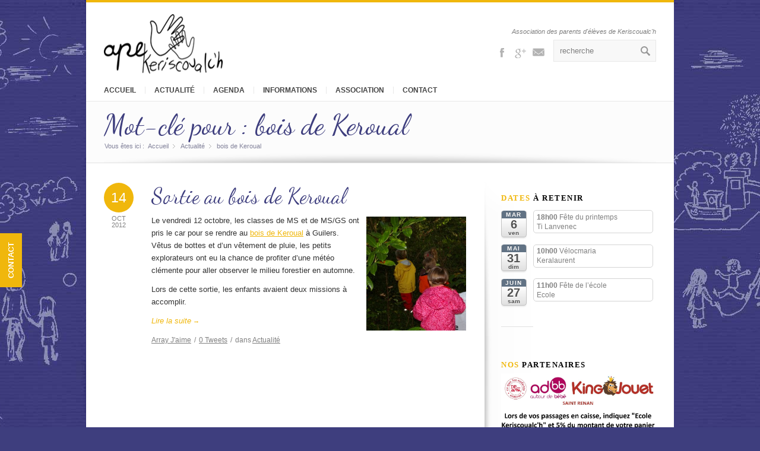

--- FILE ---
content_type: text/html; charset=UTF-8
request_url: http://ape-keriscoualch.fr/tag/bois-de-keroual/
body_size: 15856
content:

<!DOCTYPE html>
<html dir="ltr" lang="fr-FR" xmlns:og="http://opengraphprotocol.org/schema/" class="chrome chrome131 html_boxed responsive ">
<head>
<meta charset="UTF-8" />
<meta name="robots" content="noindex, follow" />
<link rel="icon" href="http://ape-keriscoualch.fr/wp-content/uploads/2011/12/favicon_new.png" type="image/png">

<!-- page title, displayed in your browser bar -->
<title>A.P.E. Keriscoualc&#039;h | bois de Keroual Archives - A.P.E. Keriscoualc&#039;h</title>


<!-- add feeds, pingback and stuff-->
<link rel="profile" href="http://gmpg.org/xfn/11" />
<link rel="alternate" type="application/rss+xml" title="A.P.E. Keriscoualc&#039;h RSS2 Feed" href="https://ape-keriscoualch.fr/feed/" />
<link rel="pingback" href="https://ape-keriscoualch.fr/xmlrpc.php" />


<!-- add css stylesheets -->	

<link rel="stylesheet" type="text/css" media="all" href="https://ape-keriscoualch.fr/wp-content/themes/choices/style.css" />
<link rel="stylesheet" href="https://ape-keriscoualch.fr/wp-content/themes/choices/css/grid.css" type="text/css" media="screen"/>
<link rel="stylesheet" href="https://ape-keriscoualch.fr/wp-content/themes/choices/css/base.css" type="text/css" media="screen"/>
<link rel="stylesheet" href="https://ape-keriscoualch.fr/wp-content/themes/choices/css/layout.css" type="text/css" media="screen"/>
<link rel="stylesheet" href="https://ape-keriscoualch.fr/wp-content/themes/choices/css/shortcodes.css" type="text/css" media="screen"/>
<link rel="stylesheet" href="https://ape-keriscoualch.fr/wp-content/themes/choices/css/slideshow.css" type="text/css" media="screen"/>
<link rel="stylesheet" href="https://ape-keriscoualch.fr/wp-content/themes/choices/js/prettyPhoto/css/prettyPhoto.css" type="text/css" media="screen"/>


<!-- mobile setting -->
<meta name="viewport" content="width=device-width, initial-scale=1, maximum-scale=1">


<!-- plugin and theme output with wp_head() -->

<!-- This site is optimized with the Yoast WordPress SEO plugin v1.2.8.3 - http://yoast.com/wordpress/seo/ -->
<link rel="canonical" href="https://ape-keriscoualch.fr/tag/bois-de-keroual/" />
<meta name="robots" content="noindex,follow"/>
<meta property='og:locale' content='fr_fr'/>
<meta property='og:title' content='bois de Keroual Archives - A.P.E. Keriscoualc&#039;h'/>
<meta property='og:url' content='https://ape-keriscoualch.fr/tag/bois-de-keroual/'/>
<meta property='og:site_name' content='A.P.E. Keriscoualc&#039;h'/>
<meta property='og:type' content='website'/>
<!-- / Yoast WordPress SEO plugin. -->


			<script type="text/javascript">//<![CDATA[
			// Google Analytics for WordPress by Yoast v4.2.5 | http://yoast.com/wordpress/google-analytics/
			var _gaq = _gaq || [];
			_gaq.push(['_setAccount', 'UA-34302192-1']);
							_gaq.push(['_trackPageview']);
			(function () {
				var ga = document.createElement('script');
				ga.type = 'text/javascript';
				ga.async = true;
				ga.src = ('https:' == document.location.protocol ? 'https://ssl' : 'http://www') + '.google-analytics.com/ga.js';
				var s = document.getElementsByTagName('script')[0];
				s.parentNode.insertBefore(ga, s);
			})();
			//]]></script>
			<link rel="alternate" type="application/rss+xml" title="A.P.E. Keriscoualc&#039;h &raquo; Flux du mot-clef bois de Keroual" href="https://ape-keriscoualch.fr/tag/bois-de-keroual/feed/" />
<link rel='stylesheet' id='ai1ec-general-css'  href='https://ape-keriscoualch.fr/wp-content/themes-ai1ec/apekeris/style.css?ver=1.8.3-premium-6' type='text/css' media='all' />
<link rel='stylesheet' id='ai1ec-event-css'  href='https://ape-keriscoualch.fr/wp-content/themes-ai1ec/apekeris/css/event.css?ver=1.8.3-premium-6' type='text/css' media='all' />
<link rel='stylesheet' id='wpctc_wpctc-css'  href='https://ape-keriscoualch.fr/wp-content/plugins/wp-category-tag-could/css/wpctc.min.css?ver=1.6' type='text/css' media='all' />
<script type='text/javascript'>
/* <![CDATA[ */
var require = {
	waitSeconds : 15,
	paths : {
		"jquery" : "require_jquery"
	}
};
/* ]]> */
</script>
<script type='text/javascript' src='https://ape-keriscoualch.fr/wp-content/plugins/all-in-one-event-calendar/app/view/admin/js/require.js?ver=1.8.3-premium' data-main='https://ape-keriscoualch.fr/wp-content/plugins/all-in-one-event-calendar/app/view/admin/js/main.js'></script>
<script type='text/javascript' src='https://ape-keriscoualch.fr/wp-includes/js/jquery/jquery.js?ver=1.7.2'></script>
<script type='text/javascript' src='https://ape-keriscoualch.fr/wp-content/themes/choices/js/avia.js?ver=4'></script>
<link rel="EditURI" type="application/rsd+xml" title="RSD" href="https://ape-keriscoualch.fr/xmlrpc.php?rsd" />
<link rel="wlwmanifest" type="application/wlwmanifest+xml" href="https://ape-keriscoualch.fr/wp-includes/wlwmanifest.xml" /> 
<meta name="generator" content="WordPress 3.4.1" />
<!-- *** WP-Piwik - see http://wordpress.org/extend/plugins/wp-piwik/ ******** -->
<!-- *** /WP-Piwik *********************************************************** -->

<!-- custom styles set at your backend-->
<style type='text/css' id='dynamic-styles'>
::-moz-selection{background-color: #f0b70c;color: #ffffff;}::-webkit-selection{background-color: #f0b70c;color: #ffffff;}::selection{background-color: #f0b70c;color: #ffffff;}body.boxed {background-color: #3e3e7e;}body.boxed { background: #3e3e7e url(http://ape-keriscoualch.fr/wp-content/uploads/2011/12/Fond_1920x1080.jpg) top center  no-repeat fixed ;}.header_color, .header_color div, .header_color  span, .header_color  applet, .header_color object, .header_color iframe, .header_color h1, .header_color h2, .header_color h3, .header_color h4, .header_color h5, .header_color h6, .header_color p, .header_color blockquote, .header_color pre, .header_color a, .header_color abbr, .header_color acronym, .header_color address, .header_color big, .header_color cite, .header_color code, .header_color del, .header_color dfn, .header_color em, .header_color img, .header_color ins, .header_color kbd, .header_color q, .header_color s, .header_color samp, .header_color small, .header_color strike, .header_color strong, .header_color sub, .header_color sup, .header_color tt, .header_color var, .header_color b, .header_color u, .header_color i, .header_color center, .header_color dl, .header_color dt, .header_color dd, .header_color ol, .header_color ul, .header_color li, .header_color fieldset, .header_color form, .header_color label, .header_color legend, .header_color table, .header_color caption, .header_color tbody, .header_color tfoot, .header_color thead, .header_color tr, .header_color th, .header_color td, .header_color article, .header_color aside, .header_color canvas, .header_color details, .header_color embed, .header_color figure, .header_color fieldset, .header_color figcaption, .header_color footer, .header_color header, .header_color hgroup, .header_color menu, .header_color nav, .header_color output, .header_color ruby, .header_color section, .header_color summary, .header_color time, .header_color mark, .header_color audio, .header_color video, #top .header_color .pullquote_boxed{border-color:#e8e8e8;}.header_color , .header_color .site-background, .header_color .first-quote,  .header_color .related_image_wrap, .header_color .gravatar img, .header_color .comment-reply-link, .header_color .inner_slide .numeric_controls a, .header_color .hr_content, .header_color .news-thumb, .header_color .post-format-icon, .header_color .ajax_controlls a{background-color:#ffffff;color: #444444;}.header_color h1, .header_color h2, .header_color h3, .header_color h4, .header_color h5, .header_color h6, .header_color strong, .header_color strong a, .header_color .sidebar .current_page_item a, .header_color .pagination .current, .header_color .comment-count, .header_color .callout .content-area, .header_color .avia-big-box .avia-innerbox, .header_color .avia-big-box .avia-innerbox a{color:#000000;}.header_color .meta-color, .header_color .sidebar, .header_color .sidebar a, .header_color .minor-meta, .header_color .minor-meta a, .header_color .text-sep, .header_color .quote-content, .header_color .quote-content a, .header_color blockquote, .header_color .post_nav a, .header_color .comment-text, .header_color .template-search  a.news-content, .header_color .subtitle_intro, .header_color div .hr_content, .header_color .hr a, .header_color .breadcrumb, .header_color .breadcrumb a, .header_color .portfolio_excerpt, .header_color .avia-big-box-bellow, .header_color .side-container-inner, .header_color .news-time{color: #808080;}.header_color a, .header_color .widget_first{color:#f0b70c;}.header_color a:hover, .header_color h1 a:hover, .header_color h2 a:hover, .header_color h3 a:hover, .header_color h4 a:hover, .header_color h5 a:hover, .header_color h6 a:hover,  .header_color .template-search  a.news-content:hover{color: #f0950c;}.header_color .primary-background, .header_color .dropcap2, .header_color .primary-background a, .header_color .slide_controls a:hover, .header_color .avia_welcome_text, .header_color .avia_welcome_text a, .header_color .pagination a:hover, div .header_color .button, .header_color #submit, .header_color .big_button, .header_color .iconbox_icon, .header_color .iconbox_top_icon, .header_color .side-container-inner .day, #top .header_color .active_item, .header_color .contentSlideControlls .activeItem, .header_color input[type='submit']{background-color: #f0b70c;color:#ffffff;border-color:#f0b70c;}.header_color .button:hover, .header_color .ajax_controlls a:hover, .header_color #submit:hover, .header_color .big_button:hover, .header_color .contentSlideControlls a:hover, .header_color input[type='submit']:hover{background-color: #f0950c;color:#ffffff;border-color:#f0950c;}.header_color .timeline-bullet{background-color:#e8e8e8;border-color: #ffffff;}.header_color .iconbox_top, #top .header_color.thumbnails_container_wrap, .header_color .portfolio-sort-container .inner-entry, .header_color .pullquote_boxed{background: #f8f8f8;}#top .header_color .post_timeline li:hover .timeline-bullet, .header_color .portfolio-sort-container .inner-entry:hover{background-color:#f0950c;}#top #wrap_all .header_color .portfolio-sort-container .inner-entry:hover h1, #top #wrap_all .header_color .portfolio-sort-container .inner-entry:hover h1 a, #top #wrap_all .header_color .portfolio-sort-container .inner-entry:hover p{color:#fff;}.header_color blockquote, .header_color .portfolio-sort-container .inner-entry:hover{border-color:#f0b70c;}.header_color .widget_nav_menu ul:first-child>.current-menu-item, .header_color .widget_nav_menu ul:first-child>.current_page_item{background-color: #ffffff;}#top .header_color.title_container .main-title, #top .header_color.title_container .main-title a, #top .header_color .title_container .main-title, #top .header_color .title_container .main-title a, .header_color .slideshow li{color:#444444;}.header_color .main_menu ul, .header_color .main_menu .menu ul li a, .header_color .pointer_arrow_wrap .pointer_arrow{background-color:#ffffff;color: #808080;}.header_color .main_menu ul:first-child > li > a, #top .header_color .main_menu .menu ul .current_page_item > a, #top .header_color .main_menu .menu ul .current-menu-item > a {color:#444444;}#top .header_color .main_menu .menu ul li>a:hover{color:#444444;}.header_color .main_menu ul:first-child > li a:hover, .header_color .main_menu ul:first-child > li.current-menu-item > a,  .header_color .main_menu ul:first-child > li.current_page_item > a, .header_color .main_menu ul:first-child > li.active-parent-item > a{color:#808080;} .header_color .input-text, .header_color input[type='text'], .header_color input[type='input'], .header_color input[type='password'], .header_color input[type='email'], .header_color textarea, .header_color select{border-color:#e8e8e8;background-color: #f8f8f8;color:#808080;}div  .header_color .tabcontainer .active_tab_content, div .header_color .tabcontainer  .active_tab{background-color: #f8f8f8;color:#444444;}.header_color .sidebar_tab_icon {background-color: #e8e8e8;}#top .header_color .sidebar_active_tab .sidebar_tab_icon {background-color: #f0b70c;}.header_color .sidebar_tab:hover .sidebar_tab_icon {background-color: #f0950c;}.header_color .sidebar_tab, .header_color .tabcontainer .tab{color: #808080;}.header_color div .sidebar_active_tab , .header_color .sidebar_tab:hover{color: #444444;background-color: #ffffff;}@media only screen and (max-width: 767px) {.responsive .header_color div .sidebar_active_tab{ background-color: #f0950c; color:#fff; } /*hard coded white to match the icons beside which are also white*/.responsive .header_color .sidebar_tab_content{border-color:#e8e8e8;}}.header_color div .avia_table table, .header_color div .avia_table th, .header_color div .avia_table td {border-color: #e8e8e8;}.header_color div .avia_table, .header_color div .avia_table td{background:#ffffff;color: #444444;}.header_color div .avia_table tr:nth-child(odd) td, .header_color div .avia_table tr:nth-child(odd) th, .header_color div .avia_table tr:nth-child(odd) .th, .header_color .avia_table .avia-button, .header_color .avia_table table tr.button-row td{background-color: #f8f8f8;}.header_color div .avia_table tr.description_row td, .header_color div .avia_table tr.pricing-row td, .header_color tr.pricing-row .avia-table-icon, .header_color tr.description_row .avia-table-icon, .header_color .css_3_hover{color:#ffffff;background: #f0b70c;}html .header_color .avia_table table tr td.description_column, html .header_color .avia_table table.description_row tr td.description_column, .avia-table-icon{border-color:#e8e8e8;color:#808080;}.header_color .avia_table .avia-button{color: #ffffff;background-color:#f0b70c;border-color:#f0b70c;}.header_color dropcap2, .header_color dropcap3, .header_color avia_button, .header_color avia_button:hover, .header_color .on-primary-color, .header_color .on-primary-color:hover{ color: #fff; } #header { border-color: #f0b70c;  }#info_text_header, #info_text_header a, #info_text_header a:hover { background-color: #f0b70c;  color:#fff;}.slideshow_color, .slideshow_color div, .slideshow_color  span, .slideshow_color  applet, .slideshow_color object, .slideshow_color iframe, .slideshow_color h1, .slideshow_color h2, .slideshow_color h3, .slideshow_color h4, .slideshow_color h5, .slideshow_color h6, .slideshow_color p, .slideshow_color blockquote, .slideshow_color pre, .slideshow_color a, .slideshow_color abbr, .slideshow_color acronym, .slideshow_color address, .slideshow_color big, .slideshow_color cite, .slideshow_color code, .slideshow_color del, .slideshow_color dfn, .slideshow_color em, .slideshow_color img, .slideshow_color ins, .slideshow_color kbd, .slideshow_color q, .slideshow_color s, .slideshow_color samp, .slideshow_color small, .slideshow_color strike, .slideshow_color strong, .slideshow_color sub, .slideshow_color sup, .slideshow_color tt, .slideshow_color var, .slideshow_color b, .slideshow_color u, .slideshow_color i, .slideshow_color center, .slideshow_color dl, .slideshow_color dt, .slideshow_color dd, .slideshow_color ol, .slideshow_color ul, .slideshow_color li, .slideshow_color fieldset, .slideshow_color form, .slideshow_color label, .slideshow_color legend, .slideshow_color table, .slideshow_color caption, .slideshow_color tbody, .slideshow_color tfoot, .slideshow_color thead, .slideshow_color tr, .slideshow_color th, .slideshow_color td, .slideshow_color article, .slideshow_color aside, .slideshow_color canvas, .slideshow_color details, .slideshow_color embed, .slideshow_color figure, .slideshow_color fieldset, .slideshow_color figcaption, .slideshow_color footer, .slideshow_color header, .slideshow_color hgroup, .slideshow_color menu, .slideshow_color nav, .slideshow_color output, .slideshow_color ruby, .slideshow_color section, .slideshow_color summary, .slideshow_color time, .slideshow_color mark, .slideshow_color audio, .slideshow_color video, #top .slideshow_color .pullquote_boxed{border-color:#e1e1e1;}.slideshow_color , .slideshow_color .site-background, .slideshow_color .first-quote,  .slideshow_color .related_image_wrap, .slideshow_color .gravatar img, .slideshow_color .comment-reply-link, .slideshow_color .inner_slide .numeric_controls a, .slideshow_color .hr_content, .slideshow_color .news-thumb, .slideshow_color .post-format-icon, .slideshow_color .ajax_controlls a{background-color:#fcfcfc;color: #3e3e7e;}.slideshow_color h1, .slideshow_color h2, .slideshow_color h3, .slideshow_color h4, .slideshow_color h5, .slideshow_color h6, .slideshow_color strong, .slideshow_color strong a, .slideshow_color .sidebar .current_page_item a, .slideshow_color .pagination .current, .slideshow_color .comment-count, .slideshow_color .callout .content-area, .slideshow_color .avia-big-box .avia-innerbox, .slideshow_color .avia-big-box .avia-innerbox a{color:#0a0a3a;}.slideshow_color .meta-color, .slideshow_color .sidebar, .slideshow_color .sidebar a, .slideshow_color .minor-meta, .slideshow_color .minor-meta a, .slideshow_color .text-sep, .slideshow_color .quote-content, .slideshow_color .quote-content a, .slideshow_color blockquote, .slideshow_color .post_nav a, .slideshow_color .comment-text, .slideshow_color .template-search  a.news-content, .slideshow_color .subtitle_intro, .slideshow_color div .hr_content, .slideshow_color .hr a, .slideshow_color .breadcrumb, .slideshow_color .breadcrumb a, .slideshow_color .portfolio_excerpt, .slideshow_color .avia-big-box-bellow, .slideshow_color .side-container-inner, .slideshow_color .news-time{color: #83839B;}.slideshow_color a, .slideshow_color .widget_first{color:#f0b70c;}.slideshow_color a:hover, .slideshow_color h1 a:hover, .slideshow_color h2 a:hover, .slideshow_color h3 a:hover, .slideshow_color h4 a:hover, .slideshow_color h5 a:hover, .slideshow_color h6 a:hover,  .slideshow_color .template-search  a.news-content:hover{color: #f0950c;}.slideshow_color .primary-background, .slideshow_color .dropcap2, .slideshow_color .primary-background a, .slideshow_color .slide_controls a:hover, .slideshow_color .avia_welcome_text, .slideshow_color .avia_welcome_text a, .slideshow_color .pagination a:hover, div .slideshow_color .button, .slideshow_color #submit, .slideshow_color .big_button, .slideshow_color .iconbox_icon, .slideshow_color .iconbox_top_icon, .slideshow_color .side-container-inner .day, #top .slideshow_color .active_item, .slideshow_color .contentSlideControlls .activeItem, .slideshow_color input[type='submit']{background-color: #f0b70c;color:#fcfcfc;border-color:#f0b70c;}.slideshow_color .button:hover, .slideshow_color .ajax_controlls a:hover, .slideshow_color #submit:hover, .slideshow_color .big_button:hover, .slideshow_color .contentSlideControlls a:hover, .slideshow_color input[type='submit']:hover{background-color: #f0950c;color:#fcfcfc;border-color:#f0950c;}.slideshow_color .timeline-bullet{background-color:#e1e1e1;border-color: #fcfcfc;}.slideshow_color .iconbox_top, #top .slideshow_color.thumbnails_container_wrap, .slideshow_color .portfolio-sort-container .inner-entry, .slideshow_color .pullquote_boxed{background: #f8f8f8;}#top .slideshow_color .post_timeline li:hover .timeline-bullet, .slideshow_color .portfolio-sort-container .inner-entry:hover{background-color:#f0950c;}#top #wrap_all .slideshow_color .portfolio-sort-container .inner-entry:hover h1, #top #wrap_all .slideshow_color .portfolio-sort-container .inner-entry:hover h1 a, #top #wrap_all .slideshow_color .portfolio-sort-container .inner-entry:hover p{color:#fff;}.slideshow_color blockquote, .slideshow_color .portfolio-sort-container .inner-entry:hover{border-color:#f0b70c;}.slideshow_color .widget_nav_menu ul:first-child>.current-menu-item, .slideshow_color .widget_nav_menu ul:first-child>.current_page_item{background-color: #fcfcfc;}#top .slideshow_color.title_container .main-title, #top .slideshow_color.title_container .main-title a, #top .slideshow_color .title_container .main-title, #top .slideshow_color .title_container .main-title a, .slideshow_color .slideshow li{color:#3e3e7e;}.slideshow_color .main_menu ul, .slideshow_color .main_menu .menu ul li a, .slideshow_color .pointer_arrow_wrap .pointer_arrow{background-color:#fcfcfc;color: #83839B;}.slideshow_color .main_menu ul:first-child > li > a, #top .slideshow_color .main_menu .menu ul .current_page_item > a, #top .slideshow_color .main_menu .menu ul .current-menu-item > a {color:#3e3e7e;}#top .slideshow_color .main_menu .menu ul li>a:hover{color:#3e3e7e;}.slideshow_color .main_menu ul:first-child > li a:hover, .slideshow_color .main_menu ul:first-child > li.current-menu-item > a,  .slideshow_color .main_menu ul:first-child > li.current_page_item > a, .slideshow_color .main_menu ul:first-child > li.active-parent-item > a{color:#83839B;} .slideshow_color .input-text, .slideshow_color input[type='text'], .slideshow_color input[type='input'], .slideshow_color input[type='password'], .slideshow_color input[type='email'], .slideshow_color textarea, .slideshow_color select{border-color:#e1e1e1;background-color: #f8f8f8;color:#83839B;}div  .slideshow_color .tabcontainer .active_tab_content, div .slideshow_color .tabcontainer  .active_tab{background-color: #f8f8f8;color:#3e3e7e;}.slideshow_color .sidebar_tab_icon {background-color: #e1e1e1;}#top .slideshow_color .sidebar_active_tab .sidebar_tab_icon {background-color: #f0b70c;}.slideshow_color .sidebar_tab:hover .sidebar_tab_icon {background-color: #f0950c;}.slideshow_color .sidebar_tab, .slideshow_color .tabcontainer .tab{color: #83839B;}.slideshow_color div .sidebar_active_tab , .slideshow_color .sidebar_tab:hover{color: #3e3e7e;background-color: #fcfcfc;}@media only screen and (max-width: 767px) {.responsive .slideshow_color div .sidebar_active_tab{ background-color: #f0950c; color:#fff; } /*hard coded white to match the icons beside which are also white*/.responsive .slideshow_color .sidebar_tab_content{border-color:#e1e1e1;}}.slideshow_color div .avia_table table, .slideshow_color div .avia_table th, .slideshow_color div .avia_table td {border-color: #e1e1e1;}.slideshow_color div .avia_table, .slideshow_color div .avia_table td{background:#fcfcfc;color: #3e3e7e;}.slideshow_color div .avia_table tr:nth-child(odd) td, .slideshow_color div .avia_table tr:nth-child(odd) th, .slideshow_color div .avia_table tr:nth-child(odd) .th, .slideshow_color .avia_table .avia-button, .slideshow_color .avia_table table tr.button-row td{background-color: #f8f8f8;}.slideshow_color div .avia_table tr.description_row td, .slideshow_color div .avia_table tr.pricing-row td, .slideshow_color tr.pricing-row .avia-table-icon, .slideshow_color tr.description_row .avia-table-icon, .slideshow_color .css_3_hover{color:#fcfcfc;background: #f0b70c;}html .slideshow_color .avia_table table tr td.description_column, html .slideshow_color .avia_table table.description_row tr td.description_column, .avia-table-icon{border-color:#e1e1e1;color:#83839B;}.slideshow_color .avia_table .avia-button{color: #fcfcfc;background-color:#f0b70c;border-color:#f0b70c;}.slideshow_color dropcap2, .slideshow_color dropcap3, .slideshow_color avia_button, .slideshow_color avia_button:hover, .slideshow_color .on-primary-color, .slideshow_color .on-primary-color:hover{ color: #fff; }.main_color, .main_color div, .main_color  span, .main_color  applet, .main_color object, .main_color iframe, .main_color h1, .main_color h2, .main_color h3, .main_color h4, .main_color h5, .main_color h6, .main_color p, .main_color blockquote, .main_color pre, .main_color a, .main_color abbr, .main_color acronym, .main_color address, .main_color big, .main_color cite, .main_color code, .main_color del, .main_color dfn, .main_color em, .main_color img, .main_color ins, .main_color kbd, .main_color q, .main_color s, .main_color samp, .main_color small, .main_color strike, .main_color strong, .main_color sub, .main_color sup, .main_color tt, .main_color var, .main_color b, .main_color u, .main_color i, .main_color center, .main_color dl, .main_color dt, .main_color dd, .main_color ol, .main_color ul, .main_color li, .main_color fieldset, .main_color form, .main_color label, .main_color legend, .main_color table, .main_color caption, .main_color tbody, .main_color tfoot, .main_color thead, .main_color tr, .main_color th, .main_color td, .main_color article, .main_color aside, .main_color canvas, .main_color details, .main_color embed, .main_color figure, .main_color fieldset, .main_color figcaption, .main_color footer, .main_color header, .main_color hgroup, .main_color menu, .main_color nav, .main_color output, .main_color ruby, .main_color section, .main_color summary, .main_color time, .main_color mark, .main_color audio, .main_color video, #top .main_color .pullquote_boxed{border-color:#e1e1e1;}.main_color , .main_color .site-background, .main_color .first-quote,  .main_color .related_image_wrap, .main_color .gravatar img, .main_color .comment-reply-link, .main_color .inner_slide .numeric_controls a, .main_color .hr_content, .main_color .news-thumb, .main_color .post-format-icon, .main_color .ajax_controlls a{background-color:#ffffff;color: #333333;}.main_color h1, .main_color h2, .main_color h3, .main_color h4, .main_color h5, .main_color h6, .main_color strong, .main_color strong a, .main_color .sidebar .current_page_item a, .main_color .pagination .current, .main_color .comment-count, .main_color .callout .content-area, .main_color .avia-big-box .avia-innerbox, .main_color .avia-big-box .avia-innerbox a{color:#000000;}.main_color .meta-color, .main_color .sidebar, .main_color .sidebar a, .main_color .minor-meta, .main_color .minor-meta a, .main_color .text-sep, .main_color .quote-content, .main_color .quote-content a, .main_color blockquote, .main_color .post_nav a, .main_color .comment-text, .main_color .template-search  a.news-content, .main_color .subtitle_intro, .main_color div .hr_content, .main_color .hr a, .main_color .breadcrumb, .main_color .breadcrumb a, .main_color .portfolio_excerpt, .main_color .avia-big-box-bellow, .main_color .side-container-inner, .main_color .news-time{color: #808080;}.main_color a, .main_color .widget_first{color:#f0b70c;}.main_color a:hover, .main_color h1 a:hover, .main_color h2 a:hover, .main_color h3 a:hover, .main_color h4 a:hover, .main_color h5 a:hover, .main_color h6 a:hover,  .main_color .template-search  a.news-content:hover{color: #f0950c;}.main_color .primary-background, .main_color .dropcap2, .main_color .primary-background a, .main_color .slide_controls a:hover, .main_color .avia_welcome_text, .main_color .avia_welcome_text a, .main_color .pagination a:hover, div .main_color .button, .main_color #submit, .main_color .big_button, .main_color .iconbox_icon, .main_color .iconbox_top_icon, .main_color .side-container-inner .day, #top .main_color .active_item, .main_color .contentSlideControlls .activeItem, .main_color input[type='submit']{background-color: #f0b70c;color:#ffffff;border-color:#f0b70c;}.main_color .button:hover, .main_color .ajax_controlls a:hover, .main_color #submit:hover, .main_color .big_button:hover, .main_color .contentSlideControlls a:hover, .main_color input[type='submit']:hover{background-color: #f0950c;color:#ffffff;border-color:#f0950c;}.main_color .timeline-bullet{background-color:#e1e1e1;border-color: #ffffff;}.main_color .iconbox_top, #top .main_color.thumbnails_container_wrap, .main_color .portfolio-sort-container .inner-entry, .main_color .pullquote_boxed{background: #f8f8f8;}#top .main_color .post_timeline li:hover .timeline-bullet, .main_color .portfolio-sort-container .inner-entry:hover{background-color:#f0950c;}#top #wrap_all .main_color .portfolio-sort-container .inner-entry:hover h1, #top #wrap_all .main_color .portfolio-sort-container .inner-entry:hover h1 a, #top #wrap_all .main_color .portfolio-sort-container .inner-entry:hover p{color:#fff;}.main_color blockquote, .main_color .portfolio-sort-container .inner-entry:hover{border-color:#f0b70c;}.main_color .widget_nav_menu ul:first-child>.current-menu-item, .main_color .widget_nav_menu ul:first-child>.current_page_item{background-color: #ffffff;}#top .main_color.title_container .main-title, #top .main_color.title_container .main-title a, #top .main_color .title_container .main-title, #top .main_color .title_container .main-title a, .main_color .slideshow li{color:#333333;}.main_color .main_menu ul, .main_color .main_menu .menu ul li a, .main_color .pointer_arrow_wrap .pointer_arrow{background-color:#ffffff;color: #808080;}.main_color .main_menu ul:first-child > li > a, #top .main_color .main_menu .menu ul .current_page_item > a, #top .main_color .main_menu .menu ul .current-menu-item > a {color:#333333;}#top .main_color .main_menu .menu ul li>a:hover{color:#333333;}.main_color .main_menu ul:first-child > li a:hover, .main_color .main_menu ul:first-child > li.current-menu-item > a,  .main_color .main_menu ul:first-child > li.current_page_item > a, .main_color .main_menu ul:first-child > li.active-parent-item > a{color:#808080;} .main_color .input-text, .main_color input[type='text'], .main_color input[type='input'], .main_color input[type='password'], .main_color input[type='email'], .main_color textarea, .main_color select{border-color:#e1e1e1;background-color: #f8f8f8;color:#808080;}div  .main_color .tabcontainer .active_tab_content, div .main_color .tabcontainer  .active_tab{background-color: #f8f8f8;color:#333333;}.main_color .sidebar_tab_icon {background-color: #e1e1e1;}#top .main_color .sidebar_active_tab .sidebar_tab_icon {background-color: #f0b70c;}.main_color .sidebar_tab:hover .sidebar_tab_icon {background-color: #f0950c;}.main_color .sidebar_tab, .main_color .tabcontainer .tab{color: #808080;}.main_color div .sidebar_active_tab , .main_color .sidebar_tab:hover{color: #333333;background-color: #ffffff;}@media only screen and (max-width: 767px) {.responsive .main_color div .sidebar_active_tab{ background-color: #f0950c; color:#fff; } /*hard coded white to match the icons beside which are also white*/.responsive .main_color .sidebar_tab_content{border-color:#e1e1e1;}}.main_color div .avia_table table, .main_color div .avia_table th, .main_color div .avia_table td {border-color: #e1e1e1;}.main_color div .avia_table, .main_color div .avia_table td{background:#ffffff;color: #333333;}.main_color div .avia_table tr:nth-child(odd) td, .main_color div .avia_table tr:nth-child(odd) th, .main_color div .avia_table tr:nth-child(odd) .th, .main_color .avia_table .avia-button, .main_color .avia_table table tr.button-row td{background-color: #f8f8f8;}.main_color div .avia_table tr.description_row td, .main_color div .avia_table tr.pricing-row td, .main_color tr.pricing-row .avia-table-icon, .main_color tr.description_row .avia-table-icon, .main_color .css_3_hover{color:#ffffff;background: #f0b70c;}html .main_color .avia_table table tr td.description_column, html .main_color .avia_table table.description_row tr td.description_column, .avia-table-icon{border-color:#e1e1e1;color:#808080;}.main_color .avia_table .avia-button{color: #ffffff;background-color:#f0b70c;border-color:#f0b70c;}.main_color dropcap2, .main_color dropcap3, .main_color avia_button, .main_color avia_button:hover, .main_color .on-primary-color, .main_color .on-primary-color:hover{ color: #fff; } #wrap_all{ background-color: #ffffff; }#top .feedback_button { border-color: #f0b70c;  background-color: #f0b70c;  color:#fff;}#top .feedback_button:hover { border-color: #f0950c;  background-color: #f0950c;  color:#fff;}.alternate_color, .alternate_color div, .alternate_color  span, .alternate_color  applet, .alternate_color object, .alternate_color iframe, .alternate_color h1, .alternate_color h2, .alternate_color h3, .alternate_color h4, .alternate_color h5, .alternate_color h6, .alternate_color p, .alternate_color blockquote, .alternate_color pre, .alternate_color a, .alternate_color abbr, .alternate_color acronym, .alternate_color address, .alternate_color big, .alternate_color cite, .alternate_color code, .alternate_color del, .alternate_color dfn, .alternate_color em, .alternate_color img, .alternate_color ins, .alternate_color kbd, .alternate_color q, .alternate_color s, .alternate_color samp, .alternate_color small, .alternate_color strike, .alternate_color strong, .alternate_color sub, .alternate_color sup, .alternate_color tt, .alternate_color var, .alternate_color b, .alternate_color u, .alternate_color i, .alternate_color center, .alternate_color dl, .alternate_color dt, .alternate_color dd, .alternate_color ol, .alternate_color ul, .alternate_color li, .alternate_color fieldset, .alternate_color form, .alternate_color label, .alternate_color legend, .alternate_color table, .alternate_color caption, .alternate_color tbody, .alternate_color tfoot, .alternate_color thead, .alternate_color tr, .alternate_color th, .alternate_color td, .alternate_color article, .alternate_color aside, .alternate_color canvas, .alternate_color details, .alternate_color embed, .alternate_color figure, .alternate_color fieldset, .alternate_color figcaption, .alternate_color footer, .alternate_color header, .alternate_color hgroup, .alternate_color menu, .alternate_color nav, .alternate_color output, .alternate_color ruby, .alternate_color section, .alternate_color summary, .alternate_color time, .alternate_color mark, .alternate_color audio, .alternate_color video, #top .alternate_color .pullquote_boxed{border-color:#e1e1e1;}.alternate_color , .alternate_color .site-background, .alternate_color .first-quote,  .alternate_color .related_image_wrap, .alternate_color .gravatar img, .alternate_color .comment-reply-link, .alternate_color .inner_slide .numeric_controls a, .alternate_color .hr_content, .alternate_color .news-thumb, .alternate_color .post-format-icon, .alternate_color .ajax_controlls a{background-color:#f8f8f8;color: #888888;}.alternate_color h1, .alternate_color h2, .alternate_color h3, .alternate_color h4, .alternate_color h5, .alternate_color h6, .alternate_color strong, .alternate_color strong a, .alternate_color .sidebar .current_page_item a, .alternate_color .pagination .current, .alternate_color .comment-count, .alternate_color .callout .content-area, .alternate_color .avia-big-box .avia-innerbox, .alternate_color .avia-big-box .avia-innerbox a{color:#444444;}.alternate_color .meta-color, .alternate_color .sidebar, .alternate_color .sidebar a, .alternate_color .minor-meta, .alternate_color .minor-meta a, .alternate_color .text-sep, .alternate_color .quote-content, .alternate_color .quote-content a, .alternate_color blockquote, .alternate_color .post_nav a, .alternate_color .comment-text, .alternate_color .template-search  a.news-content, .alternate_color .subtitle_intro, .alternate_color div .hr_content, .alternate_color .hr a, .alternate_color .breadcrumb, .alternate_color .breadcrumb a, .alternate_color .portfolio_excerpt, .alternate_color .avia-big-box-bellow, .alternate_color .side-container-inner, .alternate_color .news-time{color: #9E9E9E;}.alternate_color a, .alternate_color .widget_first{color:#f0b70c;}.alternate_color a:hover, .alternate_color h1 a:hover, .alternate_color h2 a:hover, .alternate_color h3 a:hover, .alternate_color h4 a:hover, .alternate_color h5 a:hover, .alternate_color h6 a:hover,  .alternate_color .template-search  a.news-content:hover{color: #f0950c;}.alternate_color .primary-background, .alternate_color .dropcap2, .alternate_color .primary-background a, .alternate_color .slide_controls a:hover, .alternate_color .avia_welcome_text, .alternate_color .avia_welcome_text a, .alternate_color .pagination a:hover, div .alternate_color .button, .alternate_color #submit, .alternate_color .big_button, .alternate_color .iconbox_icon, .alternate_color .iconbox_top_icon, .alternate_color .side-container-inner .day, #top .alternate_color .active_item, .alternate_color .contentSlideControlls .activeItem, .alternate_color input[type='submit']{background-color: #f0b70c;color:#f8f8f8;border-color:#f0b70c;}.alternate_color .button:hover, .alternate_color .ajax_controlls a:hover, .alternate_color #submit:hover, .alternate_color .big_button:hover, .alternate_color .contentSlideControlls a:hover, .alternate_color input[type='submit']:hover{background-color: #f0950c;color:#f8f8f8;border-color:#f0950c;}.alternate_color .timeline-bullet{background-color:#e1e1e1;border-color: #f8f8f8;}.alternate_color .iconbox_top, #top .alternate_color.thumbnails_container_wrap, .alternate_color .portfolio-sort-container .inner-entry, .alternate_color .pullquote_boxed{background: #ffffff;}#top .alternate_color .post_timeline li:hover .timeline-bullet, .alternate_color .portfolio-sort-container .inner-entry:hover{background-color:#f0950c;}#top #wrap_all .alternate_color .portfolio-sort-container .inner-entry:hover h1, #top #wrap_all .alternate_color .portfolio-sort-container .inner-entry:hover h1 a, #top #wrap_all .alternate_color .portfolio-sort-container .inner-entry:hover p{color:#fff;}.alternate_color blockquote, .alternate_color .portfolio-sort-container .inner-entry:hover{border-color:#f0b70c;}.alternate_color .widget_nav_menu ul:first-child>.current-menu-item, .alternate_color .widget_nav_menu ul:first-child>.current_page_item{background-color: #f8f8f8;}#top .alternate_color.title_container .main-title, #top .alternate_color.title_container .main-title a, #top .alternate_color .title_container .main-title, #top .alternate_color .title_container .main-title a, .alternate_color .slideshow li{color:#888888;}.alternate_color .main_menu ul, .alternate_color .main_menu .menu ul li a, .alternate_color .pointer_arrow_wrap .pointer_arrow{background-color:#f8f8f8;color: #9E9E9E;}.alternate_color .main_menu ul:first-child > li > a, #top .alternate_color .main_menu .menu ul .current_page_item > a, #top .alternate_color .main_menu .menu ul .current-menu-item > a {color:#888888;}#top .alternate_color .main_menu .menu ul li>a:hover{color:#888888;}.alternate_color .main_menu ul:first-child > li a:hover, .alternate_color .main_menu ul:first-child > li.current-menu-item > a,  .alternate_color .main_menu ul:first-child > li.current_page_item > a, .alternate_color .main_menu ul:first-child > li.active-parent-item > a{color:#9E9E9E;} .alternate_color .input-text, .alternate_color input[type='text'], .alternate_color input[type='input'], .alternate_color input[type='password'], .alternate_color input[type='email'], .alternate_color textarea, .alternate_color select{border-color:#e1e1e1;background-color: #ffffff;color:#9E9E9E;}div  .alternate_color .tabcontainer .active_tab_content, div .alternate_color .tabcontainer  .active_tab{background-color: #ffffff;color:#888888;}.alternate_color .sidebar_tab_icon {background-color: #e1e1e1;}#top .alternate_color .sidebar_active_tab .sidebar_tab_icon {background-color: #f0b70c;}.alternate_color .sidebar_tab:hover .sidebar_tab_icon {background-color: #f0950c;}.alternate_color .sidebar_tab, .alternate_color .tabcontainer .tab{color: #9E9E9E;}.alternate_color div .sidebar_active_tab , .alternate_color .sidebar_tab:hover{color: #888888;background-color: #f8f8f8;}@media only screen and (max-width: 767px) {.responsive .alternate_color div .sidebar_active_tab{ background-color: #f0950c; color:#fff; } /*hard coded white to match the icons beside which are also white*/.responsive .alternate_color .sidebar_tab_content{border-color:#e1e1e1;}}.alternate_color div .avia_table table, .alternate_color div .avia_table th, .alternate_color div .avia_table td {border-color: #e1e1e1;}.alternate_color div .avia_table, .alternate_color div .avia_table td{background:#f8f8f8;color: #888888;}.alternate_color div .avia_table tr:nth-child(odd) td, .alternate_color div .avia_table tr:nth-child(odd) th, .alternate_color div .avia_table tr:nth-child(odd) .th, .alternate_color .avia_table .avia-button, .alternate_color .avia_table table tr.button-row td{background-color: #ffffff;}.alternate_color div .avia_table tr.description_row td, .alternate_color div .avia_table tr.pricing-row td, .alternate_color tr.pricing-row .avia-table-icon, .alternate_color tr.description_row .avia-table-icon, .alternate_color .css_3_hover{color:#f8f8f8;background: #f0b70c;}html .alternate_color .avia_table table tr td.description_column, html .alternate_color .avia_table table.description_row tr td.description_column, .avia-table-icon{border-color:#e1e1e1;color:#9E9E9E;}.alternate_color .avia_table .avia-button{color: #f8f8f8;background-color:#f0b70c;border-color:#f0b70c;}.alternate_color dropcap2, .alternate_color dropcap3, .alternate_color avia_button, .alternate_color avia_button:hover, .alternate_color .on-primary-color, .alternate_color .on-primary-color:hover{ color: #fff; }.footer_color, .footer_color div, .footer_color  span, .footer_color  applet, .footer_color object, .footer_color iframe, .footer_color h1, .footer_color h2, .footer_color h3, .footer_color h4, .footer_color h5, .footer_color h6, .footer_color p, .footer_color blockquote, .footer_color pre, .footer_color a, .footer_color abbr, .footer_color acronym, .footer_color address, .footer_color big, .footer_color cite, .footer_color code, .footer_color del, .footer_color dfn, .footer_color em, .footer_color img, .footer_color ins, .footer_color kbd, .footer_color q, .footer_color s, .footer_color samp, .footer_color small, .footer_color strike, .footer_color strong, .footer_color sub, .footer_color sup, .footer_color tt, .footer_color var, .footer_color b, .footer_color u, .footer_color i, .footer_color center, .footer_color dl, .footer_color dt, .footer_color dd, .footer_color ol, .footer_color ul, .footer_color li, .footer_color fieldset, .footer_color form, .footer_color label, .footer_color legend, .footer_color table, .footer_color caption, .footer_color tbody, .footer_color tfoot, .footer_color thead, .footer_color tr, .footer_color th, .footer_color td, .footer_color article, .footer_color aside, .footer_color canvas, .footer_color details, .footer_color embed, .footer_color figure, .footer_color fieldset, .footer_color figcaption, .footer_color footer, .footer_color header, .footer_color hgroup, .footer_color menu, .footer_color nav, .footer_color output, .footer_color ruby, .footer_color section, .footer_color summary, .footer_color time, .footer_color mark, .footer_color audio, .footer_color video, #top .footer_color .pullquote_boxed{border-color:#555555;}.footer_color , .footer_color .site-background, .footer_color .first-quote,  .footer_color .related_image_wrap, .footer_color .gravatar img, .footer_color .comment-reply-link, .footer_color .inner_slide .numeric_controls a, .footer_color .hr_content, .footer_color .news-thumb, .footer_color .post-format-icon, .footer_color .ajax_controlls a{background-color:#2b2b57;color: #eeeeee;}.footer_color h1, .footer_color h2, .footer_color h3, .footer_color h4, .footer_color h5, .footer_color h6, .footer_color strong, .footer_color strong a, .footer_color .sidebar .current_page_item a, .footer_color .pagination .current, .footer_color .comment-count, .footer_color .callout .content-area, .footer_color .avia-big-box .avia-innerbox, .footer_color .avia-big-box .avia-innerbox a{color:#ffffff;}.footer_color .meta-color, .footer_color .sidebar, .footer_color .sidebar a, .footer_color .minor-meta, .footer_color .minor-meta a, .footer_color .text-sep, .footer_color .quote-content, .footer_color .quote-content a, .footer_color blockquote, .footer_color .post_nav a, .footer_color .comment-text, .footer_color .template-search  a.news-content, .footer_color .subtitle_intro, .footer_color div .hr_content, .footer_color .hr a, .footer_color .breadcrumb, .footer_color .breadcrumb a, .footer_color .portfolio_excerpt, .footer_color .avia-big-box-bellow, .footer_color .side-container-inner, .footer_color .news-time{color: #9595AB;}.footer_color a, .footer_color .widget_first{color:#f0b70c;}.footer_color a:hover, .footer_color h1 a:hover, .footer_color h2 a:hover, .footer_color h3 a:hover, .footer_color h4 a:hover, .footer_color h5 a:hover, .footer_color h6 a:hover,  .footer_color .template-search  a.news-content:hover{color: #f0950c;}.footer_color .primary-background, .footer_color .dropcap2, .footer_color .primary-background a, .footer_color .slide_controls a:hover, .footer_color .avia_welcome_text, .footer_color .avia_welcome_text a, .footer_color .pagination a:hover, div .footer_color .button, .footer_color #submit, .footer_color .big_button, .footer_color .iconbox_icon, .footer_color .iconbox_top_icon, .footer_color .side-container-inner .day, #top .footer_color .active_item, .footer_color .contentSlideControlls .activeItem, .footer_color input[type='submit']{background-color: #f0b70c;color:#2b2b57;border-color:#f0b70c;}.footer_color .button:hover, .footer_color .ajax_controlls a:hover, .footer_color #submit:hover, .footer_color .big_button:hover, .footer_color .contentSlideControlls a:hover, .footer_color input[type='submit']:hover{background-color: #f0950c;color:#2b2b57;border-color:#f0950c;}.footer_color .timeline-bullet{background-color:#555555;border-color: #2b2b57;}.footer_color .iconbox_top, #top .footer_color.thumbnails_container_wrap, .footer_color .portfolio-sort-container .inner-entry, .footer_color .pullquote_boxed{background: #191933;}#top .footer_color .post_timeline li:hover .timeline-bullet, .footer_color .portfolio-sort-container .inner-entry:hover{background-color:#f0950c;}#top #wrap_all .footer_color .portfolio-sort-container .inner-entry:hover h1, #top #wrap_all .footer_color .portfolio-sort-container .inner-entry:hover h1 a, #top #wrap_all .footer_color .portfolio-sort-container .inner-entry:hover p{color:#fff;}.footer_color blockquote, .footer_color .portfolio-sort-container .inner-entry:hover{border-color:#f0b70c;}.footer_color .widget_nav_menu ul:first-child>.current-menu-item, .footer_color .widget_nav_menu ul:first-child>.current_page_item{background-color: #2b2b57;}#top .footer_color.title_container .main-title, #top .footer_color.title_container .main-title a, #top .footer_color .title_container .main-title, #top .footer_color .title_container .main-title a, .footer_color .slideshow li{color:#eeeeee;}.footer_color .main_menu ul, .footer_color .main_menu .menu ul li a, .footer_color .pointer_arrow_wrap .pointer_arrow{background-color:#2b2b57;color: #9595AB;}.footer_color .main_menu ul:first-child > li > a, #top .footer_color .main_menu .menu ul .current_page_item > a, #top .footer_color .main_menu .menu ul .current-menu-item > a {color:#eeeeee;}#top .footer_color .main_menu .menu ul li>a:hover{color:#eeeeee;}.footer_color .main_menu ul:first-child > li a:hover, .footer_color .main_menu ul:first-child > li.current-menu-item > a,  .footer_color .main_menu ul:first-child > li.current_page_item > a, .footer_color .main_menu ul:first-child > li.active-parent-item > a{color:#9595AB;} .footer_color .input-text, .footer_color input[type='text'], .footer_color input[type='input'], .footer_color input[type='password'], .footer_color input[type='email'], .footer_color textarea, .footer_color select{border-color:#555555;background-color: #191933;color:#9595AB;}div  .footer_color .tabcontainer .active_tab_content, div .footer_color .tabcontainer  .active_tab{background-color: #191933;color:#eeeeee;}.footer_color .sidebar_tab_icon {background-color: #555555;}#top .footer_color .sidebar_active_tab .sidebar_tab_icon {background-color: #f0b70c;}.footer_color .sidebar_tab:hover .sidebar_tab_icon {background-color: #f0950c;}.footer_color .sidebar_tab, .footer_color .tabcontainer .tab{color: #9595AB;}.footer_color div .sidebar_active_tab , .footer_color .sidebar_tab:hover{color: #eeeeee;background-color: #2b2b57;}@media only screen and (max-width: 767px) {.responsive .footer_color div .sidebar_active_tab{ background-color: #f0950c; color:#fff; } /*hard coded white to match the icons beside which are also white*/.responsive .footer_color .sidebar_tab_content{border-color:#555555;}}.footer_color div .avia_table table, .footer_color div .avia_table th, .footer_color div .avia_table td {border-color: #555555;}.footer_color div .avia_table, .footer_color div .avia_table td{background:#2b2b57;color: #eeeeee;}.footer_color div .avia_table tr:nth-child(odd) td, .footer_color div .avia_table tr:nth-child(odd) th, .footer_color div .avia_table tr:nth-child(odd) .th, .footer_color .avia_table .avia-button, .footer_color .avia_table table tr.button-row td{background-color: #191933;}.footer_color div .avia_table tr.description_row td, .footer_color div .avia_table tr.pricing-row td, .footer_color tr.pricing-row .avia-table-icon, .footer_color tr.description_row .avia-table-icon, .footer_color .css_3_hover{color:#2b2b57;background: #f0b70c;}html .footer_color .avia_table table tr td.description_column, html .footer_color .avia_table table.description_row tr td.description_column, .avia-table-icon{border-color:#555555;color:#9595AB;}.footer_color .avia_table .avia-button{color: #2b2b57;background-color:#f0b70c;border-color:#f0b70c;}.footer_color dropcap2, .footer_color dropcap3, .footer_color avia_button, .footer_color avia_button:hover, .footer_color .on-primary-color, .footer_color .on-primary-color:hover{ color: #fff; } #footer  .widgettitle{ color: #9595AB;  }#footer a{color: #eeeeee; }#footer a:hover, #footer .widget_first{ color: #ffffff; }.socket_color, .socket_color div, .socket_color  span, .socket_color  applet, .socket_color object, .socket_color iframe, .socket_color h1, .socket_color h2, .socket_color h3, .socket_color h4, .socket_color h5, .socket_color h6, .socket_color p, .socket_color blockquote, .socket_color pre, .socket_color a, .socket_color abbr, .socket_color acronym, .socket_color address, .socket_color big, .socket_color cite, .socket_color code, .socket_color del, .socket_color dfn, .socket_color em, .socket_color img, .socket_color ins, .socket_color kbd, .socket_color q, .socket_color s, .socket_color samp, .socket_color small, .socket_color strike, .socket_color strong, .socket_color sub, .socket_color sup, .socket_color tt, .socket_color var, .socket_color b, .socket_color u, .socket_color i, .socket_color center, .socket_color dl, .socket_color dt, .socket_color dd, .socket_color ol, .socket_color ul, .socket_color li, .socket_color fieldset, .socket_color form, .socket_color label, .socket_color legend, .socket_color table, .socket_color caption, .socket_color tbody, .socket_color tfoot, .socket_color thead, .socket_color tr, .socket_color th, .socket_color td, .socket_color article, .socket_color aside, .socket_color canvas, .socket_color details, .socket_color embed, .socket_color figure, .socket_color fieldset, .socket_color figcaption, .socket_color footer, .socket_color header, .socket_color hgroup, .socket_color menu, .socket_color nav, .socket_color output, .socket_color ruby, .socket_color section, .socket_color summary, .socket_color time, .socket_color mark, .socket_color audio, .socket_color video, #top .socket_color .pullquote_boxed{border-color:#161616;}.socket_color , .socket_color .site-background, .socket_color .first-quote,  .socket_color .related_image_wrap, .socket_color .gravatar img, .socket_color .comment-reply-link, .socket_color .inner_slide .numeric_controls a, .socket_color .hr_content, .socket_color .news-thumb, .socket_color .post-format-icon, .socket_color .ajax_controlls a{background-color:#2b2b57;color: #cccccc;}.socket_color h1, .socket_color h2, .socket_color h3, .socket_color h4, .socket_color h5, .socket_color h6, .socket_color strong, .socket_color strong a, .socket_color .sidebar .current_page_item a, .socket_color .pagination .current, .socket_color .comment-count, .socket_color .callout .content-area, .socket_color .avia-big-box .avia-innerbox, .socket_color .avia-big-box .avia-innerbox a{color:#ffffff;}.socket_color .meta-color, .socket_color .sidebar, .socket_color .sidebar a, .socket_color .minor-meta, .socket_color .minor-meta a, .socket_color .text-sep, .socket_color .quote-content, .socket_color .quote-content a, .socket_color blockquote, .socket_color .post_nav a, .socket_color .comment-text, .socket_color .template-search  a.news-content, .socket_color .subtitle_intro, .socket_color div .hr_content, .socket_color .hr a, .socket_color .breadcrumb, .socket_color .breadcrumb a, .socket_color .portfolio_excerpt, .socket_color .avia-big-box-bellow, .socket_color .side-container-inner, .socket_color .news-time{color: #9595AB;}.socket_color a, .socket_color .widget_first{color:#cccccc;}.socket_color a:hover, .socket_color h1 a:hover, .socket_color h2 a:hover, .socket_color h3 a:hover, .socket_color h4 a:hover, .socket_color h5 a:hover, .socket_color h6 a:hover,  .socket_color .template-search  a.news-content:hover{color: #f0b70c;}.socket_color .primary-background, .socket_color .dropcap2, .socket_color .primary-background a, .socket_color .slide_controls a:hover, .socket_color .avia_welcome_text, .socket_color .avia_welcome_text a, .socket_color .pagination a:hover, div .socket_color .button, .socket_color #submit, .socket_color .big_button, .socket_color .iconbox_icon, .socket_color .iconbox_top_icon, .socket_color .side-container-inner .day, #top .socket_color .active_item, .socket_color .contentSlideControlls .activeItem, .socket_color input[type='submit']{background-color: #cccccc;color:#2b2b57;border-color:#cccccc;}.socket_color .button:hover, .socket_color .ajax_controlls a:hover, .socket_color #submit:hover, .socket_color .big_button:hover, .socket_color .contentSlideControlls a:hover, .socket_color input[type='submit']:hover{background-color: #f0b70c;color:#2b2b57;border-color:#f0b70c;}.socket_color .timeline-bullet{background-color:#161616;border-color: #2b2b57;}.socket_color .iconbox_top, #top .socket_color.thumbnails_container_wrap, .socket_color .portfolio-sort-container .inner-entry, .socket_color .pullquote_boxed{background: #191933;}#top .socket_color .post_timeline li:hover .timeline-bullet, .socket_color .portfolio-sort-container .inner-entry:hover{background-color:#f0b70c;}#top #wrap_all .socket_color .portfolio-sort-container .inner-entry:hover h1, #top #wrap_all .socket_color .portfolio-sort-container .inner-entry:hover h1 a, #top #wrap_all .socket_color .portfolio-sort-container .inner-entry:hover p{color:#fff;}.socket_color blockquote, .socket_color .portfolio-sort-container .inner-entry:hover{border-color:#cccccc;}.socket_color .widget_nav_menu ul:first-child>.current-menu-item, .socket_color .widget_nav_menu ul:first-child>.current_page_item{background-color: #2b2b57;}#top .socket_color.title_container .main-title, #top .socket_color.title_container .main-title a, #top .socket_color .title_container .main-title, #top .socket_color .title_container .main-title a, .socket_color .slideshow li{color:#cccccc;}.socket_color .main_menu ul, .socket_color .main_menu .menu ul li a, .socket_color .pointer_arrow_wrap .pointer_arrow{background-color:#2b2b57;color: #9595AB;}.socket_color .main_menu ul:first-child > li > a, #top .socket_color .main_menu .menu ul .current_page_item > a, #top .socket_color .main_menu .menu ul .current-menu-item > a {color:#cccccc;}#top .socket_color .main_menu .menu ul li>a:hover{color:#cccccc;}.socket_color .main_menu ul:first-child > li a:hover, .socket_color .main_menu ul:first-child > li.current-menu-item > a,  .socket_color .main_menu ul:first-child > li.current_page_item > a, .socket_color .main_menu ul:first-child > li.active-parent-item > a{color:#9595AB;} .socket_color .input-text, .socket_color input[type='text'], .socket_color input[type='input'], .socket_color input[type='password'], .socket_color input[type='email'], .socket_color textarea, .socket_color select{border-color:#161616;background-color: #191933;color:#9595AB;}div  .socket_color .tabcontainer .active_tab_content, div .socket_color .tabcontainer  .active_tab{background-color: #191933;color:#cccccc;}.socket_color .sidebar_tab_icon {background-color: #161616;}#top .socket_color .sidebar_active_tab .sidebar_tab_icon {background-color: #cccccc;}.socket_color .sidebar_tab:hover .sidebar_tab_icon {background-color: #f0b70c;}.socket_color .sidebar_tab, .socket_color .tabcontainer .tab{color: #9595AB;}.socket_color div .sidebar_active_tab , .socket_color .sidebar_tab:hover{color: #cccccc;background-color: #2b2b57;}@media only screen and (max-width: 767px) {.responsive .socket_color div .sidebar_active_tab{ background-color: #f0b70c; color:#fff; } /*hard coded white to match the icons beside which are also white*/.responsive .socket_color .sidebar_tab_content{border-color:#161616;}}.socket_color div .avia_table table, .socket_color div .avia_table th, .socket_color div .avia_table td {border-color: #161616;}.socket_color div .avia_table, .socket_color div .avia_table td{background:#2b2b57;color: #cccccc;}.socket_color div .avia_table tr:nth-child(odd) td, .socket_color div .avia_table tr:nth-child(odd) th, .socket_color div .avia_table tr:nth-child(odd) .th, .socket_color .avia_table .avia-button, .socket_color .avia_table table tr.button-row td{background-color: #191933;}.socket_color div .avia_table tr.description_row td, .socket_color div .avia_table tr.pricing-row td, .socket_color tr.pricing-row .avia-table-icon, .socket_color tr.description_row .avia-table-icon, .socket_color .css_3_hover{color:#2b2b57;background: #cccccc;}html .socket_color .avia_table table tr td.description_column, html .socket_color .avia_table table.description_row tr td.description_column, .avia-table-icon{border-color:#161616;color:#9595AB;}.socket_color .avia_table .avia-button{color: #2b2b57;background-color:#cccccc;border-color:#cccccc;}.socket_color dropcap2, .socket_color dropcap3, .socket_color avia_button, .socket_color avia_button:hover, .socket_color .on-primary-color, .socket_color .on-primary-color:hover{ color: #fff; } body.stretched {background-color: #2b2b57;}
h1, h2, h3, h4, h5, h6, tr.pricing-row td, #top .portfolio-title, .callout .content-area, .avia-big-box .avia-innerbox{
font-family:Dancing Script;
}


body, .flex_column h1, .flex_column h2, .flex_column h3, .flex_column h4, .flex_column h5, .flex_column h6, #top .widgettitle{
font-family: verdana;
}


</style>

<!-- end custom styles-->


<!-- google webfont font replacement -->
<link id="google_webfont_1" rel="stylesheet" type="text/css" href="http://fonts.googleapis.com/css?family=Dancing+Script" />

<link rel="stylesheet" href="https://ape-keriscoualch.fr/wp-content/themes/choices/css/custom.css" type="text/css" media="screen"/>

</head>





<body id="top" class="archive tag tag-bois-de-keroual tag-72 boxed dancing_script verdana-websave _verdana ">

	<div id='wrap_all'>	
				
			<div class=' container_wrap info_text_header' id='info_text_header' data-hash='d41d8cd98f00b204e9800998ecf8427e' data-cookiename='Choices_avia_banner'><div class='container no_css_transition'></div></div>			 
			<!-- ####### HEAD CONTAINER ####### -->
				<div id='header'>
					
				<div class='container_wrap header_color light_bg_color'>
				
					
					<span class='feedback_button_wrap'><a href='https://ape-keriscoualch.fr/contact/' title='Contact' class='feedback_button' >Contact</a></span>				
						<div class='container' id='menu_container'>

						<h1 class='logo'><a href='https://ape-keriscoualch.fr/'><img src=http://ape-keriscoualch.fr/wp-content/uploads/2011/12/Logo_200x1001.png alt='' /></a></h1><div class='main_menu' data-selectname='Choisir une page'><div class="menu-menu-principal-container"><ul id="menu-menu-principal" class="menu"><li id="menu-item-604" class="menu-item menu-item-type-custom menu-item-object-custom menu-item-604"><a href="/">Accueil</a></li>
<li id="menu-item-651" class="menu-item menu-item-type-post_type menu-item-object-page menu-item-651"><a href="https://ape-keriscoualch.fr/actualite/" >Actualité</a></li>
<li id="menu-item-849" class="menu-item menu-item-type-post_type menu-item-object-page menu-item-849"><a href="https://ape-keriscoualch.fr/agenda/" >Agenda</a></li>
<li id="menu-item-887" class="menu-item menu-item-type-post_type menu-item-object-page menu-item-887"><a href="https://ape-keriscoualch.fr/informations/" >Informations</a>
<ul class="sub-menu">
	<li id="menu-item-890" class="menu-item menu-item-type-post_type menu-item-object-page menu-item-890"><a href="https://ape-keriscoualch.fr/informations/ecole-keriscoualch/" >École Keriscoualc&rsquo;h</a></li>
	<li id="menu-item-891" class="menu-item menu-item-type-post_type menu-item-object-page menu-item-891"><a href="https://ape-keriscoualch.fr/informations/calendrier-scolaire/" >Calendrier scolaire</a></li>
	<li id="menu-item-889" class="menu-item menu-item-type-post_type menu-item-object-page menu-item-889"><a href="https://ape-keriscoualch.fr/informations/restauration-scolaire/" >Restauration scolaire</a></li>
	<li id="menu-item-888" class="menu-item menu-item-type-post_type menu-item-object-page menu-item-888"><a href="https://ape-keriscoualch.fr/informations/garderie-periscolaire/" >Garderie périscolaire</a></li>
	<li id="menu-item-941" class="menu-item menu-item-type-post_type menu-item-object-page menu-item-941"><a href="https://ape-keriscoualch.fr/informations/conseil-decole/" >Conseil d&rsquo;école</a></li>
</ul>
</li>
<li id="menu-item-958" class="menu-item menu-item-type-post_type menu-item-object-page menu-item-958"><a href="https://ape-keriscoualch.fr/association/" >Association</a>
<ul class="sub-menu">
	<li id="menu-item-959" class="menu-item menu-item-type-post_type menu-item-object-page menu-item-959"><a href="https://ape-keriscoualch.fr/association/presentation/" >Présentation</a></li>
	<li id="menu-item-738" class="menu-item menu-item-type-post_type menu-item-object-page menu-item-738"><a href="https://ape-keriscoualch.fr/association/equipe/" >Équipe de l&rsquo;APE</a></li>
	<li id="menu-item-1021" class="menu-item menu-item-type-post_type menu-item-object-page menu-item-1021"><a href="https://ape-keriscoualch.fr/association/adhesion/" >Adhésion</a></li>
	<li id="menu-item-3965" class="menu-item menu-item-type-post_type menu-item-object-page menu-item-3965"><a href="https://ape-keriscoualch.fr/association/infolettre/" >Lettre d&rsquo;information</a></li>
	<li id="menu-item-3937" class="menu-item menu-item-type-post_type menu-item-object-page menu-item-3937"><a href="https://ape-keriscoualch.fr/association/revue-de-presse/" >Revue de presse</a></li>
</ul>
</li>
<li id="menu-item-739" class="menu-item menu-item-type-post_type menu-item-object-page menu-item-739"><a href="https://ape-keriscoualch.fr/contact/" >Contact</a></li>
</ul></div></div><div class='header_meta'><div class='small_header_info meta-color'>Association des parents d'élèves de Keriscoualc'h</div><ul class='noLightbox social_bookmarks icon_count_3'><li class='social_bookmarks_facebook'><a href='https://fr-fr.facebook.com/ape.keriscoualch'>Facebook</a></li><li class='social_bookmarks_gplus'><a href=''>Gplus</a></li><li class='social_bookmarks_mail'><a href='https://ape-keriscoualch.fr/contact/'>Mail</a></li></ul><form action="https://ape-keriscoualch.fr/" id="searchform" method="get">
	<div>
		<input type="submit" value="" id="searchsubmit" class="button"/>
		<input type="text" id="s" name="s" value="recherche"/>
			</div>
</form><!-- end searchform--></div>	
						</div><!-- end container-->
								
				</div><!-- end container_wrap-->
			
			<!-- ####### END HEAD CONTAINER ####### -->
			</div>

			
						
			

			
		<!-- ####### MAIN CONTAINER ####### -->
		<div id='main'><div class='stretch_full container_wrap slideshow_color light_bg_color title_container'><div class='container'><h1 class='main-title'><a href='https://ape-keriscoualch.fr/sortie-au-bois-de-keroual/' rel='bookmark' title='Lien permanent :  Mot-clé pour : bois de Keroual'>Mot-clé pour : bois de Keroual</a></h1><div class="breadcrumb breadcrumbs avia-breadcrumbs"><div class="breadcrumb-trail"><span class="trail-before"><span class="breadcrumb-title">Vous êtes ici : </span></span> <a href="https://ape-keriscoualch.fr" title="A.P.E. Keriscoualc&#039;h" rel="home" class="trail-begin">Accueil</a> <span class="sep">&raquo;</span> <a href="https://ape-keriscoualch.fr/actualite/" title="Actualité">Actualité</a> <span class="sep">&raquo;</span> <span class="trail-end">bois de Keroual</span></div></div><span class='bottom_shadow'><img src='https://ape-keriscoualch.fr/wp-content/themes/choices/images/layout/big_shadow.png'  title='' alt='' /></span></div><span class='top_stripe_shadow'></span></div>

		
		<div class='container_wrap main_color sidebar_right'>
		
			<div class='container template-blog '>	
				
				<div class='content eight alpha units'>
					
		<div class='post-entry post-entry-type-standard post-entry-1247 post-loop-1 post-parity-odd'>
					
						<span class='date-container date-container-mobile minor-meta meta-color'>Dimanche 14 octobre 2012</span>
			<!--meta info-->
	        <div class="one alpha units blog-meta">
	        	
	        	<div class='side-container side-container-date'>
	        		
	        		<div class='side-container-inner'>
	        			<div class="date">
			   				<span class='day'>14</span>
			   				<span class='date_group'>
			   					<span class='month'>oct</span>
			   					<span class='year'>2012</span>
			   				</span>
						</div><!-- end date -->
	        		
   						<!--
						<span class='date-container minor-meta meta-color'>Dimanche 14 octobre 2012</span>
   						<div class='post-format-icon'></div>
						-->
	        		</div>
	        		
	        	</div>
				
			</div><!--end meta info-->	
			

			<div class="seven units entry-content standard-content">	
			 	
				<h1 class='post-title'>	<a href='https://ape-keriscoualch.fr/sortie-au-bois-de-keroual/' rel='bookmark' title='Lien permanent :  Sortie au bois de Keroual'>Sortie au bois de Keroual			<span class='post-format-icon minor-meta'></span>	</a></h1><p><a href="http://ape-keriscoualch.fr/wp-content/uploads/2012/10/Keroual1.jpg" ><img class="alignright  wp-image-1254" title="Keroual1" src="http://ape-keriscoualch.fr/wp-content/uploads/2012/10/Keroual1-262x300.jpg" alt="" width="168" height="192" /></a>Le vendredi 12 octobre, les classes de MS et de MS/GS ont pris le car pour se rendre au <a title="Bois de Keroual" href="http://www.brest.fr/ecologie-urbaine/les-espaces-verts/le-bois-de-keroual.html" onclick="javascript:_gaq.push(['_trackEvent','outbound-article','http://www.brest.fr']);">bois de Keroual</a> à Guilers. Vêtus de bottes et d&rsquo;un vêtement de pluie, les petits explorateurs ont eu la chance de profiter d&rsquo;une météo clémente pour aller observer le milieu forestier en automne.</p>
<p>Lors de cette sortie, les enfants avaient deux missions à accomplir.</p>
<p> <a href="https://ape-keriscoualch.fr/sortie-au-bois-de-keroual/"  class="more-link">Lire la suite<span class="more-link-arrow">  &rarr;</span></a></p>

				
				
				
				<div class='blog-inner-meta extralight-border'>
	        	
					<div class='post-meta-infos'>
												
						<div class="like-count minor-meta"><a data-post_id='1247' data-json='http://api.facebook.com/restserver.php?method=links.getStats&urls=https%3A%2F%2Fape-keriscoualch.fr%2Fsortie-au-bois-de-keroual%2F' class='avia_social_link avia_facebook_likes' href='http://www.facebook.com/sharer/sharer.php?t=Sortie+au+bois+de+Keroual&amp;u=https%3A%2F%2Fape-keriscoualch.fr%2Fsortie-au-bois-de-keroual%2F'><span class='avia_count'>Array</span> J'aime</a><div class="avia-facebook-like"><div class="fb-like" data-href="https%3A%2F%2Fape-keriscoualch.fr%2Fsortie-au-bois-de-keroual%2F" data-send="false" data-layout="box_count" data-width="250" data-show-faces="false" data-font="arial"></div></div></div><span class="text-sep like-count-sep">/</span><span class="tweets-count minor-meta"><a data-post_id='1247' data-json='http://urls.api.twitter.com/1/urls/count.json?url=https%3A%2F%2Fape-keriscoualch.fr%2Fsortie-au-bois-de-keroual%2F' class='avia_social_link avia_retweet_link' href='https://twitter.com/intent/tweet?text=Sortie+au+bois+de+Keroual&amp;url=https%3A%2F%2Fape-keriscoualch.fr%2F%3Fp%3D1247'><span class='avia_count'>0</span> Tweets</a></span><span class="text-sep tweets-count-sep">/</span><span class="blog-categories minor-meta">dans  <a href="https://ape-keriscoualch.fr/category/actualite/" title="Voir tous les articles dans Actualité" rel="category tag">Actualité</a> </span>					
					</div>	
					
				</div>

								
			</div>	
			

		</div><!--end post-entry-->
	<div class='seven offset-by-one alpha units'></div>				
				
				<!--end content-->
				</div>
				
				<div class='sidebar sidebar_right four units'><div class='inner_sidebar extralight-border'>﻿<div id="ai1ec_agenda_widget-2" class="widget widget_ai1ec_agenda_widget">
	<h3 class="widgettitle"><span class='widget_first'>Dates</span> à retenir</h3>
<div class="timely ai1ec-agenda-widget-view">

			<ol>
							<li class="ai1ec-date ">
					<div class="ai1ec-date-title">
						<div class="ai1ec-month">mar</div>
						<div class="ai1ec-day">6</div>
						<div class="ai1ec-weekday">ven</div>
											</div>
					<ol class="ai1ec-date-events">
																					<li class="ai1ec-event ai1ec-event-id-4184 ai1ec-event-instance-id-1468">

																		<input type="hidden" class="ai1ec-post-id" value="4184" />
									<a href="https://ape-keriscoualch.fr/evenement/fete-du-printemps-3/?instance_id=1468">
																															<span class="ai1ec-event-time">
												18h00</span>
											</span>
																				<span class="ai1ec-event-title">
											Fête du printemps																							<br/><span class="ai1ec-event-location">Ti Lanvenec</span>
																					</span>
																				
									</a>

								</li>
																		</ol>
				</li>
							<li class="ai1ec-date ">
					<div class="ai1ec-date-title">
						<div class="ai1ec-month">mai</div>
						<div class="ai1ec-day">31</div>
						<div class="ai1ec-weekday">dim</div>
											</div>
					<ol class="ai1ec-date-events">
																					<li class="ai1ec-event ai1ec-event-id-4185 ai1ec-event-instance-id-1464">

																		<input type="hidden" class="ai1ec-post-id" value="4185" />
									<a href="https://ape-keriscoualch.fr/evenement/velocmaria-2/?instance_id=1464">
																															<span class="ai1ec-event-time">
												10h00</span>
											</span>
																				<span class="ai1ec-event-title">
											Vélocmaria																							<br/><span class="ai1ec-event-location">Keralaurent</span>
																					</span>
																				
									</a>

								</li>
																		</ol>
				</li>
							<li class="ai1ec-date ">
					<div class="ai1ec-date-title">
						<div class="ai1ec-month">juin</div>
						<div class="ai1ec-day">27</div>
						<div class="ai1ec-weekday">sam</div>
											</div>
					<ol class="ai1ec-date-events">
																					<li class="ai1ec-event ai1ec-event-id-4186 ai1ec-event-instance-id-1465">

																		<input type="hidden" class="ai1ec-post-id" value="4186" />
									<a href="https://ape-keriscoualch.fr/evenement/fete-de-lecole-2/?instance_id=1465">
																															<span class="ai1ec-event-time">
												11h00</span>
											</span>
																				<span class="ai1ec-event-title">
											Fête de l&rsquo;école																							<br/><span class="ai1ec-event-location">Ecole</span>
																					</span>
																				
									</a>

								</li>
																		</ol>
				</li>
					</ol>
	
  
</div>

<span class="seperator extralight-border"></span></div><div id="text-3" class="widget widget_text"><h3 class="widgettitle"><span class='widget_first'>Nos</span> partenaires</h3>			<div class="textwidget"><div align="center">
<a href="https://www.facebook.com/profile.php?id=100057490957562" onclick="javascript:_gaq.push(['_trackEvent','outbound-widget','http://www.facebook.com']);"><img src="https://ape-keriscoualch.fr/wp-content/uploads/2025/11/dpam_kingjouet__.jpg"></a><br>
<a href="https://www.facebook.com/lepotajaud/" onclick="javascript:_gaq.push(['_trackEvent','outbound-widget','http://www.facebook.com']);"><img src="http://ape-keriscoualch.fr/wp-content/uploads/2022/12/Partenaire_PotaJaud.jpg"></a><br>
<a href="https://www.facebook.com/LesDelicesDeLanvenec" onclick="javascript:_gaq.push(['_trackEvent','outbound-widget','http://www.facebook.com']);"><img src="http://ape-keriscoualch.fr/wp-content/uploads/2022/12/les-delices-de-lanvenec-locmaria-plouzane-13833331720.jpg"></a><br>
<a href="https://www.charcuteriemarc.com/" onclick="javascript:_gaq.push(['_trackEvent','outbound-widget','http://www.charcuteriemarc.com']);"><img src="http://ape-keriscoualch.fr/wp-content/uploads/2022/12/charcuterie.jpg"></a>
<br>
<a href="https://www.arbrofruit.fr//" onclick="javascript:_gaq.push(['_trackEvent','outbound-widget','http://www.arbrofruit.fr']);"><img src="http://ape-keriscoualch.fr/wp-content/uploads/2023/03/logo-signature-mail-2.png"></a>
</div>

</div>
		<span class="seperator extralight-border"></span></div></div><span class='sidebar_bg_top sidebar_bg'></span><span class='sidebar_bg_bottom sidebar_bg'></span><span class='sidebar_bg_center sidebar_bg'></span></div>	          				
			</div><!--end container-->

	


			</div> <!-- close #main .container_wrap element -->		
		
			
			
			<!-- ####### FOOTER CONTAINER ####### -->
			<div class='container_wrap footer_color' id='footer'>
				<div class='container'>
				
					<div class='flex_column one_third first'><div id="linkcat-2" class="widget widget_links"><h3 class="widgettitle"><span class='widget_first'>Liens</span> utiles</h3>
	<ul class='xoxo blogroll'>
<li><a href="http://www.ia29.ac-rennes.fr/jahia/Jahia/site/ia29" target="" onclick="javascript:_gaq.push(['_trackEvent','outbound-blogroll','http://www.ia29.ac-rennes.fr/jahia/Jahia/site/ia29']);">Inspection académique Finistère</a></li>
<li><a href="https://fr-fr.facebook.com/ape.keriscoualch" title="suivez-nous !!!">Page facebook de l&#039;APE</a></li>
<li><a href="https://www.instagram.com/ape.keriscoualch/">Page instagram de l&#039;APE</a></li>
<li><a href="https://parents.logiciel-enfance.fr/locmariaplouzane" target="_blank">Réservation cantine et garderies périscolaires</a></li>
<li><a href="https://ecolepubliquekeriscoualch.wordpress.com/" title="Site de l&rsquo;École Publique de Keriscoualc&rsquo;h">Site de l&#039;École Publique de Keriscoualc&#039;h</a></li>
<li><a href="https://locmaria-plouzane.fr/">Site de Locmaria Plouzané</a></li>

	</ul>
<span class="seperator extralight-border"></span></div>
</div><div class='flex_column one_third '>		<div id="recent-posts-2" class="widget widget_recent_entries">		<h3 class="widgettitle"><span class='widget_first'>À</span> la une</h3>		<ul>
				<li><a href="https://ape-keriscoualch.fr/lancement-du-concours-detiquette-keriscouale/" title="Lancement du concours d’étiquette: Keriscou’Ale">Lancement du concours d’étiquette: Keriscou’Ale</a></li>
				<li><a href="https://ape-keriscoualch.fr/le-saviez-vous-vos-journaux-ont-une-seconde-vie/" title="Le saviez-vous? Vos journaux ont une seconde vie !">Le saviez-vous? Vos journaux ont une seconde vie !</a></li>
				<li><a href="https://ape-keriscoualch.fr/retour-sur-le-marche-de-noel/" title="Retour sur le marché de Noël">Retour sur le marché de Noël</a></li>
				<li><a href="https://ape-keriscoualch.fr/marche-de-noel-j-5/" title="Marché de Noël: J-5">Marché de Noël: J-5</a></li>
				<li><a href="https://ape-keriscoualch.fr/des-chocolats-pour-noel/" title="Des chocolats et des sapins pour Noël">Des chocolats et des sapins pour Noël</a></li>
				</ul>
		<span class="seperator extralight-border"></span></div></div><div class='flex_column one_third '><div id="wpctc_widget-2" class="widget widget_wpctc_widget"><h3 class="widgettitle"><span class='widget_first'>Thèmes</span></h3>    <div
        id="wpctc_widget-2-tagcloud"
        class='wpctc-wpctc_widget-2    wpctc-opacity wpctc-tilt  wpctc-array'>
                    <canvas id="wpctc_widget-2_canvas" class="tagcloud-canvas"
                    data-tagcloud-color="#ffffff"
                    data-tagcloud-bordercolor="#ffff99"
                    data-cloud-font=null                    data-cloud-radiusx="1"                    data-cloud-radiusy="1"                    data-cloud-radiusz="1"                    data-cloud-zoom=1                                                >
            </canvas>
            </div>
            <div id="wpctc_widget-2_canvas_tags">
            <ul>
                                    <li><a href='https://ape-keriscoualch.fr/tag/concours/' class='tag-link-137' title='1 sujet' style='font-size: 75%;'>#concours</a></li>
                                    <li><a href='https://ape-keriscoualch.fr/tag/activites/' class='tag-link-133' title='1 sujet' style='font-size: 75%;'>activités</a></li>
                                    <li><a href='https://ape-keriscoualch.fr/tag/aquarium/' class='tag-link-74' title='1 sujet' style='font-size: 75%;'>aquarium</a></li>
                                    <li><a href='https://ape-keriscoualch.fr/tag/arvarus/' class='tag-link-138' title='1 sujet' style='font-size: 75%;'>Arvarus</a></li>
                                    <li><a href='https://ape-keriscoualch.fr/tag/assemblee-generale/' class='tag-link-125' title='1 sujet' style='font-size: 75%;'>assemblée générale</a></li>
                                    <li><a href='https://ape-keriscoualch.fr/tag/association/' class='tag-link-124' title='1 sujet' style='font-size: 75%;'>association</a></li>
                                    <li><a href='https://ape-keriscoualch.fr/tag/bal-breton/' class='tag-link-94' title='1 sujet' style='font-size: 75%;'>bal breton</a></li>
                                    <li><a href='https://ape-keriscoualch.fr/tag/beaux-arts/' class='tag-link-97' title='1 sujet' style='font-size: 75%;'>beaux arts</a></li>
                                    <li><a href='https://ape-keriscoualch.fr/tag/bilingue/' class='tag-link-86' title='1 sujet' style='font-size: 75%;'>bilingue</a></li>
                                    <li><a href='https://ape-keriscoualch.fr/tag/bois-de-keroual/' class='tag-link-72' title='1 sujet' style='font-size: 75%;'>bois de Keroual</a></li>
                                    <li><a href='https://ape-keriscoualch.fr/tag/breton/' class='tag-link-84' title='1 sujet' style='font-size: 75%;'>breton</a></li>
                                    <li><a href='https://ape-keriscoualch.fr/tag/cairn-de-barnenez/' class='tag-link-113' title='1 sujet' style='font-size: 75%;'>cairn de Barnenez</a></li>
                                    <li><a href='https://ape-keriscoualch.fr/tag/ce1/' class='tag-link-47' title='2 sujets' style='font-size: 105.40540540541%;'>CE1</a></li>
                                    <li><a href='https://ape-keriscoualch.fr/tag/ce2/' class='tag-link-48' title='2 sujets' style='font-size: 105.40540540541%;'>CE2</a></li>
                                    <li><a href='https://ape-keriscoualch.fr/tag/cellaouate/' class='tag-link-142' title='1 sujet' style='font-size: 75%;'>cellaouate</a></li>
                                    <li><a href='https://ape-keriscoualch.fr/tag/chocolat/' class='tag-link-107' title='1 sujet' style='font-size: 75%;'>chocolat</a></li>
                                    <li><a href='https://ape-keriscoualch.fr/tag/chocolats/' class='tag-link-96' title='1 sujet' style='font-size: 75%;'>chocolats</a></li>
                                    <li><a href='https://ape-keriscoualch.fr/tag/cinema/' class='tag-link-116' title='3 sujets' style='font-size: 125.67567567568%;'>cinéma</a></li>
                                    <li><a href='https://ape-keriscoualch.fr/tag/cirque/' class='tag-link-118' title='2 sujets' style='font-size: 105.40540540541%;'>cirque</a></li>
                                    <li><a href='https://ape-keriscoualch.fr/tag/climat/' class='tag-link-134' title='1 sujet' style='font-size: 75%;'>climat</a></li>
                                    <li><a href='https://ape-keriscoualch.fr/tag/cm1/' class='tag-link-49' title='4 sujets' style='font-size: 142.56756756757%;'>CM1</a></li>
                                    <li><a href='https://ape-keriscoualch.fr/tag/cm2/' class='tag-link-50' title='3 sujets' style='font-size: 125.67567567568%;'>CM2</a></li>
                                    <li><a href='https://ape-keriscoualch.fr/tag/conseil/' class='tag-link-30' title='3 sujets' style='font-size: 125.67567567568%;'>conseil d'école</a></li>
                                    <li><a href='https://ape-keriscoualch.fr/tag/contes-chinois/' class='tag-link-117' title='1 sujet' style='font-size: 75%;'>contes chinois</a></li>
                                    <li><a href='https://ape-keriscoualch.fr/tag/cp/' class='tag-link-46' title='3 sujets' style='font-size: 125.67567567568%;'>CP</a></li>
                                    <li><a href='https://ape-keriscoualch.fr/tag/danse/' class='tag-link-102' title='3 sujets' style='font-size: 125.67567567568%;'>danse</a></li>
                                    <li><a href='https://ape-keriscoualch.fr/tag/domied/' class='tag-link-91' title='1 sujet' style='font-size: 75%;'>Domie'D</a></li>
                                    <li><a href='https://ape-keriscoualch.fr/tag/dominique-dreau/' class='tag-link-90' title='1 sujet' style='font-size: 75%;'>dominique dréau</a></li>
                                    <li><a href='https://ape-keriscoualch.fr/tag/exposition/' class='tag-link-82' title='1 sujet' style='font-size: 75%;'>exposition</a></li>
                                    <li><a href='https://ape-keriscoualch.fr/tag/fermeture-de-classe/' class='tag-link-77' title='2 sujets' style='font-size: 105.40540540541%;'>fermeture de classe</a></li>
                                    <li><a href='https://ape-keriscoualch.fr/tag/foire-aux-livres/' class='tag-link-80' title='1 sujet' style='font-size: 75%;'>foire aux livres</a></li>
                                    <li><a href='https://ape-keriscoualch.fr/tag/fete/' class='tag-link-32' title='1 sujet' style='font-size: 75%;'>fête</a></li>
                                    <li><a href='https://ape-keriscoualch.fr/tag/fete-de-lecole/' class='tag-link-87' title='5 sujets' style='font-size: 156.08108108108%;'>fête de l'école</a></li>
                                    <li><a href='https://ape-keriscoualch.fr/tag/gs/' class='tag-link-45' title='5 sujets' style='font-size: 156.08108108108%;'>GS</a></li>
                                    <li><a href='https://ape-keriscoualch.fr/tag/hip-hop/' class='tag-link-103' title='2 sujets' style='font-size: 105.40540540541%;'>hip hop</a></li>
                                    <li><a href='https://ape-keriscoualch.fr/tag/histoire/' class='tag-link-114' title='1 sujet' style='font-size: 75%;'>histoire</a></li>
                                    <li><a href='https://ape-keriscoualch.fr/tag/infolettre/' class='tag-link-122' title='1 sujet' style='font-size: 75%;'>infolettre</a></li>
                                    <li><a href='https://ape-keriscoualch.fr/tag/initiation-linguistique/' class='tag-link-85' title='1 sujet' style='font-size: 75%;'>initiation linguistique</a></li>
                                    <li><a href='https://ape-keriscoualch.fr/tag/internet/' class='tag-link-95' title='1 sujet' style='font-size: 75%;'>internet</a></li>
                                    <li><a href='https://ape-keriscoualch.fr/tag/journaux/' class='tag-link-140' title='1 sujet' style='font-size: 75%;'>journaux</a></li>
                                    <li><a href='https://ape-keriscoualch.fr/tag/keriscoualchapechocolatnoel/' class='tag-link-136' title='1 sujet' style='font-size: 75%;'>keriscoualch;APE;chocolat;Noël</a></li>
                                    <li><a href='https://ape-keriscoualch.fr/tag/keriscoualchmarchenoelape/' class='tag-link-135' title='1 sujet' style='font-size: 75%;'>keriscoualch;Marché;Noël;APE</a></li>
                                    <li><a href='https://ape-keriscoualch.fr/tag/kermesse/' class='tag-link-34' title='4 sujets' style='font-size: 142.56756756757%;'>kermesse</a></li>
                                    <li><a href='https://ape-keriscoualch.fr/tag/kersale/' class='tag-link-81' title='1 sujet' style='font-size: 75%;'>Kersalé</a></li>
                                    <li><a href='https://ape-keriscoualch.fr/tag/kig-ha-farz/' class='tag-link-70' title='6 sujets' style='font-size: 167.90540540541%;'>kig ha farz</a></li>
                                    <li><a href='https://ape-keriscoualch.fr/tag/loto/' class='tag-link-78' title='2 sujets' style='font-size: 105.40540540541%;'>loto</a></li>
                                    <li><a href='https://ape-keriscoualch.fr/tag/marionnette/' class='tag-link-88' title='1 sujet' style='font-size: 75%;'>marionnette</a></li>
                                    <li><a href='https://ape-keriscoualch.fr/tag/maternelle/' class='tag-link-35' title='10 sujets' style='font-size: 200%;'>maternelle</a></li>
                                    <li><a href='https://ape-keriscoualch.fr/tag/mer/' class='tag-link-83' title='1 sujet' style='font-size: 75%;'>mer</a></li>
                                    <li><a href='https://ape-keriscoualch.fr/tag/morlaix/' class='tag-link-112' title='1 sujet' style='font-size: 75%;'>Morlaix</a></li>
                                    <li><a href='https://ape-keriscoualch.fr/tag/ms/' class='tag-link-44' title='4 sujets' style='font-size: 142.56756756757%;'>MS</a></li>
                                    <li><a href='https://ape-keriscoualch.fr/tag/musique/' class='tag-link-92' title='2 sujets' style='font-size: 105.40540540541%;'>musique</a></li>
                                    <li><a href='https://ape-keriscoualch.fr/tag/musee/' class='tag-link-98' title='1 sujet' style='font-size: 75%;'>musée</a></li>
                                    <li><a href='https://ape-keriscoualch.fr/tag/novembre-2013/' class='tag-link-109' title='1 sujet' style='font-size: 75%;'>novembre 2013</a></li>
                                    <li><a href='https://ape-keriscoualch.fr/tag/noel/' class='tag-link-99' title='6 sujets' style='font-size: 167.90540540541%;'>noël</a></li>
                                    <li><a href='https://ape-keriscoualch.fr/tag/oceanopolissortiegrande-section/' class='tag-link-130' title='1 sujet' style='font-size: 75%;'>Océanopolis;sortie;grande-section</a></li>
                                    <li><a href='https://ape-keriscoualch.fr/tag/parents-deleves/' class='tag-link-119' title='1 sujet' style='font-size: 75%;'>parents d'élèves</a></li>
                                    <li><a href='https://ape-keriscoualch.fr/tag/petit-chaperon-rouge/' class='tag-link-89' title='1 sujet' style='font-size: 75%;'>petit chaperon rouge</a></li>
                                    <li><a href='https://ape-keriscoualch.fr/tag/point-vert/' class='tag-link-111' title='1 sujet' style='font-size: 75%;'>point vert</a></li>
                                    <li><a href='https://ape-keriscoualch.fr/tag/prehistoire/' class='tag-link-115' title='1 sujet' style='font-size: 75%;'>préhistoire</a></li>
                                    <li><a href='https://ape-keriscoualch.fr/tag/peche-a-pied/' class='tag-link-93' title='1 sujet' style='font-size: 75%;'>pêche à pied</a></li>
                                    <li><a href='https://ape-keriscoualch.fr/tag/recyclage/' class='tag-link-141' title='1 sujet' style='font-size: 75%;'>recyclage</a></li>
                                    <li><a href='https://ape-keriscoualch.fr/tag/rentree/' class='tag-link-121' title='2 sujets' style='font-size: 105.40540540541%;'>rentrée</a></li>
                                    <li><a href='https://ape-keriscoualch.fr/tag/sapins/' class='tag-link-110' title='2 sujets' style='font-size: 105.40540540541%;'>sapins</a></li>
                                    <li><a href='https://ape-keriscoualch.fr/tag/solidarite/' class='tag-link-105' title='2 sujets' style='font-size: 105.40540540541%;'>solidarité</a></li>
                                    <li><a href='https://ape-keriscoualch.fr/tag/sortie/' class='tag-link-40' title='8 sujets' style='font-size: 184.7972972973%;'>sortie</a></li>
                                    <li><a href='https://ape-keriscoualch.fr/tag/spectacle/' class='tag-link-41' title='4 sujets' style='font-size: 142.56756756757%;'>spectacle</a></li>
                                    <li><a href='https://ape-keriscoualch.fr/tag/temps-scolaire/' class='tag-link-76' title='1 sujet' style='font-size: 75%;'>temps scolaire</a></li>
                                    <li><a href='https://ape-keriscoualch.fr/tag/theatre/' class='tag-link-75' title='2 sujets' style='font-size: 105.40540540541%;'>théâtre</a></li>
                                    <li><a href='https://ape-keriscoualch.fr/tag/tombola/' class='tag-link-131' title='1 sujet' style='font-size: 75%;'>tombola</a></li>
                                    <li><a href='https://ape-keriscoualch.fr/tag/vente/' class='tag-link-100' title='1 sujet' style='font-size: 75%;'>vente</a></li>
                                    <li><a href='https://ape-keriscoualch.fr/tag/voile/' class='tag-link-108' title='3 sujets' style='font-size: 125.67567567568%;'>voile</a></li>
                            </ul>
                </div>
                    <style type="text/css">
                .wpctc-wpctc_widget-2                a {
                    color: #ffffff !important;
                }

                .wpctc-tag-links.wpctc-wpctc_widget-2                a:after {
                    background-color: #ffffff !important;
                }
            </style>
        <span class="seperator extralight-border"></span></div></div>
					
				</div>
				
			</div>
		<!-- ####### END FOOTER CONTAINER ####### -->
		
		
		
				
		<!-- ####### SOCKET CONTAINER ####### -->
			<div class='container_wrap socket_color' id='socket'>
				<div class='container'>
					<span class='copyright'>Copyright &copy; 2012-2026 <a href='https://ape-keriscoualch.fr/'>A.P.E. Keriscoualc&#039;h</a></span>
					
					<div class='sub_menu'><div class="menu-pied-de-page-container"><ul id="menu-pied-de-page" class="menu"><li id="menu-item-787" class="menu-item menu-item-type-post_type menu-item-object-page menu-item-787"><a href="https://ape-keriscoualch.fr/mentions-legales/" >Mentions légales</a></li>
<li id="menu-item-788" class="menu-item menu-item-type-post_type menu-item-object-page menu-item-788"><a href="https://ape-keriscoualch.fr/contact/" >Contact</a></li>
</ul></div></div>					
				</div>
			</div>
			<!-- ####### END SOCKET CONTAINER ####### -->
		
		
		</div>
	<!-- ####### END MAIN CONTAINER ####### -->
		
</div><!-- end wrap_all -->
		
		
		
	
		

<!-- Start Open Web Analytics Tracker -->
<script type="text/javascript">
//<![CDATA[
var owa_baseUrl = 'http://owa.ape-keriscoualch.fr/';
var owa_cmds = owa_cmds || [];
owa_cmds.push(['setSiteId', 'e58f85d3713bd2ec78ebf9908f2a14fc']);
owa_cmds.push(['trackPageView']);
owa_cmds.push(['trackClicks']);
owa_cmds.push(['trackDomStream']);

(function() {
	var _owa = document.createElement('script'); _owa.type = 'text/javascript'; _owa.async = true;
	owa_baseUrl = ('https:' == document.location.protocol ? window.owa_baseSecUrl || owa_baseUrl.replace(/http:/, 'https:') : owa_baseUrl );
	_owa.src = owa_baseUrl + 'modules/base/js/owa.tracker-combined-min.js';
	var _owa_s = document.getElementsByTagName('script')[0]; _owa_s.parentNode.insertBefore(_owa, _owa_s);
}());
//]]>
</script>
<!-- End Open Web Analytics Code -->

 <script type='text/javascript'>
 /* <![CDATA[ */  
var avia_framework_globals = {
 	frameworkUrl: 'https://ape-keriscoualch.fr/wp-content/themes/choices/framework/', 
 	installedAt: 'https://ape-keriscoualch.fr/wp-content/themes/choices/', 
 	ajaxurl: 'https://ape-keriscoualch.fr/wp-admin/admin-ajax.php'
 	}; 
 /* ]]> */ 
 </script>
 
 <script type='text/javascript' src='https://ape-keriscoualch.fr/wp-content/themes/choices/js/prettyPhoto/js/jquery.prettyPhoto.js?ver=3.0.1'></script>
<script type='text/javascript' src='https://ape-keriscoualch.fr/wp-content/themes/choices/js/aviapoly2.js?ver=1.0.0'></script>
<script type='text/javascript'>
/* <![CDATA[ */
var avia_social_count_nonce = {"nonce":"9751a391b6"};
/* ]]> */
</script>
<script type='text/javascript' src='https://ape-keriscoualch.fr/wp-content/themes/choices/js/avia-social.js?ver=1'></script>
<script type='text/javascript' src='https://ape-keriscoualch.fr/wp-content/plugins/wp-category-tag-could/javascript/jquery.tagcanvas.min.js?ver=1.6'></script>
<script type='text/javascript' src='https://ape-keriscoualch.fr/wp-content/plugins/wp-category-tag-could/javascript/wpctc.tagcanvas.min.js?ver=1.6'></script>
<script type='text/javascript' src='https://ape-keriscoualch.fr/wp-content/plugins/wp-category-tag-could/javascript/jquery.style.min.js?ver=1.6'></script>
<script type='text/javascript' src='https://ape-keriscoualch.fr/wp-content/plugins/wp-category-tag-could/javascript/wp-category-tag-cloud.min.js?ver=1.6'></script>
<div id="fb-root"></div>
</body>
</html>

--- FILE ---
content_type: text/css
request_url: https://ape-keriscoualch.fr/wp-content/themes/choices/css/layout.css
body_size: 12887
content:
/* Table of Content
==================================================
	#Site Styles
	#Page Styles
	#Blog Styles
	#Post Formats
	#Portfolio Styles
	#Sidebar & Widgets
	#Footer & #Socket
	#Comments
	#Dynamic Templates
	#Media Queries
	#Font-Face */

/* #Site Styles
================================================== */

#header{
z-index: 100;
position: relative;
border-top-width: 4px;
border-top-style: solid;
}

#header .container{
min-height:160px;
z-index: 100;
overflow: visible;
background: none;
}

#header .container_wrap{
border-bottom-style: solid;
border-bottom-width: 1px;
}

div .logo{
padding:20px 0 13px 0;
min-height:100px;
}

.logo, .logo a{
float:left;
padding:0;
position: relative;
margin: 0;
display: block;
}

.logo img{
display:block;
}


/*menu*/
.main_menu{
float: left;
clear:both;
position: relative;
z-index: 100;
padding:0;
line-height:30px;
height:15px;
margin:9px 0;
left:-15px;
}


.main_menu ul{
margin:0;
padding: 0;
}

.main_menu ul ul, .main_menu .pointer_arrow{
border-style: solid;
border-width: 1px;
}

.main_menu ul:first-child >li > ul{
border-top:none;
}


.main_menu .pointer_arrow_wrap{
display:none;
}

.main_menu ul:first-child > li{
line-height: 30px;
height: 30px;
}

.main_menu ul:first-child > li > a{
display:block;
text-decoration: none;
padding:0 15px;
text-transform: uppercase;
font-weight: bold;
border-left-style: solid;
border-left-width: 1px;
line-height: 1em;
font-size:12px;
font-family: "HelveticaNeue", "Helvetica Neue", Helvetica, Arial, Verdana, sans-serif;
}

#top .main_menu .menu li:first-child>a{
border:none;
}

.main_menu ul:first-child > li.current-menu-item > a, .main_menu ul:first-child > li.current_page_item > a{
font-weight: bold;
}

.main_menu .menu li a strong {
display:block;
font-size:14px;
font-weight:normal;
cursor: pointer;
}


#top .main_menu .menu li{
float:left;
position:relative;
z-index:20;
float:left;
padding:0;
margin:0;
}

#top .main_menu .menu ul li{
padding:0 18px;
}





.main_menu .menu ul {
display: none;
margin-left:0;
left:0;
/* 
left:50%;
margin-left:-104px; 
*/
 
position: absolute;
top: 24px;
width: 208px;
z-index: 2;
cursor: pointer;
padding:4px 0;
-moz-box-shadow: 0 30px 60px rgba(0,0,0,0.1);
-webkit-box-shadow: 0 30px 60px rgba(0,0,0,0.1);
box-shadow: 0 30px 60px rgba(0,0,0,0.1);
}

.main_menu .menu ul li a{
border-top-style: solid;
border-top-width: 1px;
}

#top .main_menu .menu li ul a{
width:170px;
height:auto;
float:left;
text-align:left;
line-height:23px;
padding:6px 0;
font-size: 12px;
min-height: 23px;
max-width: none;
text-decoration: none;
}

#top .main_menu .menu ul ul{
top:auto;
padding-top: 0px !important;
}	

#top .main_menu .menu li ul ul {
left:192px;
top:0px;
margin:0;
}

#top .main_menu .menu li ul ul {}

#top .main_menu .menu li:hover ul ul, #top .main_menu .menu li:hover ul ul ul,#top  .main_menu .menu li:hover ul ul ul ul{
display:none;	
}
#top .main_menu .menu li:hover ul, #top .main_menu .menu li li:hover ul, #top .main_menu .menu li li li:hover ul, #top .main_menu .menu li li li li:hover ul{
display:block;
}

.current_page_item>a,  .current-menu-item>a{
font-weight: bold;
}


/*avia title big*/
.title_container{
position: relative;
margin-top: -30px;
border-bottom-style: solid;
border-bottom-width: 1px; 
}

.title_container .container{
padding:31px 0 32px 0;

}



#top .top_stripe_shadow{
background: rgba(0,0,0,0.3);
top:0px;
left:0px;
width:100%;
position: absolute;
height:3px;
z-index: 7;
border-bottom:1px solid rgba(255,255,255,0.2);

}

.msie7 #top .top_stripe_shadow, .msie8 #top .top_stripe_shadow{
background: #000;
border-bottom:1px solid #fff;
filter: alpha(opacity = 30);
}

.light_bg_color .top_stripe_shadow{
	display:none;
}

.title_container h1{
margin:0;
font-size: 28px;
position: relative;
z-index: 2;
min-height: 30px;
line-height: 40px;
}

.title_meta, #top .portfolio-entry .title_meta{
display: block;
clear: both;
position: relative;
z-index: 1;
margin-top:-1em;
padding:0;
}

.title_meta p{
margin: 1.3em 0 0 0;
}


.title_container .breadcrumb {
z-index: 10;
position: relative;
line-height: 15px;
font-size: 11px;
left:-2px;
}

.breadcrumb a{text-decoration: none;}
.breadcrumb a:hover{text-decoration: underline;}

.breadcrumb-trail .trail-before, .breadcrumb-trail .trail-end, .breadcrumb-trail .sep, .breadcrumb-trail a{
	display: block;
	float: left;
	padding:0px 3px;
}

.breadcrumb .sep{
	background: transparent url('../images/layout/arrow_small.png')  center center  no-repeat;
	display: block;
	overflow: hidden;
	text-indent: 200%;
	width:8px;
}

/*avia welcome text*/

#info_text_header{
position: relative;
overflow: hidden;
font-size: 12px;
}

#info_text_header a:hover{
text-decoration: none;
}

.infotext{
padding:10px 30px 9px 0;
}

.close_info_text{
position: absolute;
right:0;	
background: transparent url('../images/icons/icon-close.png')  center -52px  no-repeat;
height:20px;
width:20px;
top:50%;
margin-top:-10px;
overflow: hidden;
text-indent: 200%;
}




/*header social icons + search box*/



.header_meta{
	position: absolute;
	height:40px;
	top:50%;
	margin-top:-20px;
	right:0;
	width:auto;
}

.header_meta #searchsubmit{background-color:transparent}
.header_meta #searchsubmit:hover{opacity:0.8;}

.header_meta #s{
width: 121px;
-webkit-transition: all 300ms cubic-bezier(0.215, 0.610, 0.355, 1.000); 
-moz-transition: 	all 300ms cubic-bezier(0.215, 0.610, 0.355, 1.000); 
-ms-transition: 	all 300ms cubic-bezier(0.215, 0.610, 0.355, 1.000); 
-o-transition: 		all 300ms cubic-bezier(0.215, 0.610, 0.355, 1.000); 
transition: 		all 300ms cubic-bezier(0.215, 0.610, 0.355, 1.000); /* easeOutCubic */
}

.csstransitions .header_meta #s:hover, .header_meta #s:focus{width: 190px; }
.msie7 .csstransitions .header_meta #s:hover, .msie7 .header_meta #s:focus,
.msie8 .csstransitions .header_meta #s:hover, .msie8 .header_meta #s:focus{width: 121px; }


.small_header_info{
text-align: right; 
font-size: 11px; 
font-style: italic; 
padding-bottom: 3px; 
position: absolute; 
bottom:40px; 
right:0;
min-width: 200px;
}

#top .social_bookmarks {
position: relative;
z-index: 150;
margin:0;
float:left;
margin-right:5px;
}

#top .social_bookmarks li{
height:100%;
float:left;
padding:0;
-webkit-border-radius: 	40px;
-moz-border-radius: 	40px;
border-radius: 			40px;
overflow: hidden;
margin-left:-9px;
position: relative;
}

#top .social_bookmarks li:hover{
	z-index: 10;
}

#top .social_bookmarks li a{
float:left;
width:40px;
line-height:40px;
display: block;
text-indent: 110%;
margin:0px;
outline: none;
padding:0;
min-height:30px;
height:100%;
overflow: hidden;
position: relative;
z-index: 3;
/*
-webkit-transition: all 0.2s ease-in-out;
-moz-transition: 	all 0.2s ease-in-out;
-o-transition: 		all 0.2s ease-in-out;
-ms-transition: 	all 0.2s ease-in-out;	
transition: 		all 0.2s ease-in-out;
*/
}

.social_bookmarks_rss a{		background: transparent url(../images/icons/icon-rss.png) 		  center 0px  no-repeat;}
.social_bookmarks_facebook a{	background: transparent url(../images/icons/icon-facebook.png) 	  center 0px  no-repeat;}
.social_bookmarks_twitter a{	background: transparent url(../images/icons/icon-twitter.png) 	  center 0px  no-repeat;}
.social_bookmarks_mail a{		background: transparent url(../images/icons/icon-mail.png) 		  center 0px  no-repeat;}
.social_bookmarks_dribbble a{	background: transparent url(../images/icons/icon-dribbble.png) 	  center 0px  no-repeat;}
.social_bookmarks_linkedin a{	background: transparent url(../images/icons/icon-linkedin.png) 	  center 0px  no-repeat;}
.social_bookmarks_search a{		background: transparent url(../images/icons/icon-search-top.png)  center 0px  no-repeat;}
.social_bookmarks_gplus a{		background: transparent url(../images/icons/icon-gplus.png) 	  center 0px  no-repeat;}
.social_bookmarks_behance a{	background: transparent url(../images/icons/icon-behance.png) 	  center 0px  no-repeat;}
.social_bookmarks_flickr a{		background: transparent url(../images/icons/icon-flickr.png) 	  center 0px  no-repeat;}
.social_bookmarks_forrst a{		background: transparent url(../images/icons/icon-forrst.png) 	  center 0px  no-repeat;}
.social_bookmarks_myspace a{	background: transparent url(../images/icons/icon-myspace.png) 	  center 0px  no-repeat;}
.social_bookmarks_tumblr a{		background: transparent url(../images/icons/icon-tumblr.png) 	  center 0px  no-repeat;}
.social_bookmarks_vimeo a{		background: transparent url(../images/icons/icon-vimeo.png) 	  center 0px  no-repeat;}
.social_bookmarks_youtube a{	background: transparent url(../images/icons/icon-youtube.png) 	  center 0px  no-repeat;}
.social_bookmarks_pinterest a{	background: transparent url(../images/icons/icon-pinterest.png)   center 0px  no-repeat;}

#top .dark_bg_color .social_bookmarks li a{ background-position: center -43px ; }
				 
.social_bookmarks_rss:hover	      a, div .social_bookmarks_rss 	.css_3_hover		{background-position: center -43px ; background-color:#ffa133; }
.social_bookmarks_facebook:hover  a, div .social_bookmarks_facebook .css_3_hover	{background-position: center -43px ; background-color:#37589b; }
.social_bookmarks_twitter:hover   a, div .social_bookmarks_twitter .css_3_hover		{background-position: center -43px ; background-color:#46d4fe; }
.social_bookmarks_mail:hover      a, div .social_bookmarks_mail .css_3_hover		{background-position: center -43px ; background-color:#9fae37; }
.social_bookmarks_dribbble:hover  a, div .social_bookmarks_dribbble .css_3_hover	{background-position: center -43px ; background-color:#e44885; }
.social_bookmarks_linkedin:hover  a, div .social_bookmarks_linkedin .css_3_hover	{background-position: center -43px ; background-color:#419cca; }
.social_bookmarks_search:hover    a, div .social_bookmarks_search .css_3_hover		{background-position: center -43px ; background-color:#222222; }
.social_bookmarks_gplus:hover     a, div .social_bookmarks_gplus .css_3_hover		{background-position: center -43px ; background-color:#de5a49; }
.social_bookmarks_behance:hover   a, div .social_bookmarks_behance .css_3_hover		{background-position: center -43px ; background-color:#008cfa; }
.social_bookmarks_flickr:hover    a, div .social_bookmarks_flickr .css_3_hover		{background-position: center -43px ; background-color:#ff0086; }
.social_bookmarks_forrst:hover    a, div .social_bookmarks_forrst .css_3_hover		{background-position: center -43px ; background-color:#234317; }
.social_bookmarks_myspace:hover   a, div .social_bookmarks_myspace .css_3_hover		{background-position: center -43px ; background-color:#000000; }
.social_bookmarks_tumblr:hover    a, div .social_bookmarks_tumblr .css_3_hover		{background-position: center -43px ; background-color:#345574; }
.social_bookmarks_vimeo:hover     a, div .social_bookmarks_vimeo .css_3_hover		{background-position: center -43px ; background-color:#31baff; }
.social_bookmarks_youtube:hover   a, div .social_bookmarks_youtube .css_3_hover		{background-position: center -43px ; background-color:#a72b1d; }
.social_bookmarks_pinterest:hover a, div .social_bookmarks_pinterest .css_3_hover	{background-position: center -43px ; background-color:#cb2027; }

/*#top .social_bookmarks li:hover a{background: transparent url(../images/layout/overlay-social-icon.png) 0 top  no-repeat;}*/

#searchform{
position: relative;
float: left;
margin:0;
min-width:173px;
}


#searchsubmit {
border: none;
cursor: pointer;
display: block;
height: 37px;
outline: none;
padding: 0;
position: absolute;
right: 0px;
text-indent: 200%;
overflow: hidden;
top: 0px;
width: 37px;
z-index: 2;
margin:0;
 -moz-border-radius: 0px; -webkit-border-radius:0px; border-radius:0px;
background-image: url(../images/icons/icon-search-button.png);
background-position: center center;
background-repeat: no-repeat;
}

#s {
width: 160px;
padding: 10px 40px 10px 10px;
position: relative;
margin:0;
}

.widget #s{
width:72%;
}

.widget #searchform{
width:100%;
}

.title_container #searchform{
position: absolute;
right:0;
width:212px;
top:28px;
z-index: 30;
}

.boxed .title_container #searchform{
right:30px;
}

.title_container #searchsubmit{
top: 1px;
right: 1px;
height: 35px;
width: 35px;
}

/*prettyphoto enhancements*/

div.pp_default div .pp_content{
background-color: #f8f8f8;
padding-bottom:5px;
}

.pp_default div .pp_description {
overflow:hidden;
}

div.pp_default div.pp_content_container .pp_details {
margin-top: 12px;
}


div div.ppt {
font-size: 12px;
font-weight: bold;
}

div.pp_loaderIcon {
margin: -12px 0 0 -16px;
}

.pp_gallery{
display: none !important;
}

body div.pp_default .pp_description {
margin: 9px 50px 5px 0;

}


#main{
position: relative;
z-index: 2;
margin-top: 30px;
}


#main .container{
position: relative;
padding-top:30px;
}


/*feedback*/

.feedback_button_wrap{
	display:block;
	overflow: visible;
	-webkit-transform: rotateZ(-90deg);
	-moz-transform: rotate(-90deg);
	-ms-transform: rotate(-90deg);
	-o-transform: rotate(-90deg);
	transform: rotate(-90deg);
	position: fixed;
	top:415px;
	left:-32px;
	width:101px;
	z-index: 1000;
	-webkit-backface-visibility: hidden;
}

.feedback_button{
	white-space:nowrap;
	display:inline-block;
	text-decoration: none;
	padding:7px 14px;
	border-width: 1px;
	border-style: solid;
	font-weight: bold;
	position: relative;
	-webkit-backface-visibility: hidden;
	font-family: "HelveticaNeue", "Helvetica Neue", Helvetica, Arial, Verdana, sans-serif;	
	text-transform: uppercase;
	margin:0 auto;
}

.msie8 .feedback_button_wrap, .msie7 .feedback_button_wrap{
filter: progid:DXImageTransform.Microsoft.BasicImage(rotation=3);
left:0;
}


/*pagination*/

#top .pagination {
clear:both;
padding: 0 0 30px 0;
position:relative;
z-index:3;
line-height: 13px;
overflow: hidden;
}

#top .pagination span, #top .pagination a {
display:block;
float:left;
font-size:11px;
line-height:22px;
padding:2px 9px 1px 9px;
text-decoration:none;
width:auto;
border-width: 1px;
border-style: solid;
margin-right:3px;
}


#top .pagination .current{
font-size:11px;
padding:2px 9px 1px 9px;
font-weight: bold;
}

#top .pagination a:hover{
text-decoration: none;
}

#top .pagination .pagination-meta{
float:right;
margin:0;
}

/*slidshow modifications for this theme*/
 #top #wrap_all .slideshow_container{
padding:0;
}

#top #wrap_all .flex_column .slideshow_container{
margin-bottom:0;
}

.post-entry .slideshow_container .arrow_controls, .flex_column .slideshow_container .arrow_controls {
top:20px;
right:20px;
}


/*fancy js buttons*/
.css_3_hover_container{
overflow: hidden;
position: relative;
-webkit-transition: all 300ms cubic-bezier(0.215, 0.610, 0.355, 1.000); 
-moz-transition: 	all 300ms cubic-bezier(0.215, 0.610, 0.355, 1.000); 
-ms-transition: 	all 300ms cubic-bezier(0.215, 0.610, 0.355, 1.000); 
-o-transition: 		all 300ms cubic-bezier(0.215, 0.610, 0.355, 1.000); 
transition: 		all 300ms cubic-bezier(0.215, 0.610, 0.355, 1.000); /* easeOutCubic */
}

.css_3_hover{
position: absolute;
z-index: 1px;
background: #ff0000;
height:100%;
width:100%;
top:0;
left:0;
-webkit-transition: all 300ms cubic-bezier(0.215, 0.610, 0.355, 1.000); 
-moz-transition: 	all 300ms cubic-bezier(0.215, 0.610, 0.355, 1.000); 
-ms-transition: 	all 300ms cubic-bezier(0.215, 0.610, 0.355, 1.000); 
-o-transition: 		all 300ms cubic-bezier(0.215, 0.610, 0.355, 1.000); 
transition: 		all 300ms cubic-bezier(0.215, 0.610, 0.355, 1.000); /* easeOutCubic */
-webkit-transform: 	scale(0);
-moz-transform: 	scale(0);
-o-transform: 		scale(0);
-ms-transform: 		scale(0);
-webkit-border-radius: 	40px;
-moz-border-radius: 	40px;
border-radius: 			40px;
opacity: 0;
}

.css_3_hover_container:hover .css_3_hover{
-webkit-transform: 	scale(1);
-moz-transform: 	scale(1);
-o-transform: 		scale(1);
-ms-transform: 		scale(1);
opacity: 1;
}

.css_3_hover_container:hover{
	/*
-webkit-transform: rotate(360deg);
    -moz-transform: rotate(360deg);
    -o-transform: rotate(360deg);
    -ms-transform: rotate(360deg);
*/
	
}



.bottom_shadow{position: absolute; bottom:0; width:100%; z-index: 18; left:0;}
.bottom_shadow img{display:block;}
/* #Page Styles
================================================== */

.template-page.content{
padding-bottom:30px;
}

/*Contact Form*/
fieldset{
border:none;
}

.ajax_form{
clear:both;
padding-top:20px;
}

#ajaxresponse.hidden{
visibility: visible;
position: static;
display:none;
}


.ajax_form .text_area{
padding:10px;
margin-bottom:0;
width:70%;
min-height:130px;
}

.ajax_form .text_input, .ajax_form .select{
width:40%;
margin-right:10px;
margin-bottom:0;
display:inline;
min-width:221px;
}

select, .ajax_form .select, .entry-content select, .mobileMenu{
 width:41.5%;
 min-width:245px;
 -webkit-appearance: none;
 -moz-border-radius: 0px; -webkit-border-radius:0px; border-radius:0px;
background-image: url([data-uri]);
 background-position: center right;
 background-repeat: no-repeat;
}

/*
.safari select, .chrome select{
padding-right: 37px;
}
*/
.ajax_form .textare_label{
display: block;
visibility: visible;
top: auto;
left: auto;
position: absolute;
top: 2px;
left: 70%;
margin-left: 30px;
}

.ajax_form  .input_checkbox{
margin-right:5px;
position: relative;
top:1px;
}

.ajax_form p{
padding: 0 0 10px 0;
margin:0;
position: relative;
}

.ajax_form label{
font-size: 11px;
font-weight: bold;
display:inline;

}

#ajaxresponse{
clear: both;
}

#top .valid .text_input, #top .valid .text_area, #top .valid select{border:1px solid #9AA600;} /*#70A41B*/
#top .error .text_input, #top .error .text_area, #top .error select{border:1px solid #D27F2C;}
#top .ajax_alert .text_input, #top .ajax_alert .text_area, #top .ajax_alert select{border:1px solid #ffb628;}

p.valid label{color:#9AA600;}
p.error label{color:#D27F2C;}
p.ajax_alert label{color:#ffb628;}

.value_verifier_label{
position: absolute;
top: 4px;
left: 10px;
}

#element_avia_age label{
display:block;
}

#avia_age{
padding-left:65px;
min-width:0;
width:100px;
}


/*JS fanciness*/


.pointer_arrow{
height:20px;
width:20px;
position: absolute;
top:-10px;
left:50%;

-ms-transform:rotate(45deg); /* IE 9 */
-moz-transform:rotate(45deg); /* Firefox */
-webkit-transform:rotate(45deg); /* Safari and Chrome */
-o-transform:rotate(45deg); /* Opera */
transform:rotate(45deg);

}


.shift_menu .main_menu{ margin-top: -11px; }

.pointer_arrow_wrap{
position: absolute;
width:20px;
height:10px;
top:-13px;
left:50%;
margin-left:-11px;
overflow: hidden;
}

.pointer_arrow_wrap .pointer_arrow{
left:0;
top:4px;
}


/* #Blog Styles
================================================== */
#top .post-title{
font-size: 19px;
line-height: 1.4em;
font-weight: bold;
margin-bottom:10px;
}

.sidebar_left .content{
float:right;
}



.template-blog  .entry-content{
padding:6px 0;
}

.template-blog .post-entry{
float:left;
width:100%;
clear: both;
padding-bottom:90px;
position: relative;
}

.entry-content > p:first-child{
	margin-top:0;
}

.more-link{
text-decoration: none;
font-style: italic;
}

.more-link-arrow{
font-style: normal;
font-size:11px;
}

/*post meta*/
#top .blog-meta{
	position: static;
	min-height: 1px;
}

#top .with-slideshow .side-container {
	position: relative;
}

.side-container-inner .date{
height:44px;
position:absolute;
left:0;
text-align:center;
width: 50px;
top:3px;
}

.side-container-inner .day {
font-size: 23px;
display: block;
width: 50px;
height: 50px;
position: relative;
-webkit-border-radius: 	40px;
-moz-border-radius: 	40px;
border-radius: 			40px;
line-height: 50px;
z-index: 3;
}

.side-container-inner .date_group {
display: block;
width: 50px;
height: 50px;
position: relative;
-webkit-border-radius: 40px;
-moz-border-radius: 40px;
border-radius: 40px;
top: -10px;
z-index: 1;
}

.side-container-inner .month{
display:block;
font-size:11px;
line-height:1em;
position:relative;
text-transform:uppercase;
width: 50px;
padding-top: 15px;
}

.side-container-inner .year{
display:block;
font-size:11px;
line-height:1em;
position:relative;
width: 50px;
}


.minor-meta, .text-sep{
position: relative;
display: block;
float:left;
font-size:12px;
}

.minor-meta{
z-index: 11;
}

.text-sep{
padding:0px 5px;
}

.side-container-inner{
padding-top:7px;
}

.post-entry-type-quote .side-container-inner{
position: absolute;
padding-top:0px;
top:-3px;
}

#top .side-container-inner .slideshow_container{
padding:0 0 10px 0;

}

.side-container-inner .minor-meta {
padding: 0;
text-align: right;
float:none;
line-height: 19px;
font-size:11px;
}

.side-container-inner .minor-meta a{
text-decoration: none;
}

.side-container-inner .minor-meta a:hover{
text-decoration: underline;
}

.date-container-mobile{
float:none;
display:none;
}

.avia-facebook-like {
position: absolute;
display: none;
padding: 0;
left: -4px;
top: -42px;
width: 415px;
}

div .like-count{
z-index: 11;
}

.blog-inner-meta{
z-index: 15;
}

.like-count:hover .avia-facebook-like{
display: block;
}

.fb-like{
display: block !important;
width:100%;
}

.js_active .like-count:hover>a{
visibility: hidden;
}

#top .blog-tags, #top .blog-inner-meta{
float:none;
width:100%;
clear:both;
margin:5px 0;
position: relative;
}

.subtitle_intro{
font-size:15px;
line-height: 1.7em;
}

/*search entries*/

.template-search.content a.post-entry {
text-decoration: none;
position: relative;
}

.template-search.content .news-excerpt{
display: block;
overflow: hidden;
padding-right:90px;
}

.template-search.content .hr {
padding: 13px 0;
margin: -6px 0;
}

.search-result-counter{
position: absolute;
right:0;
top: 50%;
font-size:70px;
line-height: 1.2em;
z-index: 1;
font-weight: bold;
width:75px;
height:70px;
line-height: 70px;
text-align: center;
margin-top:-35px;
}

.nowidth.search-result-counter{
width:auto;
}

#top .template-search.content .news-content{
overflow: visible;
}

.template-search.content .pagination {
margin-bottom: 20px;
top: 20px;
}



/* #Post Formats
================================================== */

.post_nav{
clear:both;
}

.post-entry{
min-height: 1px;

}

#top .post-entry:hover{
z-index: 150;

}

.first-quote {
font-size: 17px;
line-height: 1.4em;
}

.quote-content{
font-size:12px;
}

.post-format-icon {
display: none;
width: 40px;
height: 40px;
position: absolute;
left: -23px;
top: -22px;
border-style: solid;
border-width: 1px;
-webkit-border-radius: 	40px;
-moz-border-radius: 	40px;
border-radius: 			40px;
}

h1 .post-format-icon{display:none;}

.post-format-icon, .related_image_wrap, .news-thumb{
background-position: center center;
background-repeat: no-repeat;
}

.post-entry-type-standard .post-format-icon, .post-format-standard .related_image_wrap, .post-format-standard .news-thumb {
background-image: url("../images/icons/icon-format-standard.png");

}

.post-entry-type-link .post-format-icon, .post-format-link .related_image_wrap, .post-format-link .news-thumb {
background-image: url("../images/icons/icon-format-link.png");
}

.post-entry-type-image .post-format-icon, .post-format-image .related_image_wrap, .post-format-image .news-thumb {
background-image: url("../images/icons/icon-format-image.png");
}

.post-entry-type-gallery .post-format-icon, .post-format-gallery .related_image_wrap, .post-format-gallery .news-thumb {
background-image: url("../images/icons/icon-format-gallery.png");
}

.post-entry-type-video .post-format-icon, .post-format-video .related_image_wrap, .post-format-video .news-thumb {
background-image: url("../images/icons/icon-format-video.png");
}

.post-entry-type-quote .post-format-icon, .post-format-quote .related_image_wrap, .post-format-quote .news-thumb {
background-image: url("../images/icons/icon-format-quote.png");
}

.post-entry-type-standard .post-format-icon{background-position: -229px -231px;}

/* #Portfolio styles
================================================== */
.template-portfolio-overview{
padding-bottom:30px;
}

.post-entry-portfolio-first{
padding-bottom:0;
}

.portfolio-wrap, .template-portfolio-overview{
overflow-y: visible !important;
}

.sort_width_container, #js_sort_items{
overflow: hidden;
position: relative;
}

#js_sort_items{
visibility: hidden;
}

#js_sort_items a{
display:block;
float:left;
text-decoration: none;
}

#top .portfolio-title .title_meta p {
margin: 1.4em 0 0 0;
line-height: 1.3em;
}

.avia_sortable_active .isotope, .avia_sortable_active .isotope .isotope-item {
  /* change duration value to whatever you like */
	-webkit-transition-duration: 0.8s;
	   -moz-transition-duration: 0.8s;
		 -o-transition-duration: 0.8s;
			transition-duration: 0.8s;
}

.avia_sortable_active .isotope {
	
	-webkit-transition-delay: 0.4s; 
	   -moz-transition-delay: 0.4s; 
		 -o-transition-delay: 0.4s;
			transition-delay: 0.4s;

	-webkit-transition-property: height, width;
	   -moz-transition-property: height, width;
		 -o-transition-property: height, width;
			transition-property: height, width;
}

.avia_sortable_active .isotope .isotope-item {

	-webkit-transition-property: -webkit-transform, opacity;
	   -moz-transition-property:    -moz-transform, opacity;
		 -o-transition-property:         top, left, opacity;
			transition-property:         transform, opacity;

}


.isotope, .isotope-item, .inner-entry, .ajax_slide, .inner_slide{
	-webkit-perspective: 1000; /*fix webkit flickering bug*/
	-webkit-backface-visibility: hidden;  
}

.isotope_activated .isotope-item{
margin-left:0;
}



/*chrome unfortunatley flickers when resorting the items without this fix*/
.chrome .portfolio-sort-container .flex_column{opacity: 1 !important;}


.single-portfolio-entry .post-entry{
padding-bottom:30px;
overflow: hidden;
}

#top .active_portfolio_item .filtered-image{display:none;}



/*ajax portfolio styles*/

.portfolio-wrap{clear:both; width:100%; position: relative; padding-top:30px; }
.portfolio-wrap.avia_not_sortable{padding-top:0px;}

.portfolio-details{display:none; clear:both; width:100%; position: relative; }
.portfolio-details-inner{display:none; clear:both; width:100%; position: relative; overflow:hidden; }
.open_container, .open_container .portfolio-details-inner{display: block; height:auto;}

.ajax_slide {display:block; clear:both; width:100%; overflow:hidden; position: absolute; left:120%; top:0; z-index: 1;}

.stretch_full .portfolio-details-inner{
border-top-style:solid;
border-top-width:1px;
border-bottom-style:solid;
border-bottom-width:1px;
margin:0 0 30px 0;
}

#top .portfolio-meta-list{list-style-type: none; font-size: 12px; margin:0; padding:0 0 0 0;}
#top .portfolio-meta-list li{margin-left:0;}
.portfolio-meta-key{}
.portfolio-meta-value {display:inline;}
.portfolio-meta-value a{}
.portfolio-meta-value a:hover{text-decoration: none;}

.stretch_full .ajax_slide .inner_slide{
padding:30px 0;
overflow: hidden;
}

.boxed .stretch_full .ajax_slide .inner_slide{
padding:30px;
}


.inner_slide .two_third {
overflow: visible;
min-height: 1px;
}


.ajax_slide.open_slide {display:block; position: relative; left:0;  z-index: 2;}

.ajax_controlls {
position: absolute;
right: 31.5%;
top: 31px;
z-index: 5;
margin-right: -129px;
}

.stretched .ajax_controlls{margin-right: -140px;}

.ajax_controlls a{
text-decoration: none;
line-height:40px;
width:40px;
height:40px;
display: block;
float:left;
margin-left:4px;
background-image: url("../images/layout/arrow_ajax.png");
background-repeat: repeat;
background-position: -1px center;
text-indent: 200%;
overflow: hidden;
border-style:solid;
border-width:1px;
-webkit-border-radius: 	30px;
-moz-border-radius: 	30px;
border-radius: 			30px;
}

.ajax_controlls .ajax_next{
background-position: -38px center;
}

.ajax_controlls .avia_close{
background-position: -80px center;
}

#top .inner-entry{ 
margin-bottom:1px; 
margin-right:1px; 
position: relative; 
border-bottom-style:solid;
border-bottom-width:1px;

}

.portfolio-title.title_container {
margin-bottom: 17px;
top: 0;
margin-top: 0;
padding-bottom: 15px;
}

#top .flex_column .portfolio-title{
padding: 7px 7px 2px 7px;
text-align: center;
margin:0;
border:none;
}

#top .flex_column .portfolio-title .main-title{
padding:3px;
text-align: center;
margin:0;
font-weight: bold;
letter-spacing: normal;
font-size: 13px;
min-height: 16px;
float:none;
line-height: 1.4em;
}

#top .portfolio_excerpt{
position: relative;
margin-top: -5px;
}

#top .portfolio_excerpt p{
margin:0 0 6px 0;
text-align: center;
font-size: 12px;
font-style: italic;
}

#top .flex_column .portfolio-title a:hover{color: inherit; text-decoration: underline; }

/* .avia_sortable .ajax_controlls{position: absolute; right:19px; top:-63px; z-index: 5; margin:0; } */
/* .avia_not_sortable  */.inner_slide .portfolio-entry{ margin-top:55px; }



#top .no_stretch .flex_column, #top .no_stretch .portfolio-entry{
width:100%;
margin:0;
clear: both;
padding-bottom:30px;
}

.portfolio-sort-container .inner-entry, .portfolio-sort-container .inner-entry h1, .portfolio-sort-container .inner-entry p{
    -webkit-transition: all 0.3s ease;
    -moz-transition: all 0.3s ease-in-out;
    -o-transition: all 0.3s ease-in-out;
    -ms-transition: all 0.3s ease-in-out;
    transition: all 0.3s ease-in-out;	
}

/*image overlays*/

.da-animate {
    -webkit-transition: all 0.3s ease;
    -moz-transition: all 0.3s ease-in-out;
    -o-transition: all 0.3s ease-in-out;
    -ms-transition: all 0.3s ease-in-out;
    transition: all 0.3s ease-in-out;
}
/* Initial state classes: */
.da-slideFromTop {
    left: 0px;
    top: -100%;
}
.da-slideFromBottom {
    left: 0px;
    top: 100%;
}
.da-slideFromLeft {
    top: 0px;
    left: -100%;
}
.da-slideFromRight {
    top: 0px;
    left: 100%;
}
/* Final state classes: */
.da-slideTop {
    top: 0px;
}
.da-slideLeft {
    left: 0px;
}





/*related entries*/

.related_posts{
clear: both;
overflow: hidden;
padding:0 0 30px 0;
}

.related_title{
padding:0 0 10px 0;
}

.related_entries_container{
position: relative;
overflow: hidden;
}

.alpha.relThumb{
margin:0;
}

.relThumWrap{
margin-right:6px;
display: block;
}

#top .relThumWrap{
text-decoration: none;
}

#top .relThumWrap:hover h1{
text-decoration: underline;
}

.related_image_wrap{
display: block;
border-style:solid;
border-width:1px;
padding:3px;
}

.related_image_wrap img{
display:block;
width:100%;
}

.related_posts_default_image{
display:block;
visibility: hidden;
min-height: 73px;

}

.post-format-portfolio .related_image_wrap{
background-image: url("../images/icons/icon-format-video.png");
background-position: center center;
background-repeat: no-repeat;
}

.related_posts.stretch_full{
border-top-style: solid;
border-top-width: 1px;
padding: 21px 0;
}

.boxed .stretch_full .related_title {
padding: 0 0 10px 30px;
}

.boxed.single-portfolio  .related_entries_container {
padding: 0 30px;
}

#top .relThumb .title_meta{
padding:0;
font-size: 11px;
}

/*post navigation*/

.post_nav_container{
border-top-style: solid;
border-top-width: 1px;
position: relative;
clear: both;
}

.template-blog .post_nav_container{
border-top-style: solid;
border-top-width: 1px;
border-bottom:none;
top:0;
}

.post_nav{
font-size: 11px;
overflow: hidden;
position: relative;
padding:8px 30px;
}

.stretched .post_nav {
padding:8px 0;
}

.next_post_link_align{
float:right;
padding: 0 18px 0 0;
display: block;
position: relative;
right:-5px;
max-width:35%;
}

.previous_post_link_align{
float:left;
padding: 0 0 0 18px;
display: block;
position: relative;
left:-5px;
max-width:50%;
}

.post_link_text{padding:0 5px;}

/*template archives*/
.template-archives{
padding-bottom:30px;
}

.single_slide .relThumb1{
margin-left:0;
}

.single_slide .relThumb{
margin-bottom:15px;
}


/*template post_timeline*/
#top .post_timeline_header{

}

#top .post_timeline{
border-left-width: 1px;
border-left-style: solid;
margin:0 0 8px 25px;
padding:13px 0;
list-style-position: outside;
list-style-type: none;
overflow: visible;
}

#top .post_timeline li{
float:none;
overflow: visible;
position: relative;
padding:6px 0;
-webkit-perspective: 1000; /*fix webkit flickering bug*/
-webkit-backface-visibility: hidden; 

}

#top .post_timeline a{
text-decoration: none;
}

#top .post_timeline a:hover{
text-decoration: underline;
}

.timeline-bullet{
position: absolute;
-webkit-border-radius: 	23px;
-moz-border-radius: 	23px;
border-radius: 			23px;
height:5px;
width:5px;
top:50%;
margin-top:-4px;
left:-18px;
border-style: solid;
border-width: 2px;
-webkit-transition: all 300ms cubic-bezier(0.215, 0.610, 0.355, 1.000); 
-moz-transition: 	all 300ms cubic-bezier(0.215, 0.610, 0.355, 1.000); 
-ms-transition: 	all 300ms cubic-bezier(0.215, 0.610, 0.355, 1.000); 
-o-transition: 		all 300ms cubic-bezier(0.215, 0.610, 0.355, 1.000); 
transition: 		all 300ms cubic-bezier(0.215, 0.610, 0.355, 1.000); /* easeOutCubic */
}


/*left sidebar*/

.sidebar_left .inner_sidebar {
padding: 0 29px 0 0;
border-right-width: 1px;
border-right-style: solid;
border-left:none
}


/* #Sidebar, Footer & Widgets
================================================== */


.content .widget{
	padding:0;
}


.sidebar{
margin-bottom:40px;
position: relative;
display: block;
min-height: 521px;
}

.fullwidth .sidebar{
display:none;
}

.inner_sidebar{
padding-left:29px;
position: relative;
z-index: 2;
}

.sidebar_bg{
	position: absolute;
	left:0;
	width:186px;
	z-index: 1;
}

.sidebar_bg_top{
	top:0px;
	height:261px;
	background: url("../images/layout/shadow_sidebar_01.png") no-repeat top left transparent; 
}


.sidebar_bg_bottom{
	bottom:0px;
	height:260px;
	background: url("../images/layout/shadow_sidebar_03.png") no-repeat top left transparent; 
}


.sidebar_bg_center{
	background: url("../images/layout/shadow_sidebar_02.png") repeat-y top left transparent; 
	top:261px;
	bottom:260px;
	left:0;
	right:0;
}

.sidebar_left > .sidebar_bg{
	left:auto;
	right:0;
}

.sidebar_left > .sidebar_bg_top{ background: url("../images/layout/shadow_sidebar_left_01.png") no-repeat top right transparent;  }
.sidebar_left > .sidebar_bg_bottom{ background: url("../images/layout/shadow_sidebar_left_03.png") no-repeat top right transparent;  }
.sidebar_left > .sidebar_bg_center{ background: url("../images/layout/shadow_sidebar_left_02.png") repeat-y top right transparent;  }

.sidebar .widget .seperator{
position: absolute;
bottom: 0;
left:0;
padding:1px;
width:20%;
border-bottom-width:1px ;
border-bottom-style: solid;
}

.widget, #footer .widget{
clear:both;
position: relative;
overflow: hidden;
padding:30px 0 30px 0;
float:none;
}

.sidebar form{
margin:0;
}

#top .widget input[type="text"], #top .widget input[type="password"]{
width:92%;
}

.widget>ul, .widget>ol{
margin-left:0;
}


.sidebar .widget:first-child{
padding-top:0;
border-top: none;
}

.sidebar .widget:last-child, .sidebar .widget:last-child .seperator{
border-bottom: none;
}


/*Archive, Cat, Page widget*/
/*

 .sidebar .widget_archive li ,  .sidebar .widget_categories li,  .sidebar .widget_pages li,  .sidebar .widget_links li,  .sidebar .widget_meta li{
float: left;
margin: 0 2% 0 0;
width:48%;
clear:none;
}*/



.widget ul li{
float: left;
margin: 0;
clear:both;
width:100%;
}

#top .widget ul li a{
text-decoration: none;
}

#top .widget ul li a:hover{
text-decoration: underline;
}

.widget_archive li a, .widget_categories li a, .widget_pages li a, .widget_links li a, .widget_meta li a, .widget_nav_menu li a{
font-size: 11px;
}

/*text*/

.textwidget ul{
margin-left:0px;
overflow: hidden;
}

/*combo widget*/
#top .sidebar .widget_tab_comments, #top #footer .widget_tab_comments{
display:none;
}

.js_active .avia_combo_widget .tab_content {
padding:5px;
}


/*social media count widget*/
.avia_socialcount{
overflow: hidden;
padding:20px 0 0 0;
}

.avia_socialcount .seperator{
display:none;
}

div #footer .avia_socialcount{
padding:10px 0 0 0;
}

.asc_multi_count{
float:left;
width:50%;
}

.avia_socialcount a, .avia_socialcount a:hover{
height:40px;
text-decoration: none;
display:block;
min-width:89px;

}
.asc_twitter{ background: url("../images/icons/icon-twitter-32.png") no-repeat left center transparent; }
.asc_rss	{ background: url("../images/icons/icon-rss-32.png") no-repeat left center transparent; }

.avia_socialcount strong, .avia_socialcount span{
display:block;
line-height: 1em;
padding:0 0 0 36px;
}

.avia_socialcount a strong{
font-size: 10px;
font-weight: bold;
letter-spacing: 1.5px;
padding-top: 10px;
text-transform: uppercase;
}

.avia_socialcount a span{
font-size:10px;
padding-top:3px;
}


/*twitter widget*/
#top .tweets{
list-style-type: none;
list-style-position: outside;
border:none;
}

#top .tweet{
padding:10px 0;
line-height: 18px;
position: relative;
overflow: hidden;
font-size:11px;
background: none;
border-top-style: dotted;
border-top-width: 1px;
margin:0;
}

#top .tweet:first-child{
border:none;
}

.tweet-thumb{
position:relative;
}

.tweet-thumb a{
margin-right:9px;
padding:3px;
float:left;
border-style: solid;
border-width: 1px;
margin-top: 5px;
display:block;
width:36px;
}

#top .tweet-thumb img{display:block; float:left; border:none; padding:0; margin:0;}

.tweet-text{
position: relative;
overflow: hidden;
}

.tweet-time{
clear: both;
font-size:10px;
}

.tweet-text.avatar_no {
font-family: "Georgia", "Times New Roman", Helvetica, Arial, sans-serif;
font-style: italic;
font-weight: normal;

}


/*advertising widget*/

.avia_partner_widget a, .avia_partner_widget a:hover{

}

.avia_partner_widget{
overflow: hidden;
clear:both;
}

.avia_partner_widget a, .avia_partner_widget a:hover {
float: left;
display: block;
text-decoration: none;
width: 46%;
outline: none;
border: none;
padding-bottom: 46%;
position: relative;
margin-left: 2px;
}

#top .avia_partner_widget{
max-width:272px;
}

#top .avia_partner_widget img{
position: absolute;
left:0;
top:0;
}

.avia_partner1{
margin-right:1px;
}

.avia_parnter_empty{
line-height: 1em;
height:97%;
width:97%;
display: block;
font-size:10px;
text-align: center;
position: absolute;
border-style: solid;
border-width: 1px;
}

.avia_parnter_empty span{
width:100%;
position: absolute;
top:50%;
margin-top:-5px;
text-align: center;
left:0;
}

/*maps*/

.avia_google_maps_container{
height:230px;
width:100%;
}

#top .widget .infoWindow  input[type="text"]{
margin: 0 0px 3px 0;
}


/*news widget*/


#top .news-content{
padding:7px 0 3px 0;
line-height: 18px;
position: relative;
overflow: hidden;
font-size:11px;
display: block;
clear: both;
margin:0;
}

#top .news-wrap{
border:none;
list-style-type: none;
list-style-position: outside;
}

#top .news-wrap li{
border:none;
background: none;
text-indent: 0;
}

.news-link, .news-link:hover, #top .widget ul li .news-link:hover{
display: block;
position: relative;
text-decoration: none;
overflow: hidden;
z-index: 2;
}


/*default size news/portfolio widget*/
.news-thumb{
margin-right:9px;
padding:3px;
float:left;
margin-top: 4px;
border-style: solid;
border-width: 1px;
min-width: 36px;
min-height: 36px;
}

.image_size_widget .news-thumb{
height:36px;
width:36px;
}

.image_size_widget .tweet-thumb img, .image_size_widget .news-thumb img{
width:36px;
height:36px;
}


/*bigger size news/portfolio widget*/
.image_size_portfolio_small .news-link{
float:left;
margin-right:10px;
}

.image_size_portfolio_small .news-thumb, .image_size_portfolio_small .tweet-thumb img, .image_size_portfolio_small .news-thumb img{
width:150px;
min-height:100px;
}

.image_size_portfolio_small .news-excerpt{
overflow: hidden;
font-size: 13px;
line-height: 1.65em;
}

.image_size_portfolio_small .news-headline{ font-size:14px;}



#top .news-thumb img{display:block; float:left; border:none; padding:0; margin:0;}

.news-headline{
overflow: hidden;
font-weight: bold;
margin-top:2px;
display:block;
}

.news-time{
font-weight:normal;
clear: both;
font-size:10px;
display:block;
}

.news-excerpt{

}

/*tagcloud*/

.tagcloud a{
font-size:11px !important;
padding:2px 8px;
margin:0 1px 1px 0;
display:block;
float:left;
border-style: solid;
border-width: 1px;
text-decoration: none;
}

.tagcloud a:hover{
text-shadow: none;
text-decoration: underline;
}

.widget_tag_cloud h3{
border:none;
}

/*rss*/

.widget_rss li{
line-height: 1.5em;
font-size: 11px;

}
.widget_rss li div{
font-family: "Georgia", "Times New Roman", Helvetica, Arial, sans-serif;
font-style: italic;
}

.rsswidget{
display:block;
font-weight: bold;
}

.rss-date, .widget_rss cite{
font-size:11px;
}

.widget_rss li{
padding:7px 0;
}

.widget_rss .widgettitle img{
display:none;
}

/*recentcomments, recent entries*/

.recentcomments, .widget_recent_entries li{
padding:7px 0;
display:block;
font-size: 11px;
line-height: 1.5em;
}

.recentcomments a, .widget_recent_entries li a{
font-style: italic;
font-family: "Georgia", "Times New Roman", Helvetica, Arial, sans-serif;
}

.recentcomments, .widget_recent_entries li{
border-top-width:3px;
border-top-style: solid;
}

.recentcomments:first-child, .widget_recent_entries li:first-child{
border-top:none;
}


/*nav menu widget*/

#top .widget_nav_menu{
padding:0;
overflow: visible;
}

.widget_nav_menu .seperator{display:none;}

.widget_nav_menu a{
display: block;
padding:6px 0px 7px 10px;
border-top-style: solid;
border-top-width: 1px;
}

#top .widget_nav_menu li{
position: relative;
}

#top .widget_nav_menu li:before {
content: "\2219";
position: absolute;
top:7px;
}

.widget_nav_menu .current-menu-item>a, .widget_nav_menu .current_page_item>a{
font-weight: bold;
}

.widget_nav_menu ul:first-child>.current-menu-item, .widget_nav_menu ul:first-child>.current_page_item{
padding-left: 28px;
left: -28px;
border-top-style: solid;
border-top-width:1px;
border-bottom-style: solid;
border-bottom-width:1px;
top:1px;
margin-top: -1px;
padding-top:1px;
}

.sidebar_left .widget_nav_menu ul:first-child>.current-menu-item, .sidebar_left .widget_nav_menu ul:first-child>.current_page_item{
	padding-left:0px;
	padding-right:30px;
	left:0;
}


.widget_nav_menu ul:first-child>.current-menu-item>a, .widget_nav_menu ul:first-child>.current_page_item>a{
	border:none;
}

#top .widget_nav_menu ul{
padding:0;
margin:0;
width:100%;
float:left;
}


#top .widget_nav_menu .sub-menu, #top .widget_nav_menu .children{
padding:0 0 0 10px;
overflow: hidden;
margin:0;
}

.sidebar_right>.widget_nav_menu a{
padding:4px 10px 4px 20px;
}

#top .sidebar_right>.widget_nav_menu .sub-menu, #top .sidebar_right>.widget_nav_menu .children{
padding:0 10px 0 10px;
}


.widget_nav_menu .nested_nav>li:first-child>a{
border:none;
}

#top .widget_nav_menu .nested_nav{
	padding-bottom:30px;
}


/* #Footer & #Socket
================================================== */

/*footer*/
#footer{  }
#footer .container{ padding-top:30px; padding-bottom:30px; border-top-style: solid; border-top-width:1px; }

#footer .widget_archive li a, #footer .widget_categories li a, #footer .widget_pages li a, #footer .widget_links li a, #footer .widget_meta li a, #footer .widget_nav_menu li a {
display: block;
font-size: 11px;
padding: 3px 0;
border-bottom-style: dotted;
border-bottom-width: 1px;
}
#footer .widget_archive > ul, #footer .widget_categories > ul, #footer .widget_pages > ul, #footer .widget_links > ul, #footer .widget_meta > ul, #footer .widget_nav_menu > ul {
border-top-style: dotted;
border-top-width: 1px;
}

 #footer strong{background:none;}


/*socket*/


#socket .container{ padding-top:20px; padding-bottom:12px; font-size:11px; line-height: 1.2em;}
#socket a{ text-decoration: none;}
#socket a:hover{ text-decoration: underline;}
#socket .copyright{float:left;}
.sub_menu{float:right; margin:0;}
.sub_menu div{overflow: hidden;}
.sub_menu li{float:left; display:block; padding:0 10px; border-left-style: solid; border-left-width: 1px; }
.sub_menu li:first-child{border:none;}
.sub_menu li:last-child{padding-right:0;}
/* #Comments
================================================== */

h4#comments{
margin-bottom:30px;
}

#respond{
margin-top:20px;
}

.commentlist ul {
border-left-style: solid;
border-left-width: 1px;
}

.children .children .says{
border-bottom-style: solid;
border-bottom-width: 1px;
}



.widgettitle, .miniheading, .author_name, #reply-title, #top .logged-in-as, .dynamic-column-title{
font: 10px/17px "HelveticaNeue", "Helvetica Neue", Helvetica, Arial, sans-serif;
font-weight: bold;
text-transform: uppercase;
letter-spacing: 1.5px;
}

#comments span, .minitext, .form-allowed-tags, #reply-title small, #commentform label{
font-size: 11px;
display:block;
letter-spacing: 0;
text-transform: none;
padding-top:8px;
line-height: 1.5em;
font-weight: normal;
}


#top .commentlist{
margin:0;
padding: 0 0 10px 0px;
border:none;
}


#top .commentlist .comment{
list-style-type: none;
list-style-position: outside;
width:100%;
position: relative;
display: block;
background: none;
min-height:100px;
clear: both;
}

.commentlist>.comment{
border-bottom-style: solid;
border-bottom-width: 1px;
margin-bottom:30px;
}

.gravatar{
position: relative;
z-index: 2;
}

.gravatar img{
padding:3px;
margin:0;
border-style: solid;
border-width: 1px;
}


.comment_content{
position:relative;
margin:-44px 0 0 55px;
padding:0 0 15px 0;
z-index: 10;
}



.author_name a, .author_name a:hover{
font-weight: bold;
text-decoration: none;
}

.comment-edit-link, #cancel-comment-reply-link{
display:inline-block;
font-size: 10px;
}

.author_name, .comment_title{
font-family: "Helvetica Neue",Helvetica,Arial,sans-serif;
}

.commentmetadata {
font-size:11px;
line-height: 1em;
}

.commentmetadata a{
text-decoration: none;
}

.commentmetadata a:hover{
text-decoration: underline;
}

.says {
display: block;
height: 1px;
left: -70px;
position: absolute;
text-indent: 200%;
top: 18px;
width: 40px;
overflow: hidden;
}

#top .comment_text{
clear: both;
font-size: 12px;
padding-top: 15px;
border:none;
}

#top .comment-reply-link {
font-size: 11px;
text-decoration: none;
position: absolute;
left: -46px;
top: 39px;
line-height: 20px;
}

.side-container-comment-inner{
text-align: right;
}

.comment-count{
font-size: 38px;
line-height: 1em;
}

.side-container-comment-inner .comment-text{
font-size: 12px;
}



/*children*/
#top .commentlist ul{
margin: 0 0 0 74px;
}

#top .commentlist .children ul{
margin: 0 0 0 47px;
}

.children .comment_content {
margin: -44px 0 0 28px;
padding-bottom:30px;
z-index: 1;
}

.children .gravatar{
position: relative;
left:-24px;
z-index: 2;
width:50px;
}

#top .children .comment-reply-link {
left: -44px;
}

/*comment page nav*/

.comment_page_nav_links{
position: relative;
display: block;
clear:both;
overflow: hidden;
font-size:11px;
}

.comment_prev_page a{
float:left;
}

.comment_next_page a{
float:right;
}

.comment_page_nav_links_bottom{
}

.comment_page_nav_links_top{

}


/*generated by comment_form()*/

#commentform{ position: relative;} 
#commentform p{ position: relative; padding:0 0 10px 0; margin:0;}

#reply-title small a{ float:right;}

#commentform label{
position: absolute;
left:245px;
font-size: 11px;
top:0;
font-weight: bold;
}

#commentform input{
margin:0;
}

.commentlist #commentform label{
position: static;
display: block;
}

#commentform .required, .comment-notes, #commentform  .comment-form-comment label{
display:none;
}

.comment-form-url input, .comment-form-email input, .comment-form-author input{
width: 220px;
}

.commentlist .comment-form-url input, .commentlist .comment-form-email input, .commentlist .comment-form-author input{
width: 70%;
}

#comment{
width:602px;
height:150px;
padding:10px 7px;
font-size: 12px;
margin:0;
}

.form-allowed-tags{
font-size: 11px;
line-height: 1.5em;
margin-bottom: 5px;
}

.form-allowed-tags code{
display:block;
padding-top:5px;
}

.commentlist #respond {
padding: 0 0 30px 56px;
}

.commentlist #respond #comment{
width:90%;
}

.commentlist #respond .form-allowed-tags{
display:none;
}

#reply-title{display:none;}
#reply-title small{display:inline;}
.commentlist #reply-title{display:block;}

#comment{
width:94%;
font-size:12px;
}

.personal_data p{
float:left;
width:33%;
}

.personal_data label{
display:none;
}



/* #Dynamic Templates
================================================== */


.dynamic-template #main{
	margin-top: 0;
}

.dynamic_element{
clear:both;
}

.dynamic_element.title_container {
margin-top: 0;
}

#top .container_split{
border-bottom-style: solid; border-bottom-width:1px;
}

#top .container_split .container{
padding-top:30px;
padding-bottom:30px;
}

#top .container_split .container .container{
padding-top:0;
}

#top .container .container{
padding-top:0;
}

#top .dynamic_element.title_container .top_stripe_shadow, #top .dynamic_element.title_container .bottom_shadow, .empty_title.title_container .main-title{
display: none;
}

#top .dynamic_element.title_container {border:none;}

#top .container .content .title_container .container
{
padding-bottom:2px;
}



#top #slideshow_big .slideshow_container.dynamic_element  .slide_controls {
bottom: 10px;
}

.dynamic_element.template-portfolio-overview{
padding-bottom:30px;
width: 100%;
}

.dynamic_template_column_container{
position: relative;
width:100%;
}

#top div .dynamic_template_column_container .slideshow_container{
margin-bottom:15px;
}

.outer_callout{
	margin:10px 0;
}

#top .callout{
font-size: 26px;
line-height: 1.4em;
padding:0 ;
margin:0;
position: relative;
text-align: center;
}

#top .callout p{
padding:0;
margin:0;
}

#top .callout .content-area a{
padding:0px 10px;
text-decoration: none;
-webkit-border-radius: 3px;
-moz-border-radius: 3px;
border-radius: 3px;
}


#top .callout .content-area p a:hover{
background: none;
}

.padding-active.content-area{
padding-right:170px;
text-align: left;
}

#top .big_button{
height:40px;
line-height: 40px;
min-width:100px;
position: absolute;
right:0;
top:50%;
margin: -20px 0 0 0;
z-index: 3;
font: 12px/40px  "HelveticaNeue", "Helvetica Neue", Helvetica, Arial, sans-serif;
font-weight: bold;
text-align: center;
}

.margin_container.small_margin{
height:180px;
}

.margin_container{
height:360px;
padding:0px 30px;
width:100%;
position: relative;
left:-30px;
}

.dynamic_template_columns .entry-content{
padding-top:10px;
}

.partner_list{
	border-left-width:1px;
	border-left-style:solid;
	
}

.partner_list .flex_column{
	overflow: visible;
}

.partner_list a{
display:block;
position: relative;
overflow: hidden;
}

.partner_list .inner_column{
	border-width:1px;
	border-style:solid;	
	margin-left:-1px;
	margin-top:-1px;
	display:block;
	position: relative;
	overflow: hidden;
}
.partner_list .inner_column img{
	display:block;
	width:100%;
	
}

/* #Media Queries
================================================== */

	/* large screens with 1140px with */
	/*
	@media only screen and (min-width: 1140px)  {
		
			.responsive .thumbnails_container .slideThumb{ margin-right:14px;}
		}
	*/

	/* Smaller than standard 960 (devices and browsers) */
	@media only screen and (max-width: 959px) {}

	/* Tablet Portrait size to standard 960 (devices and browsers) */
	@media only screen and (min-width: 768px) and (max-width: 989px) {
	
		.responsive .thumbnails_container .slideThumb{ margin-right:19px;}
		.responsive .side-container-inner .minor-meta { text-align: center; }
		
		/*thumbnail slideshow*/
		.responsive .thumbnails_container .slideThumb{ margin-right:13px;}
	}

	/* All Mobile Sizes (devices and browser) */
	@media only screen and (max-width: 767px) {
		
		.responsive #top .container>.content{margin-bottom:0;}
		
		/*header*/
		.responsive #top .feedback_button{display:none;}
	 	.responsive .main_menu{background: none; box-shadow:none;}
	 	.responsive .main_menu, 
	 	.responsive .logo{ text-align: center; position: relative; top:auto; margin:0 auto; display:block; float:none; left:auto; right:auto; height:auto; padding:0; clear:both; width:100%;}
		.responsive .main_menu div, 
	 	.responsive .logo a, .responsive .logo img{display:inline-block; float:none;}
	 	.responsive .header_meta{position: relative; margin:0; top:0;}
	 	.responsive .header_meta #searchform {display:none;}
	 	.responsive .header_meta .small_header_info{position: relative; text-align: center; bottom: auto;}
	 	.responsive #top .social_bookmarks{position: relative; top: auto; clear: both; margin: 0; width:100%; overflow: hidden; text-align: center; height:40px;}
	 	.responsive #top .social_bookmarks li, .responsive #top .social_bookmarks li a{display:inline-block; float:none;}
	 	.responsive .avia_wpml_language_switch { position: absolute; width:auto; height: 30px;}
	 	
	 		
		/*title*/
		.responsive .stretch_full.title_container h1, .responsive .stretch_full .title_meta{ }
	 	.responsive .title_container #searchform { position: relative; right: auto; width: 100%; top: auto; margin:20px auto 0 auto; float: none; }
	 	.responsive .title_container #searchform>div{margin:0 30px; position: relative;}
	 	.responsive .title_container #s{width:87%;}
	 	.responsive .content .title_container #searchform > div {margin:0;}
	 	.responsive .padding-active.content-area { padding-right: 0; }
	 	.responsive #top .big_button{position: relative; top:auto; margin:20px 0 0 0; display:block;}
	 	
	 	/*slideshow*/
	 	.responsive .featured_caption, .responsive  .caption-slideshow-button{display:none;}
	 	.responsive #top .caption_supersize .slideshow_caption h1{ font-size: 28px; } 
		.responsive  #top .caption_supersize .slideshow_caption .featured_caption{ font-size: 14px; }
	 	
	 	/*tables*/
	 	.responsive #top .avia_table tr.pricing-row td {font-size: 22px; }
	 	
	 	/*sidebar*/
	 	.responsive #top .inner_sidebar { padding: 0 0 0 0; border: none; }
	 	.responsive #top .sidebar_bg{display: none;}
	 	
	 	/*blog*/
	 	.responsive .post-format-icon{display: none;}
	 	.responsive  #top .blog-meta.alpha{display: none;}
	 	.responsive .date-container-mobile{display:block;}
	 	.responsive .comment-form-url input, .responsive .comment-form-email input, .responsive .comment-form-author input{ width: 94%; } 
	 	.responsive #commentform label { position: static; }
	 	
	 	/* portfolio*/
	 	.responsive  .ajax_controlls {position: absolute;right: 30px;top: -22px;z-index: 5;margin:0}
	 	.responsive #top .partner_list .flex_column{width:50%; margin:0; clear:none;}
	 	.responsive #top .partner_list {clear:none;}
	 	/*footer and bellow*/
	 	.sub_menu{display:none;}
	 	
	 }

	/* Mobile Landscape Size to Tablet Portrait (devices and browsers) */
	@media only screen and (min-width: 480px) and (max-width: 767px) {
		
		/*portfolio*/
		.responsive #top .portfolio-entry-overview{ width:48%; margin-bottom: 0;}
		.responsive #top .portfolio-parity-odd{ clear:both; }
		
		/*thumbnail slideshow*/
		.responsive .thumbnails_container .slideThumb{ margin-right:4px;}
	
	}

	/* Mobile Portrait Size to Mobile Landscape Size (devices and browsers) */
	@media only screen and (max-width: 479px) { 

	 	.responsive .title_container #s{width:80%;}
	 	/*portfolio*/
		.responsive #top .portfolio-entry-overview{  margin-bottom: 0;}
	
		/*thumbnail slideshow*/
		.responsive .thumbnails_container .slideThumb{ margin-right:6px;}
		
		/*contact*/
		.responsive .ajax_form label{display:block;}
		
		/*slideshow*/
		.responsive #top .slideshow_caption h1{ font-size: 13px; line-height: 1.3em; } 
		.responsive  #top .slideshow_caption .featured_caption{ font-size: 11px; line-height: 1.4em; }
		
	 	.responsive #top .caption_supersize .slideshow_caption h1{ font-size: 20px; } 
		.responsive  #top .caption_supersize .slideshow_caption .featured_caption{ font-size: 11px; }
	
	}




/* #added with upates:
================================================== */

/*v 1.1*/
.infotext {
padding: 10px 30px 6px 0;
}

#top .twitter-tweet-rendered{
max-width:100%!important;
}

#top .hidden_container.container_wrap{
display:none;
}

/*v 1.5*/

.slideshow_media_wrap{
-webkit-perspective: 1000; /*fix webkit flickering bug*/
-webkit-backface-visibility: hidden; }



/* #Font-Face
================================================== */
/* 	This is the proper syntax for an @font-face file
		Just create a "fonts" folder at the root,
		copy your FontName into code below and remove
		comment brackets */

/*	@font-face {
	    font-family: 'FontName';
	    src: url('../fonts/FontName.eot');
	    src: url('../fonts/FontName.eot?iefix') format('eot'),
	         url('../fonts/FontName.woff') format('woff'),
	         url('../fonts/FontName.ttf') format('truetype'),
	         url('../fonts/FontName.svg#webfontZam02nTh') format('svg');
	    font-weight: normal;
	    font-style: normal; }
*/

--- FILE ---
content_type: text/css
request_url: https://ape-keriscoualch.fr/wp-content/themes/choices/css/shortcodes.css
body_size: 4717
content:
/*Shortcode Button variations Frontend*/
.shortcode_prev{
font-family:Arial,Helevtica,Verdana,san-serif;
}

body .avia-button{
color:#fff;
background-image: url("../images/icons/bg-button.png");
background-repeat: repeat-x;
background-position: 0 0;
padding:0 10px;
font-size: 12px;
text-decoration: none;
display:inline-block;
-webkit-border-radius: 3px;
-moz-border-radius: 3px;
border-radius: 3px;
border-style: solid;
border-width: 1px;
margin:3px 0;
line-height: 28px;
border-color: #e1e1e1;
background-color: #f8f8f8;
position: relative;
font-weight:bold;
}

body .avia-button:hover{
background-position: 0 -4px;
opacity:0.8;
color:#fff;
text-decoration: none;
}

body .avia-button.dark , body .avia-button.dark:hover{
color:#444;
}


body .avia-button.grey	, body .avia-button.grey:hover{background-color: #555; 		border-color: #555; 	text-shadow: 0 1px 0 rgba(0, 0, 0, 1); color: #fff; }
body .avia-button.black	, body .avia-button.black:hover{background-color: #222; 		border-color: #222; 	text-shadow: 0 -1px 0 rgba(0, 0, 0, 1); color: #fff; }
body .avia-button.red	, body .avia-button.red:hover{background-color: #B02B2C; 	border-color: #B02B2C; 	text-shadow: 0 1px 0 rgba(255, 255, 255, 0.2); color: #5d1a1b; }
body .avia-button.orange, body .avia-button.orange:hover{background-color: #edae44; 	border-color: #edae44; 	text-shadow: 0 1px 0 rgba(255, 255, 255, 0.4); color: #745521; }
body .avia-button.green	, body .avia-button.green:hover{background-color: #83a846; 	border-color: #83a846; 	text-shadow: 0 1px 0 rgba(255, 255, 255, 0.4); color: #415324; }
body .avia-button.blue	, body .avia-button.blue:hover{background-color: #7bb0e7; 	border-color: #7bb0e7; 	text-shadow: 0 1px 0 rgba(255, 255, 255, 0.4); color: #3f5871; }
body .avia-button.aqua	, body .avia-button.aqua:hover{background-color: #4ecac2; 	border-color: #4ecac2; 	text-shadow: 0 1px 0 rgba(255, 255, 255, 0.4); color: #286460; }
body .avia-button.teal	, body .avia-button.teal:hover{background-color: #5f8789; 	border-color: #5f8789; 	text-shadow: 0 1px 0 rgba(255, 255, 255, 0.4); color: #314445; }
body .avia-button.purple, body .avia-button.purple:hover{background-color: #745f7e; 	border-color: #745f7e; 	text-shadow: 0 1px 0 rgba(255, 255, 255, 0.4); color: #3c3240; }
body .avia-button.pink	, body .avia-button.pink:hover{background-color: #d65799;	border-color: #d65799; 	text-shadow: 0 1px 0 rgba(255, 255, 255, 0.4); color: #692b4b; }
body .avia-button.silver, body .avia-button.silver:hover{background-color: #d7d7d7; 	border-color: #d7d7d7; 	text-shadow: 0 1px 0 rgba(255, 255, 255, 1); color: #444; }

body .avia-button.small{
padding:0 4px 0px 4px;
font-size: 10px;
line-height: 22px;
}

body .avia-button.large{
padding:0 10px 0px 10px;
font-size: 13px;
line-height: 33px;
}

body .avia-button.xl{
padding:0 16px;
font-size: 14px;
line-height: 42px;
}

.avia-button span{
position: relative;
}

body .avia-button .avia-info{ 	background: transparent url("../images/icons/info.png") no-repeat center left; 		padding: 2px 0 2px 22px; left:-2px;}
body .avia-button .avia-alert{	background: transparent url("../images/icons/alert.png") no-repeat center left; 	padding: 2px 0 2px 22px; left:-2px;}
body .avia-button .avia-tick{	background: transparent url("../images/icons/tick.png") no-repeat center left; 		padding: 2px 0 2px 22px; left:-2px;}
body .avia-button .avia-download{background: transparent url("../images/icons/download.png") no-repeat center left; 	padding: 2px 0 2px 22px; left:-2px;}
body .avia-button .avia-note{	background: transparent url("../images/icons/note.png") no-repeat center left; 		padding: 2px 0 2px 22px; left:-2px;}
body .avia-button .avia-error{	background: transparent url("../images/icons/error.png") no-repeat center left; 	padding: 2px 0 2px 22px; left:-2px;}
body .avia-button .avia-help{	background: transparent url("../images/icons/help.png") no-repeat center left; 		padding: 2px 0 2px 22px; left:-2px;}




/*Inline Links with icon*/

.avia-ilink a{
text-decoration :none;
padding: 2px 0 2px 22px;
display: inline-block;
}


.avia-ilink .info{ 	background: transparent url("../images/icons/info.png") no-repeat center left; 		}
.avia-ilink .alert{	background: transparent url("../images/icons/alert.png") no-repeat center left; 	}
.avia-ilink .tick{	background: transparent url("../images/icons/tick.png") no-repeat center left; 		}
.avia-ilink .download{background: transparent url("../images/icons/download.png") no-repeat center left; 	}
.avia-ilink .note{	background: transparent url("../images/icons/note.png") no-repeat center left; 		}
.avia-ilink .error{	background: transparent url("../images/icons/error.png") no-repeat center left; 	}
.avia-ilink .help{	background: transparent url("../images/icons/help.png") no-repeat center left; 		}


/*quotes*/

.pullquote{
border:none;
background: none;
padding:0;
}


.pullquote_right {
float:right;
margin:1% 0 1% 14%;
width:40%;
clear:none;
}

.pullquote_right.pullquote_boxed{
margin:1% 0 1% 4%;
}

.pullquote_left {
float:left;
margin:1% 4% 1% 0;
width:40%;
clear:none;
}

.pullquote_boxed{
padding:10px 10px 10px 10px;
border-left-style:solid;
border-left-width:5px;
}

.pullquote_boxed:before{
content: "";
}

.pullquote_left .inner_quote{
padding:0 0 0 40px;
}

#top .pullquote_boxed .inner_quote{
padding:0;
width:auto;
left:auto;
margin:0;
}

.sidebar_right .pullquote_left:before{
left:-138px;
}

.sidebar_left .pullquote_left:before{
left:-7px;
}

.sidebar_right .template-blog .entry-content .pullquote_left .inner_quote {
width: 150%;
position: relative;
left: -60px;
margin-left: -40%;
}

.sidebar_left .template-blog .entry-content .pullquote_right .inner_quote {
width: 150%;
position: relative;
left: 60px;
margin-left: -40%;
}


/*preview modification only*/
.shortcode_prev blockquote{
font-size: 14px;
}

.shortcode_prev .pullquote_boxed{
background-position:10px 28px;
}

.shortcode_prev .pullquote_left, .shortcode_prev .pullquote_right{
width:60%;
}


/*info boxes*/

div div .avia-box{
clear: both;
padding:15px;
background: #f8f8f8;
border-top:1px solid;
border-bottom:1px solid;
border-color:#e1e1e1;
border-left:none;
border-right:none;
color:#777;
font-size: 12px;
line-height: 1.5em;
text-align: center;
margin:5px 0;
-moz-box-shadow: 0px 1px 2px rgba(0,0,0,0.1);
-webkit-box-shadow: 0px 1px 2px rgba(0, 0, 0, 0.1);
box-shadow: 0px 1px 2px rgba(0, 0, 0, 0.1);
}

.avia-box.large{
padding:22px;
font-size: 13px;
}

.avia-box.full{
border-left:1px solid;
border-right:1px solid;
border-color:#e1e1e1;
}

.avia-box.rounded{
-webkit-border-radius: 4px;
-moz-border-radius: 4px;
border-radius: 4px;
}

.avia-innerbox {display:inline-block;}
.avia-box.custom_icon .avia-innerbox{padding:2px 0 2px 40px; }
.avia-box.info .avia-innerbox{ 	background: transparent url("../images/icons/info.png") no-repeat center left; 			padding:2px 0 2px 40px;	}
.avia-box.alert .avia-innerbox{	background: transparent url("../images/icons/alert.png") no-repeat center left; 		padding:2px 0 2px 40px;	}
.avia-box.tick .avia-innerbox{	background: transparent url("../images/icons/tick.png") no-repeat center left; 			padding:2px 0 2px 40px; }
.avia-box.note .avia-innerbox{	background: transparent url("../images/icons/note.png") no-repeat center left; 			padding:2px 0 2px 40px; }
.avia-box.error .avia-innerbox{	background: transparent url("../images/icons/error.png") no-repeat center left; 		padding:2px 0 2px 40px;	}
.avia-box.help .avia-innerbox{	background: transparent url("../images/icons/help.png") no-repeat center left; 			padding:2px 0 2px 40px; }
.avia-box.download .avia-innerbox{	background: transparent url("../images/icons/download.png") no-repeat center left; 	padding:2px 0 2px 40px;	}
.avia-box.custom_icon_none .avia-innerbox{padding:2px;}


.avia-box.info 	  , .avia-box.info strong, .avia-box.info a, .avia-box.info a:hover				{border-color:#9dadbf; background-color: #f5f6fc; color:#4671a3;		}
.avia-box.alert   , .avia-box.alert strong, .avia-box.alert a, .avia-box.alert a:hover			{border-color:#E6BF4A; background-color: #FFFDF3; color:#c96d11 ;	}
.avia-box.tick 	  , .avia-box.tick strong, .avia-box.tick a, .avia-box.tick a:hover				{border-color:#aebd9b; background-color: #f9fcf6; color:#6a7c36;	}
.avia-box.note 	  , .avia-box.note strong, .avia-box.note a, .avia-box.note a:hover				{border-color:#9dadbf; background-color: #f5f6fc; color:#4671a3;		}
.avia-box.error, .avia-box.error strong, .avia-box.error a, .avia-box.error a:hover				{border-color:#cda18f; background-color: #fff8f4; color:#af2c20;	}
.avia-box.help 	  , .avia-box.help strong, .avia-box.help a, .avia-box.help a:hover				{border-color:#9dadbf; background-color: #f5f6fc; color:#4671a3;		}
.avia-box.download, .avia-box.download strong, .avia-box.download a, .avia-box.download a:hover	{border-color:#9dadbf; background-color: #f5f6fc; color:#4671a3;		}

#top .avia-box a:hover{text-decoration: none;}


/*iconbox*/
.iconbox{
overflow: hidden;
padding-bottom:10px;
}

.iconbox_icon{
background: #000;
float:left;
padding: 0;
-webkit-border-radius: 	36px;
-moz-border-radius: 	36px;
border-radius: 			36px;
padding:6px;
margin:1px 10px 0 0;
height:24px;
width:24px;
}

.iconbox_icon img{
display: block;
height:24px;
width:24px;
}

.iconbox_content{
overflow: hidden;
font-size: 12px;
line-height: 20px;
}



.iconbox .iconbox_content .iconbox_content_title {
border: medium none;
padding: 0;
position: relative;
margin:0 0 2px 0;
font-size: 13px;
}

.shortcode_prev .iconbox_content, .iconbox_top .iconbox_content .iconbox_content_title {
color:#777;
}

.shortcode_prev .iconbox_content_title, .shortcode_prev .iconbox_top_content_title{
color:#000;
}

.shortcode_prev .iconbox_content p, .shortcode_prev .iconbox_top_content p{
margin:0 0 15px 0;
}

.iconbox_top_content a{
font-weight: bold;
}

.iconbox_top_content a:hover{
text-decoration: none;
}


/*iconbox_top*/
.iconbox_top{
padding-bottom:10px;
padding:40px 20px 20px 20px;
background: #f8f8f8;
margin:34px 0 10px 0;
text-align: center;
position: relative;
}

.iconbox_top_icon{
background: #000;
float:left;
padding: 0;
-webkit-border-radius: 	36px;
-moz-border-radius: 	36px;
border-radius: 			36px;
position: absolute;
top:-22px;
left:50%;
margin-left:-22px;
padding:10px;
height:24px;
width:24px;
}

.iconbox_top_icon img{
display: block;
height:24px;
width:24px;
}

.iconbox_top_content{
overflow: hidden;
font-size: 12px;
line-height: 20px;
}



.iconbox_top .iconbox_content .iconbox_content_title {
border: medium none;
padding: 0;
position: relative;
margin:0 0 2px 0;
font-size: 13px;
}


.iconbox_top ul, .iconbox_top ol{
list-style-image: none;
margin-left:0;
}

.iconbox_top li{
margin-left:0;
}

.iconbox_top_content img{ width:100%;}

/*horizontal rulers*/

.hr{
clear: both;
display:block;
overflow: hidden;
width:100%;
height:25px;
line-height:25px;
position: relative;
margin:30px 0;
}



.hr_small, .hr.small, .hr.supersmall{
margin:10px 0;
}

.hr_content{
position: relative;
z-index: 1;
float:left;
font-size: 10px;
padding:2px 4px;
line-height: 18px;
}

.hr a{
font-size: 10px;
padding: 0 4px 0 0;
text-decoration: none;
}

.hr_invisible{
clear: both;
display:block;
width:100%;
border:none;
background: none;
height:30px;
line-height:30px;
padding:0;
margin:0;
}

.hr_inner{
border-top-style: solid;
border-top-width: 1px;
width:100%;
position: absolute;
height:1px;
left:0;
top:50%;
margin-top:-1px;
}

.hr_invisible .hr_inner{
display:none;
}

.custom_hr_text{
background: #fff;
color:#aaa;
-webkit-border-radius: 3px;
-moz-border-radius: 3px;
border-radius: 3px;
display:inline-block;
font-size: 10px;
padding:0px 8px 0 0;
margin: 0 auto;
float:left;
}

.custom_hr_text a{
color:#fff;
background: transparent;
}

.custom_hr_text a:hover{
color:#aaa;
text-decoration: underline;
}


/*content slider, tabs, toggles*/
.arrow_container{

}

.content_slider{
position: relative;
overflow: hidden;
}

.inner_slide_container{
position: absolute;
float: left;
}

.contentSlideControlls{
position: relative;
padding-top:12px;
}

.contentSlideControlls a {
float: left;
height: 24px;
width: 24px;
display: block;
outline: none;
line-height: 24px;
text-align: center;
font-size: 10px;
margin-right: 1px;
text-decoration: none;
-webkit-border-radius: 100px;
-moz-border-radius: 100px;
border-radius: 100px;
}

/*slidecontrolls positioning depending on first element*/

#top .pos_h1{ position: absolute; right:0; top:0; }
#top .pos_h2{ position: absolute; right:0; top:71px; }
#top .pos_h3{ position: absolute; right:0; top:24px; }
#top .pos_h4{ position: absolute; right:0; top:51px; }
#top .pos_h5{ position: absolute; right:0; top:50px; }
#top .pos_h6{ position: absolute; right:0; top:49px; }


.fullwidth_no_image{
height:2px;
width:100%;
}

.fallback_div{
width:100%;
height:100px;
}

.single_slide{
overflow: hidden;
}

/*toggle*/
.js_active .toggle_wrap{
display:none;
}

#top .active_toggle_wrap{
display:block;
}

.js_active .toggler {
cursor: pointer;
display: block;
margin: -1px 0;
padding: 3px 3px 5px 30px;
position: relative;
top: 1px;
border-style:solid;
border-width:1px;
}

.togglecontainer{
padding:10px 0;
}

.toggle_content{
padding:10px 10px 0 30px;
margin:0 0 5px 0;
}

.toggle_icon{
position: absolute;
width:15px;
height:15px;
border-style:solid;
border-width:1px;
top:6px;
left:6px;
}

.toggle_icon .vert_icon{
border-left-style:solid;
border-left-width:1px;
position: absolute;
left:7px;
top:2px;
height:11px;
}

.toggle_icon .hor_icon{
border-top-style:solid;
border-top-width:1px;
position: absolute;
top:7px;
left:2px;
width:11px;
}

.activeTitle .toggle_icon .vert_icon{
border:none;
}


/*tabs*/

.tabcontainer{
padding: 10px 0;
position: relative;
width:100%;
}

.widget .tabcontainer{
padding-top:0px;
}


.js_active .tab_content{
display: none;
clear: both;
padding: 15px;
overflow:auto;
position: relative;
}

.js_active .tab{
cursor:pointer;
margin:0 2px 0 0;
padding:5px 10px 5px;
display: block;
float: left;
border-bottom: none;
z-index: 2;
position: relative;
top:1px;
font-size: 11px;
}

.js_active #top .active_tab{
z-index: 4;
position: relative;
border-bottom: none;
}

.js_active #top .active_tab_content{
display: block;
z-index: 3;
position: relative;
overflow:auto;
}

/*dropcaps*/

.dropcap1 {
display: block;
float: left;
font-size: 38px;
line-height: 32px;
margin: 4px 8px 0 0;
}

.dropcap2, .dropcap3{
display:block;
float:left;
font-size:18px;
line-height:35px;
width:35px;
text-align: center;
margin:4px 8px 0 0;
-webkit-border-radius: 100px;
-moz-border-radius: 100px;
border-radius: 100px;
font-weight: bold;
}

.dropcap3{
background-color: #000;
color:#fff;	
}


/*shortcode generated table*/

/*backend live edit:*/


#TB_window .avia_table td, #TB_window .avia_table th, #TB_window .avia_table .th{
line-height:24px;
}

#TB_window .avia_table{
clear:none;
margin:0;
}

/*frontend*/
.avia_table{
width:100%;
position: relative;
clear: both;
margin:30px 0;
}

.avia_table table {
	width: 100%;
	padding: 0;
	margin:  0;
	font-size: 11px;
	border:none;
	border-collapse: collapse;
	border-spacing: 0;
	border-top-style: solid;
	border-top-width: 1px;
	table-layout: fixed;
}

.avia_table table caption {
	padding: 0 0 5px 0;
	width: auto;	 
	font-style:italic;
	text-align: right;
}

#top .avia_table th, #top .avia_table .th {
	font-weight:bold;
	letter-spacing: 1.5px;
	line-height: 1.5em;
	text-transform: uppercase;
	text-align: left;
	padding: 6px 6px 6px 12px;
	border-style: solid;
	border-width: 1px;
	border-left:none;
	border-top:none;
	color:#fff;
	background: #333;
}

.avia_table td {
	font-size: 12px;
	padding: 6px ;
	border-style: solid;
	border-width: 1px;
	border-left:none;
	border-top:none;
	text-align: center;
	color:#666;
	background-color: #fff;
	vertical-align: middle;
	line-height: 1.4em;
}

.avia_table tr th:first-child, .avia_table tr td:first-child{
	border-left-style: solid;
	border-left-width: 1px;
}

#top .avia_table .nobg {
	background: none;
	border: none;
}

.avia_table tr:nth-child(odd) td, .avia_table tr:nth-child(odd) th, .avia_table tr:nth-child(odd) .th {
background-color: #F8F8F8;
}



.avia_table table .highlighted{
-webkit-transform: 	 translateY(-1px) scale(1.05);
-moz-transform: 	 translateY(-1px) scale(1.05);
-o-transform: 		 translateY(-1px) scale(1.05);
-ms-transform: 		 translateY(-1px) scale(1.05);
transform: 			 translateY(-1px) scale(1.05);
-moz-box-shadow:    0px 9px 15px 0px rgba(0,0,0,0.2);
-webkit-box-shadow: 0px 9px 15px 0px rgba(0,0,0,0.2);
box-shadow:         0px 9px 15px 0px rgba(0,0,0,0.2);
}

#top .avia_table table tr td.description_column, #top .avia_table table.description_row tr td.description_column{
background: transparent;
border-left:none;
border-bottom-style: dotted;
border-bottom-width: 1px;
font-style: italic;
font-size: 11px;
border-color:#e1e1e1;
color:#999;
-moz-box-shadow:    none;
-webkit-box-shadow: none;
box-shadow:         none;
}



#top .avia_table table.description_row{
border-top:none;
}

.avia_table tr.description_row td{
border-top-style: solid;
border-top-width: 1px;
}

#top .avia_table tr.description_row td.description_column{
border-top:none;
}

#top .avia_table tr.pricing-row td{
font-size: 50px;
line-height: 1.2em;
padding:15px;
height:auto;
border-top:1px solid rgba(255, 255, 255, 0.1);
border-bottom:1px solid rgba(255, 255, 255, 0.2);
}

#top .avia_table .description_row tr.pricing-row td{
-moz-box-shadow:    0 -18px 33px 0px rgba(0,0,0,0.2);
-webkit-box-shadow: 0 -18px 33px 0px rgba(0,0,0,0.2);
box-shadow:         0 -18px 33px 0px rgba(0,0,0,0.2);
}

#top .avia_table tr.pricing-row td small{
font-size: 14px;
line-height: 11px;
display:block;
}

#top .avia_table tr.pricing-row td.description_column, #top .avia_table table.description_row  tr.pricing-row td.description_column{
border-top:none;
font-size:18px;
}

.avia_table tr.description_row td, .avia_table tr.pricing-row td{
color:#fff;
background: #ac2723;
}


.avia-table-icon {
text-align: center;
font-family: Arial, Verdana;
font-size: 1.5em;
padding:0px 2px;
}

.avia_editor_button, .avia-table-icon{
background-position: center center;
background-repeat: no-repeat;
}

.avia-table-icon-tick , .avia_table_tick{  }
.avia-table-icon-plus , .avia_table_plus{ }
.avia-table-icon-minus, .avia_table_minus{ }
.avia_table_button{background-image: url(../images/layout/table-icon-button.png); }


#top .avia_table table, #top  .avia_table th, #top .avia_table td{
border:none;
border-color:#e1e1e1;
}

html #top .avia_table table tr.button-row td.description_column{
border:none;
}

.avia_table .avia-button{
-webkit-backface-visibility: hidden;
text-shadow: -1px 1px 1px rgba(0,0,0,0.3);
-webkit-border-radius: 20px;
-moz-border-radius: 20px;
border-radius: 20px;
padding: 3px 10%;
}

.msie7 #top .avia_table table td, .msie8 #top .avia_table table td{
border-bottom-style: dotted;
border-bottom-width: 1px;
}

.msie7 #top .avia_table table .pricing-row td, .msie8 #top .avia_table table .pricing-row  td,
.msie7 #top .avia_table table .description_row td, .msie8 #top .avia_table table .description_row  td{
border-bottom-style:solid;
}
.msie7 #top .avia_table table .button-row td, .msie8 #top .avia_table table .button-row  td
{
border:none;
}



/*BIG BOX - content box with a single big line of text, preferably to display numbers*/

.avia-big-box{
text-align: center;
position: relative;
margin: 0 auto 40px auto;
}

.avia-big-box .avia-innerbox{
font-size:100px;
line-height: 1em;
letter-spacing: -3px;
}

.avia-big-box-bellow{
line-height: 1.3em;
font-weight: bold;
margin-top:5px;
font-size:12px;
}

.avia-big-box-beside {
font-size: 22px;
vertical-align: top;
line-height: 3em;
}


/*sidebar tabs: sidebar content with tabs*/

.sidebar_tabcontainer{}

.sidebar_tab_content{
overflow:hidden;  
border-width:1px; 
border-style:solid;
position: relative;
left:-1px;
padding:30px;
margin-bottom:30px;
z-index: 1;
}

.sidebar_tab_content p:last-child{
margin:0;
}

.js_active .sidebar_tab_content{display:none;}
#top .sidebar_active_tab_content{display:block;}

.sidebar_tab_wrap{ 
width:30%; 
min-width:170px; 
max-width:250px; 
float:left; 
display: block; 
position: relative; 
margin-bottom:30px;
z-index: 5;
}

.sidebar_tab{ 
cursor: pointer; 
clear:both; 
display: none; 
position: relative; 
z-index: 2;
}

.sidebar_tab_wrap .sidebar_tab{
display: table; 
width:100%; 
position: relative; 
border-top-width:1px; 
border-top-style:solid; 
}

#top .sidebar_active_tab, .sidebar_tab:hover{
z-index: 5;
}

#top .sidebar_active_tab .sidebar_tab_inner, .sidebar_tab:hover .sidebar_tab_inner{
border-right:none;
z-index: 5;
}

.sidebar_tab_inner{
display: table-cell; 
width: 100%; 
vertical-align: middle; 
position: relative;
border-right-width:1px; 
border-right-style:solid;
padding:7px 11px 7px 0;
} 

.sidebar_tab_wrap .sidebar_tab:last-child{

border-bottom-width:1px; 
border-bottom-style:solid; 

}

.sidebar_tab_title{
font-weight: bold;
}


.sidebar_tab_icon{
background: #000;
float:left;
padding: 0;
-webkit-border-radius: 	36px;
-moz-border-radius: 	36px;
border-radius: 			36px;
padding:3px;
margin:7px 10px 7px 0;
display:block;
height:24px;
width:24px;
}

.sidebar_tab_icon img{
display: block;
height:24px;
width:24px;
}

#top .sidebar_active_tab .sidebar_tab_shadow, .sidebar_tab:hover .sidebar_tab_shadow{

display:none;
}

.sidebar_tab_shadow{
position: absolute;
height:100%;
width:60%;
right:1px;
z-index: 2;
top:0;
overflow: hidden;
}

.sidebar_tab_shadow:after {
content: "";
position: absolute;
height:90%;
width:1px;
right:-14px;
z-index: 2;
top:5%;
overflow: hidden;
-moz-box-shadow: 	0 0 38px 1px #000000;
-webkit-box-shadow: 0 0 38px 1px #000000;
box-shadow: 		0 0 38px 1px #000000;
}	

.boxed_container_false .sidebar_tab_content{

border-right:none;
border-top:none;
border-bottom:none;
padding:0px 0 0 30px;
}	

.boxed_container_false .sidebar_tab_content{

}			

/* .boxed_container_false .sidebar_tab_wrap .sidebar_tab:last-child{ border-bottom:none;}	 */
.boxed_container_false .sidebar_tab_wrap .sidebar_tab.tab_counter_0{ border-top:none;}			 

/* All Mobile Sizes (devices and browser) */
	@media only screen and (max-width: 767px) {
	.responsive .sidebar_tabcontainer{padding-top:1px;}
	.responsive .sidebar_tab_wrap{display:none;}
	.responsive .sidebar_tab_content{left:0; clear:both; min-height:0 !important; margin:0; border-width:1px; border-style:solid; border-top:none; padding:30px;}
	.responsive .sidebar_tab{display:table; border-style: solid; border-width: 1px; margin-top:-1px;}
	.responsive .sidebar_tab_inner{border:none;}
	.responsive .sidebar_tab_icon{margin-left:7px;}
	
}

/* Tablet Portrait size to standard 960 (devices and browsers) */
@media only screen and (min-width: 768px) and (max-width: 989px) {

	.responsive .avia-big-box .avia-innerbox { font-size: 75px;}
}


--- FILE ---
content_type: text/css
request_url: https://ape-keriscoualch.fr/wp-content/themes/choices/css/slideshow.css
body_size: 3290
content:
/*dev*/
#top .slide_controls a{
display:block;
}


/*default size*/
.slideshow{
height:240px;
}

.stretched .slideshow{
height:377px;
}

#top .template-blog .slideshow, #top .template-page .slideshow{
height:214px;
}


#top .one_fourth .slideshow, #top .three_fourth .slideshow,  #top div .two_fourth .slideshow{
height:172px;
}

#top .one_third .slideshow, #top .two_third .slideshow{
height:249px;
}

#top .one_half .slideshow{
height:375px;
}

#top .sidebar_right .slideshow, 
#top .sidebar_left.slideshow{
height:246px;
}

/*big slider*/
#top #slideshow_big{
border-bottom-width: 1px;
border-bottom-style: solid;	
}

#top #slideshow_big .image_overlay_effect{
background: none;
}

#top #slideshow_big .preloading{background: none;}

#top #slideshow_big .slideshow_container{
margin-bottom:0;
}

#top .slideshow_container .slideshow li{ 
-webkit-perspective: 1000; /*fix webkit flickering bug*/
-webkit-backface-visibility: hidden; 
}


#top #slideshow_big .container, #top #slideshow_big .slideshow_container{
background: transparent;
overflow: visible;
}



.filtered-image{
-webkit-transition-property:opacity;
-moz-transition-property:opacity;
-o-transition-property:opacity;
-ms-transition-property:opacity;
transition-property:opacity;
-webkit-transition-duration: 0.4s;
-moz-transition-duration: 0.4s;
-o-transition-duration: 0.4s;
-ms-transition-duration: 0.4s;
transition-duration: 0.4s;	
}

.filtered-image:hover{
opacity: 0;
}

.msie7 .filtered-image, .msie8 .filtered-image{
filter: alpha(opacity = 0);
}


#top #wrap_all .filtered-image{
position: absolute;
top:0;
z-index: 5;		
}



/*default styling*/

#top .slideshow_container{
position: relative;
margin-bottom:30px;
clear: both;
}

#top .slideshow_container ul{
margin:0 auto;
}

#top .slideshow{
list-style-type: none;
position: relative;
width: 100%;
list-style-position: outside;
padding: 0;
overflow: hidden;
z-index: 2;
color: #fff;
}

#top .slideshow li{
width:100%;
height:100%;
position: absolute;
display:none;
left:0;
top:0;
margin:0;
padding:0;
}

#top .slideshow li:first-child{
display:block;
position: relative;
}

.js_active #top .slideshow li:first-child{
visibility:hidden;
}

#top .slideshow li img{
width: 100%;
height:auto;
position: relative;
z-index: 3;
border:none;
margin:0;
padding:0;
display:block;
}

.slideshow_container li>a, .slideshow_container li .slideshow_media_wrap>a{
position: relative;
display: block;
}

#top .slideshow li iframe, #top .slideshow li object, #top .slideshow li embed{
height:100%;
width:100%;
position: absolute;
top:0;
left:0;
z-index: 2;
display:none;
}

#top .slideshow .videoslide{
background: #000;
}

.slideshow_media_wrap{
	width:100%;
	height:100%;
	overflow: hidden;
	position: relative;
	-webkit-box-sizing: border-box; /* Safari/Chrome, other WebKit */
	-moz-box-sizing: border-box;    /* Firefox, other Gecko */
	box-sizing: border-box;  
}

.small_image .slideshow_media_wrap{
	width:50%;
}

.small_image_right .slideshow_media_wrap{
	float:right;
}

#top .with_border .slideshow_media_wrap{
	padding:20px 0;
}

#top div .slideshow .small_image{
	background: transparent;
}

#top .slideshow .small_image iframe, #top .slideshow .small_image object, #top .slideshow .small_image embed {
	padding:20px 0;
	-webkit-box-sizing: border-box; /* Safari/Chrome, other WebKit */
	-moz-box-sizing: border-box;    /* Firefox, other Gecko */
	box-sizing: border-box;  
}



/*caption*/

.caption_link{
	cursor:pointer;
}

#slideshow_big .slideshow_caption{
width:50%;
}



div .slideshow .slideshow_caption{
z-index: 100;
width:30.5%;
position: absolute;
bottom: 0;
top:auto;
height:100%;
display:block;
text-decoration: none;
color: inherit;
}

div .slideshow_caption h1, div .slideshow_caption h2, div .slideshow_caption h3, div .slideshow_caption h4, div .slideshow_caption h5, div .slideshow_caption h5, div .slideshow_caption a, #top a.slideshow_caption{
text-transform: none;
font-weight: normal;
letter-spacing: normal;
color: inherit;
}

.slideshow_inner_caption{
padding:0 10%;
position: relative;
display: table;
height:100%;
width:80%;
}

.chrome .slideshow_inner_caption, .safari .slideshow_inner_caption{
width:100%;
}

.slideshow_align_caption{
display:table-cell;
vertical-align: middle;
position: relative;
}


.slideshow_inner_caption h1{
font-size: 30px;
margin-bottom:8px;
}


.one_fourth .slideshow_caption{
display:none;
}

.videoslide:hover .slideshow_caption{
display:none;
}

.videoslide.small_image:hover .slideshow_caption{
display:block;
}


#top .slideshow_caption .button_wrap{
overflow: hidden;
padding-top:10px;
position: relative;
}

#top .caption-slideshow-button{
width:42%;
padding: 0 3%;
text-align: center;
}

#top #wrap_all .button_wrap_1 .caption-slideshow-button{
width:94%;
margin: 0;
}

#top .caption-slideshow-button:hover{
opacity: 1;
}

#top .caption-slideshow-button.slideshow_button2_class{ 
margin-left:2%;
}

/*static display*/

.slide_container_static img, .slide_container_static iframe{
display:block;
padding-top:7px;
width:100%;
}

.slide_container_static li:first-child img, .slide_container_static li:first-child iframe{
padding:0;
}

/*small slideshows in flex columns*/




/*caption position*/
.caption_left .slideshow_caption {left:0; }
.caption_right .slideshow_caption{ right:0;	}
.caption_bottom .slideshow_caption {left:0; width:100%; bottom:0; height:auto;}
#top div .caption_center .slideshow_caption { width: 100%; text-align: center;}

.caption_bottom .slideshow_caption .slideshow_inner_caption{
display: block;
height:auto;
bottom:0;
position: absolute;
padding:0;
width:100%;
}

.caption_bottom .slideshow_caption .slideshow_inner_caption .slideshow_align_caption{
padding:20px;
display: block;
}


/*caption frame*/
.caption_framed .slideshow_caption .slideshow_inner_caption{
background: rgba(0,0,0,0.5);
}

.msie7 .caption_framed .slideshow_caption .slideshow_inner_caption, .msie8 .caption_framed .slideshow_caption .slideshow_inner_caption{
background: #000;
filter: alpha(opacity = 70);
}

/*caption supersize*/
#top .caption_supersize .slideshow_caption {
width:50%;
}

#top .caption_supersize .slideshow_caption h1{

font-size: 60px;
text-transform: uppercase;
line-height: 1em;
position: relative;
} 

#top .caption_supersize .slideshow_caption .featured_caption{
font-size: 15px;
line-height: 1.3em;
position: relative;
}

#top .caption_supersize .caption-slideshow-button{
padding: 1% 3%;
max-width:150px;
}

.button_wrap{
	position: relative;
}

#top .caption_animate h1, #top .caption_animate .featured_caption, #top .caption_animate .button_wrap{opacity: 0; filter: alpha(opacity = 0);}

#top .caption_animate_side .slideshow_caption h1{left: -1300px;}
#top .caption_animate_side .slideshow_caption .featured_caption{left: 1300px;}
#top .caption_animate_side .slideshow_caption .button_wrap{left: -1900px;}



#top .caption_animate_top .slideshow_caption h1{top: -40px;}
#top .caption_animate_top .slideshow_caption .featured_caption{top: 40px;}
#top .caption_animate_top .slideshow_caption .button_wrap{top: 80px;}




/*moveable caption*/
.slideshow_inner_caption h1, .slideshow_inner_caption div{
position: relative;
}

/*smaller captions*/
.portfolio-sort-container .flex_column .slideshow_caption{width:100%; height:auto;}




/*controlls*/
.slide_controls{
display:block;
position: relative;
z-index: 20;

}

.numeric_controls, .arrow_controls{
position: absolute;
bottom:10px;
}

#top div .arrow_controls a{
background-color:#333;
}


div .numeric_controls{ left:10px; display:none;}
div .arrow_controls{ right:10px;  }



.ctrl_previous, .ctrl_next, .ctrl_pause_play{
float:left;
height:20px;
text-indent: 200%;
outline: none;
width:20px;
z-index: 200;
display:none;
background: url("../images/layout/arrow_set.png") no-repeat -35px center #000;
margin-left:2px;
-moz-border-radius:100px;
-webkit-border-radius:100px;
border-radius:100px;
overflow:hidden;
}

.ctrl_previous{

background: url("../images/layout/arrow_set.png") no-repeat -5px center #000;
}

.ctrl_pause_play{
display: none !important;
background: url("../images/layout/arrow_set.png") no-repeat -65px center #000;

}

.ctrl_active_rotation.ctrl_pause_play{
background: url("../images/layout/arrow_set.png") no-repeat -90px center transparent;
}




.numeric_controls a{
text-indent: 200%;
overflow:hidden;
outline: none;
height:8px;
width:8px;
margin-left:2px;
display:none;
float:left;
background-color: #e1e1e1;
-moz-border-radius:100px;
-webkit-border-radius:100px;
border-radius:100px;
}

#top #wrap_all .numeric_controls .active_item{
border:none;
padding:1px;
}


#top #slideshow_big .arrow_controls{
position: static;
}

#top #slideshow_big .arrow_controls a{
height:50px;
width:50px;
float:left;
-moz-border-radius:100px;
-webkit-border-radius:100px;
border-radius:100px;
top:50%;
bottom:auto;
margin:-25px 0 0 0;
z-index: 100;
position: absolute;
background: url("../images/layout/arrow.png") no-repeat -25px center #fff;
display:none;
left:-110px;
}

#top #slideshow_big .arrow_controls .ctrl_next{
	right:-110px;
	left:auto;
	background: url("../images/layout/arrow.png") no-repeat -124px center #fff;
}

#top .slideshow_container .arrow_controls .css_3_hover_container:hover{
	background-color: transparent !important;
}


/*thumbnails*/
.thumbnails_container_wrap{
border-bottom-style: solid;
border-bottom-width: 1px;

}

.thumbnails_container{
overflow: hidden;
padding:30px 50px;
position: relative;
}

.thumbnails_container .slideThumb{
float:left;
margin:0 7px 4px 0;
cursor:pointer;
opacity: 0.5;
filter: alpha(opacity = 50);
}

.thumbnails_container .activeslideThumb{
	opacity:1;
	filter: alpha(opacity = 100);
}

.img_span{
border-style:solid;
border-width: 1px;
padding:2px;
display: block;
position: relative;
}

.img_span, .img_span img{
height:50px;
width:70px;
}

.img_span .filtered-image{
position: absolute;
top:2px;
left:2px;
z-index: 5;
}

#top .activeslideThumb .filtered-image{
display:none;
}


.thumbnails_container .slideThumb img{
display:block;
}

/*
.slide_container_big_thumbs .slide_controls, .slideshow_mobile .slide_controls{
display:none !important;
}
*/


#top div .slideshow_container .numeric_controls {
position: absolute;
overflow: hidden;
left: 0;
bottom: -27px;
width: 100%;
text-align: center;


}

#top div .slideshow_container .numeric_controls a{
display: inline-block;
float:none;
border-width: 1px;
border-style: solid;
}


#top .post-entry-type-portfolio .slideshow_container .numeric_controls, #top .post-entry-type-gallery .slideshow_container .numeric_controls , #top .inner_slide .slideshow_container .numeric_controls {
display: block;
}




/*thumbslider*/
.thumbnails_container, .avc_inner_slide_wrap, .avc_inner_slide{
	-webkit-perspective: 1000; /*fix webkit flickering bug*/
	-webkit-backface-visibility: hidden;  
}

.avc_inner_slide_wrap, .thumbnails_container{
overflow: hidden;
height:56px;
}

.avc_inner_slide{
width:2000px;
}

.hide_controls .avc_controls{
display:none;
}


.avc_inner_slide .slideThumb{
margin-bottom:0;
}

#top .avc_inner_slide .slideThumb.last_thumb{
margin-right:0;
}

.avc_controls{
height:40px;
width:40px;
top:50%;
margin-top:-20px;
left:12px;
overflow: hidden;
text-indent: 200%;
position: absolute;
z-index: 10;
background-image: url("../images/layout/arrow.png");
background-repeat: no-repeat;
background-position: -31px center;
opacity: 0.7;
-webkit-border-radius: 	30px;
-moz-border-radius: 	30px;
border-radius: 			30px;
}

.avc_controls_next{
right:12px;
left:auto;
background-position:  -130px center;
}

.avc_controls:hover{
opacity: 1;
}

.slideThumbTitle{
display:none;
}

.empty_image .img_span{
	background-image: url("../images/layout/overlay-video.png");
	background-repeat: no-repeat;
	background-position: center center;
}

/*adaptavia*/
/*
.avBlock, .av_innerBlock{ 
background: #000000; 
background: rgba(0,0,0,0.1); 
}
/*never delete, blocks need bg color for css3 rtansitions to work*/

.avBlock, .av_innerBlock{ 
background-image: url([data-uri]);
background-repeat: no-repeat;
background-position: -20px -20px;
}

.av_innerBlock img{
height:auto;
width:100%;
}

/*styleborders*/

.style_border{
position: absolute;
width:100%;
height:12px;
top:0px;
left:0;
background: #000;
background: rgba(0,0,0,0.1);
filter: alpha(opacity = 10);
z-index: 6;
}

div .syle_border_bottom{
top:auto; bottom:0; height:5px;
}

.slide_container_big_thumbs .syle_border_bottom{
bottom: 118px;
}
/*preloader*/


.preloading{
background-image: url("../images/layout/loading.gif");
background-repeat: no-repeat;
background-position: center center;
}

.avia_loading_icon{
background: #000 url("../images/layout/preload-dark-big.gif") no-repeat center center;
height:60px;
width:60px;
position: fixed;
top:50%;
left:50%;
margin-top:-30px;
margin-left:-30px;
display:none;
z-index: 10000;
-webkit-border-radius: 	30px;
-moz-border-radius: 	30px;
border-radius: 			30px;
}


/*video overlay*/

.comboslide .slideshow_overlay{
background-image: url("../images/layout/overlay-video-big.png");
background-repeat: no-repeat;
background-position: center center;
cursor: pointer;
position: absolute;
top:0;
left:0;
right:0;
bottom:0;
z-index: 10;
opacity: 0.7;
filter: alpha(opacity = 70);
}


/*ie7*/

.msie7 .slideshow_align_caption{
top:30%;
}

--- FILE ---
content_type: text/css
request_url: https://ape-keriscoualch.fr/wp-content/themes/choices/css/custom.css
body_size: 332
content:
/* Have fun adding your style here :) - PS: At all times this file should contain a comment or a rule, otherwise opera might act buggy :( */
#top .post-title { color: #3E3E7E;  font-size: 36px; font-weight: normal; line-height: 1.1em; }
#top .main-title { color: #3E3E7E; font-size: 48px; font-weight: normal; }
h2 { color: #3E3E7E !important; }
#top .caption_supersize .slideshow_caption h1 { text-transform: none; font-size: 64px; color: #FFBF00; }
#top .post-entry { padding-bottom: 40px; }
#top .title_container .container { padding-bottom: 20px !important; padding-top: 20px !important; }
#top .callout { font-size: 32px; line-height: 1.2em; }
.breadcrumb { margin-top: 8px; }
.mailto-link { color: #cc3333; }
#top .commentlist .comment-reply-link {
   top: auto;
   left: auto;
}

div.widget { margin-bottom: 2em !important; }

--- FILE ---
content_type: application/javascript
request_url: https://ape-keriscoualch.fr/wp-content/plugins/all-in-one-event-calendar/app/view/admin/js/require.js?ver=1.8.3-premium
body_size: 18969
content:
/** vim: et:ts=4:sw=4:sts=4
 * @license RequireJS 2.0.1 Copyright (c) 2010-2012, The Dojo Foundation All Rights Reserved.
 * Available via the MIT or new BSD license.
 * see: http://github.com/jrburke/requirejs for details
 */
/*jslint regexp: true, nomen: true */
/*global window, navigator, document, importScripts, jQuery, setTimeout, opera */

var requirejs, require, define;
(function (global) {
    'use strict';

    var version = '2.0.1',
        commentRegExp = /(\/\*([\s\S]*?)\*\/|([^:]|^)\/\/(.*)$)/mg,
        cjsRequireRegExp = /require\s*\(\s*["']([^'"\s]+)["']\s*\)/g,
        jsSuffixRegExp = /\.js$/,
        currDirRegExp = /^\.\//,
        ostring = Object.prototype.toString,
        ap = Array.prototype,
        aps = ap.slice,
        apsp = ap.splice,
        isBrowser = !!(typeof window !== 'undefined' && navigator && document),
        isWebWorker = !isBrowser && typeof importScripts !== 'undefined',
        //PS3 indicates loaded and complete, but need to wait for complete
        //specifically. Sequence is 'loading', 'loaded', execution,
        // then 'complete'. The UA check is unfortunate, but not sure how
        //to feature test w/o causing perf issues.
        readyRegExp = isBrowser && navigator.platform === 'PLAYSTATION 3' ?
                      /^complete$/ : /^(complete|loaded)$/,
        defContextName = '_',
        //Oh the tragedy, detecting opera. See the usage of isOpera for reason.
        isOpera = typeof opera !== 'undefined' && opera.toString() === '[object Opera]',
        contexts = {},
        cfg = {},
        globalDefQueue = [],
        useInteractive = false,
        req, s, head, baseElement, dataMain, src,
        interactiveScript, currentlyAddingScript, mainScript, subPath;

    function isFunction(it) {
        return ostring.call(it) === '[object Function]';
    }

    function isArray(it) {
        return ostring.call(it) === '[object Array]';
    }

    /**
     * Helper function for iterating over an array. If the func returns
     * a true value, it will break out of the loop.
     */
    function each(ary, func) {
        if (ary) {
            var i;
            for (i = 0; i < ary.length; i += 1) {
                if (func(ary[i], i, ary)) {
                    break;
                }
            }
        }
    }

    /**
     * Helper function for iterating over an array backwards. If the func
     * returns a true value, it will break out of the loop.
     */
    function eachReverse(ary, func) {
        if (ary) {
            var i;
            for (i = ary.length - 1; i > -1; i -= 1) {
                if (func(ary[i], i, ary)) {
                    break;
                }
            }
        }
    }

    function hasProp(obj, prop) {
        return obj.hasOwnProperty(prop);
    }

    /**
     * Cycles over properties in an object and calls a function for each
     * property value. If the function returns a truthy value, then the
     * iteration is stopped.
     */
    function eachProp(obj, func) {
        var prop;
        for (prop in obj) {
            if (obj.hasOwnProperty(prop)) {
                if (func(obj[prop], prop)) {
                    break;
                }
            }
        }
    }

    /**
     * Simple function to mix in properties from source into target,
     * but only if target does not already have a property of the same name.
     * This is not robust in IE for transferring methods that match
     * Object.prototype names, but the uses of mixin here seem unlikely to
     * trigger a problem related to that.
     */
    function mixin(target, source, force) {
        if (source) {
            eachProp(source, function (value, prop) {
                if (force || !hasProp(target, prop)) {
                    target[prop] = value;
                }
            });
        }
    }

    //Similar to Function.prototype.bind, but the 'this' object is specified
    //first, since it is easier to read/figure out what 'this' will be.
    function bind(obj, fn) {
        return function () {
            return fn.apply(obj, arguments);
        };
    }

    function scripts() {
        return document.getElementsByTagName('script');
    }

    //Allow getting a global that expressed in
    //dot notation, like 'a.b.c'.
    function getGlobal(value) {
        if (!value) {
            return value;
        }
        var g = global;
        each(value.split('.'), function (part) {
            g = g[part];
        });
        return g;
    }

    function makeContextModuleFunc(func, relMap, enableBuildCallback) {
        return function () {
            //A version of a require function that passes a moduleName
            //value for items that may need to
            //look up paths relative to the moduleName
            var args = aps.call(arguments, 0), lastArg;
            if (enableBuildCallback &&
                isFunction((lastArg = args[args.length - 1]))) {
                lastArg.__requireJsBuild = true;
            }
            args.push(relMap);
            return func.apply(null, args);
        };
    }

    function addRequireMethods(req, context, relMap) {
        each([
            ['toUrl'],
            ['undef'],
            ['defined', 'requireDefined'],
            ['specified', 'requireSpecified']
        ], function (item) {
            req[item[0]] = makeContextModuleFunc(context[item[1] || item[0]], relMap);
        });
    }

    /**
     * Constructs an error with a pointer to an URL with more information.
     * @param {String} id the error ID that maps to an ID on a web page.
     * @param {String} message human readable error.
     * @param {Error} [err] the original error, if there is one.
     *
     * @returns {Error}
     */
    function makeError(id, msg, err, requireModules) {
        var e = new Error(msg + '\nhttp://requirejs.org/docs/errors.html#' + id);
        e.requireType = id;
        e.requireModules = requireModules;
        if (err) {
            e.originalError = err;
        }
        return e;
    }

    if (typeof define !== 'undefined') {
        //If a define is already in play via another AMD loader,
        //do not overwrite.
        return;
    }

    if (typeof requirejs !== 'undefined') {
        if (isFunction(requirejs)) {
            //Do not overwrite and existing requirejs instance.
            return;
        }
        cfg = requirejs;
        requirejs = undefined;
    }

    //Allow for a require config object
    if (typeof require !== 'undefined' && !isFunction(require)) {
        //assume it is a config object.
        cfg = require;
        require = undefined;
    }

    function newContext(contextName) {
        var config = {
                waitSeconds: 7,
                baseUrl: './',
                paths: {},
                pkgs: {},
                shim: {}
            },
            registry = {},
            undefEvents = {},
            defQueue = [],
            defined = {},
            urlMap = {},
            urlFetched = {},
            requireCounter = 1,
            unnormalizedCounter = 1,
            //Used to track the order in which modules
            //should be executed, by the order they
            //load. Important for consistent cycle resolution
            //behavior.
            waitAry = [],
            inCheckLoaded, Module, context, handlers,
            checkLoadedTimeoutId;

        /**
         * Trims the . and .. from an array of path segments.
         * It will keep a leading path segment if a .. will become
         * the first path segment, to help with module name lookups,
         * which act like paths, but can be remapped. But the end result,
         * all paths that use this function should look normalized.
         * NOTE: this method MODIFIES the input array.
         * @param {Array} ary the array of path segments.
         */
        function trimDots(ary) {
            var i, part;
            for (i = 0; ary[i]; i+= 1) {
                part = ary[i];
                if (part === '.') {
                    ary.splice(i, 1);
                    i -= 1;
                } else if (part === '..') {
                    if (i === 1 && (ary[2] === '..' || ary[0] === '..')) {
                        //End of the line. Keep at least one non-dot
                        //path segment at the front so it can be mapped
                        //correctly to disk. Otherwise, there is likely
                        //no path mapping for a path starting with '..'.
                        //This can still fail, but catches the most reasonable
                        //uses of ..
                        break;
                    } else if (i > 0) {
                        ary.splice(i - 1, 2);
                        i -= 2;
                    }
                }
            }
        }

        /**
         * Given a relative module name, like ./something, normalize it to
         * a real name that can be mapped to a path.
         * @param {String} name the relative name
         * @param {String} baseName a real name that the name arg is relative
         * to.
         * @param {Boolean} applyMap apply the map config to the value. Should
         * only be done if this normalization is for a dependency ID.
         * @returns {String} normalized name
         */
        function normalize(name, baseName, applyMap) {
            var baseParts = baseName && baseName.split('/'),
                map = config.map,
                starMap = map && map['*'],
                pkgName, pkgConfig, mapValue, nameParts, i, j, nameSegment,
                foundMap;

            //Adjust any relative paths.
            if (name && name.charAt(0) === '.') {
                //If have a base name, try to normalize against it,
                //otherwise, assume it is a top-level require that will
                //be relative to baseUrl in the end.
                if (baseName) {
                    if (config.pkgs[baseName]) {
                        //If the baseName is a package name, then just treat it as one
                        //name to concat the name with.
                        baseParts = [baseName];
                    } else {
                        //Convert baseName to array, and lop off the last part,
                        //so that . matches that 'directory' and not name of the baseName's
                        //module. For instance, baseName of 'one/two/three', maps to
                        //'one/two/three.js', but we want the directory, 'one/two' for
                        //this normalization.
                        baseParts = baseParts.slice(0, baseParts.length - 1);
                    }

                    name = baseParts.concat(name.split('/'));
                    trimDots(name);

                    //Some use of packages may use a . path to reference the
                    //'main' module name, so normalize for that.
                    pkgConfig = config.pkgs[(pkgName = name[0])];
                    name = name.join('/');
                    if (pkgConfig && name === pkgName + '/' + pkgConfig.main) {
                        name = pkgName;
                    }
                } else if (name.indexOf('./') === 0) {
                    // No baseName, so this is ID is resolved relative
                    // to baseUrl, pull off the leading dot.
                    name = name.substring(2);
                }
            }

            //Apply map config if available.
            if (applyMap && (baseParts || starMap) && map) {
                nameParts = name.split('/');

                for (i = nameParts.length; i > 0; i -= 1) {
                    nameSegment = nameParts.slice(0, i).join('/');

                    if (baseParts) {
                        //Find the longest baseName segment match in the config.
                        //So, do joins on the biggest to smallest lengths of baseParts.
                        for (j = baseParts.length; j > 0; j -= 1) {
                            mapValue = map[baseParts.slice(0, j).join('/')];

                            //baseName segment has  config, find if it has one for
                            //this name.
                            if (mapValue) {
                                mapValue = mapValue[nameSegment];
                                if (mapValue) {
                                    //Match, update name to the new value.
                                    foundMap = mapValue;
                                    break;
                                }
                            }
                        }
                    }

                    if (!foundMap && starMap && starMap[nameSegment]) {
                        foundMap = starMap[nameSegment];
                    }

                    if (foundMap) {
                        nameParts.splice(0, i, foundMap);
                        name = nameParts.join('/');
                        break;
                    }
                }
            }

            return name;
        }

        function removeScript(name) {
            if (isBrowser) {
                each(scripts(), function (scriptNode) {
                    if (scriptNode.getAttribute('data-requiremodule') === name &&
                        scriptNode.getAttribute('data-requirecontext') === context.contextName) {
                        scriptNode.parentNode.removeChild(scriptNode);
                        return true;
                    }
                });
            }
        }

        function hasPathFallback(id) {
            var pathConfig = config.paths[id];
            if (pathConfig && isArray(pathConfig) && pathConfig.length > 1) {
                removeScript(id);
                //Pop off the first array value, since it failed, and
                //retry
                pathConfig.shift();
                context.undef(id);
                context.require([id]);
                return true;
            }
        }

        /**
         * Creates a module mapping that includes plugin prefix, module
         * name, and path. If parentModuleMap is provided it will
         * also normalize the name via require.normalize()
         *
         * @param {String} name the module name
         * @param {String} [parentModuleMap] parent module map
         * for the module name, used to resolve relative names.
         * @param {Boolean} isNormalized: is the ID already normalized.
         * This is true if this call is done for a define() module ID.
         * @param {Boolean} applyMap: apply the map config to the ID.
         * Should only be true if this map is for a dependency.
         *
         * @returns {Object}
         */
        function makeModuleMap(name, parentModuleMap, isNormalized, applyMap) {
            var index = name ? name.indexOf('!') : -1,
                prefix = null,
                parentName = parentModuleMap ? parentModuleMap.name : null,
                originalName = name,
                isDefine = true,
                normalizedName = '',
                url, pluginModule, suffix;

            //If no name, then it means it is a require call, generate an
            //internal name.
            if (!name) {
                isDefine = false;
                name = '_@r' + (requireCounter += 1);
            }

            if (index !== -1) {
                prefix = name.substring(0, index);
                name = name.substring(index + 1, name.length);
            }

            if (prefix) {
                prefix = normalize(prefix, parentName, applyMap);
                pluginModule = defined[prefix];
            }

            //Account for relative paths if there is a base name.
            if (name) {
                if (prefix) {
                    if (pluginModule && pluginModule.normalize) {
                        //Plugin is loaded, use its normalize method.
                        normalizedName = pluginModule.normalize(name, function (name) {
                            return normalize(name, parentName, applyMap);
                        });
                    } else {
                        normalizedName = normalize(name, parentName, applyMap);
                    }
                } else {
                    //A regular module.
                    normalizedName = normalize(name, parentName, applyMap);

                    url = urlMap[normalizedName];
                    if (!url) {
                        //Calculate url for the module, if it has a name.
                        //Use name here since nameToUrl also calls normalize,
                        //and for relative names that are outside the baseUrl
                        //this causes havoc. Was thinking of just removing
                        //parentModuleMap to avoid extra normalization, but
                        //normalize() still does a dot removal because of
                        //issue #142, so just pass in name here and redo
                        //the normalization. Paths outside baseUrl are just
                        //messy to support.
                        url = context.nameToUrl(name, null, parentModuleMap);

                        //Store the URL mapping for later.
                        urlMap[normalizedName] = url;
                    }
                }
            }

            //If the id is a plugin id that cannot be determined if it needs
            //normalization, stamp it with a unique ID so two matching relative
            //ids that may conflict can be separate.
            suffix = prefix && !pluginModule && !isNormalized ?
                     '_unnormalized' + (unnormalizedCounter += 1) :
                     '';

            return {
                prefix: prefix,
                name: normalizedName,
                parentMap: parentModuleMap,
                unnormalized: !!suffix,
                url: url,
                originalName: originalName,
                isDefine: isDefine,
                id: (prefix ?
                    prefix + '!' + normalizedName :
                    normalizedName) + suffix
            };
        }

        function getModule(depMap) {
            var id = depMap.id,
                mod = registry[id];

            if (!mod) {
                mod = registry[id] = new context.Module(depMap);
            }

            return mod;
        }

        function on(depMap, name, fn) {
            var id = depMap.id,
                mod = registry[id];

            if (hasProp(defined, id) &&
                (!mod || mod.defineEmitComplete)) {
                if (name === 'defined') {
                    fn(defined[id]);
                }
            } else {
                getModule(depMap).on(name, fn);
            }
        }

        function onError(err, errback) {
            var ids = err.requireModules,
                notified = false;

            if (errback) {
                errback(err);
            } else {
                each(ids, function (id) {
                    var mod = registry[id];
                    if (mod) {
                        //Set error on module, so it skips timeout checks.
                        mod.error = err;
                        if (mod.events.error) {
                            notified = true;
                            mod.emit('error', err);
                        }
                    }
                });

                if (!notified) {
                    req.onError(err);
                }
            }
        }

        /**
         * Internal method to transfer globalQueue items to this context's
         * defQueue.
         */
        function takeGlobalQueue() {
            //Push all the globalDefQueue items into the context's defQueue
            if (globalDefQueue.length) {
                //Array splice in the values since the context code has a
                //local var ref to defQueue, so cannot just reassign the one
                //on context.
                apsp.apply(defQueue,
                           [defQueue.length - 1, 0].concat(globalDefQueue));
                globalDefQueue = [];
            }
        }

        /**
         * Helper function that creates a require function object to give to
         * modules that ask for it as a dependency. It needs to be specific
         * per module because of the implication of path mappings that may
         * need to be relative to the module name.
         */
        function makeRequire(mod, enableBuildCallback, altRequire) {
            var relMap = mod && mod.map,
                modRequire = makeContextModuleFunc(altRequire || context.require,
                                                   relMap,
                                                   enableBuildCallback);

            addRequireMethods(modRequire, context, relMap);
            modRequire.isBrowser = isBrowser;

            return modRequire;
        }

        handlers = {
            'require': function (mod) {
                return makeRequire(mod);
            },
            'exports': function (mod) {
                mod.usingExports = true;
                if (mod.map.isDefine) {
                    return (mod.exports = defined[mod.map.id] = {});
                }
            },
            'module': function (mod) {
                return (mod.module = {
                    id: mod.map.id,
                    uri: mod.map.url,
                    config: function () {
                        return (config.config && config.config[mod.map.id]) || {};
                    },
                    exports: defined[mod.map.id]
                });
            }
        };

        function removeWaiting(id) {
            //Clean up machinery used for waiting modules.
            delete registry[id];

            each(waitAry, function (mod, i) {
                if (mod.map.id === id) {
                    waitAry.splice(i, 1);
                    if (!mod.defined) {
                        context.waitCount -= 1;
                    }
                    return true;
                }
            });
        }

        function findCycle(mod, traced) {
            var id = mod.map.id,
                depArray = mod.depMaps,
                foundModule;

            //Do not bother with unitialized modules or not yet enabled
            //modules.
            if (!mod.inited) {
                return;
            }

            //Found the cycle.
            if (traced[id]) {
                return mod;
            }

            traced[id] = true;

            //Trace through the dependencies.
            each(depArray, function (depMap) {
                var depId = depMap.id,
                    depMod = registry[depId];

                if (!depMod) {
                    return;
                }

                if (!depMod.inited || !depMod.enabled) {
                    //Dependency is not inited, so this cannot
                    //be used to determine a cycle.
                    foundModule = null;
                    delete traced[id];
                    return true;
                }

                return (foundModule = findCycle(depMod, traced));
            });

            return foundModule;
        }

        function forceExec(mod, traced, uninited) {
            var id = mod.map.id,
                depArray = mod.depMaps;

            if (!mod.inited || !mod.map.isDefine) {
                return;
            }

            if (traced[id]) {
                return defined[id];
            }

            traced[id] = mod;

            each(depArray, function(depMap) {
                var depId = depMap.id,
                    depMod = registry[depId],
                    value;

                if (handlers[depId]) {
                    return;
                }

                if (depMod) {
                    if (!depMod.inited || !depMod.enabled) {
                        //Dependency is not inited,
                        //so this module cannot be
                        //given a forced value yet.
                        uninited[id] = true;
                        return;
                    }

                    //Get the value for the current dependency
                    value = forceExec(depMod, traced, uninited);

                    //Even with forcing it may not be done,
                    //in particular if the module is waiting
                    //on a plugin resource.
                    if (!uninited[depId]) {
                        mod.defineDepById(depId, value);
                    }
                }
            });

            mod.check(true);

            return defined[id];
        }

        function modCheck(mod) {
            mod.check();
        }

        function checkLoaded() {
            var waitInterval = config.waitSeconds * 1000,
                //It is possible to disable the wait interval by using waitSeconds of 0.
                expired = waitInterval && (context.startTime + waitInterval) < new Date().getTime(),
                noLoads = [],
                stillLoading = false,
                needCycleCheck = true,
                map, modId, err, usingPathFallback;

            //Do not bother if this call was a result of a cycle break.
            if (inCheckLoaded) {
                return;
            }

            inCheckLoaded = true;

            //Figure out the state of all the modules.
            eachProp(registry, function (mod) {
                map = mod.map;
                modId = map.id;

                //Skip things that are not enabled or in error state.
                if (!mod.enabled) {
                    return;
                }

                if (!mod.error) {
                    //If the module should be executed, and it has not
                    //been inited and time is up, remember it.
                    if (!mod.inited && expired) {
                        if (hasPathFallback(modId)) {
                            usingPathFallback = true;
                            stillLoading = true;
                        } else {
                            noLoads.push(modId);
                            removeScript(modId);
                        }
                    } else if (!mod.inited && mod.fetched && map.isDefine) {
                        stillLoading = true;
                        if (!map.prefix) {
                            //No reason to keep looking for unfinished
                            //loading. If the only stillLoading is a
                            //plugin resource though, keep going,
                            //because it may be that a plugin resource
                            //is waiting on a non-plugin cycle.
                            return (needCycleCheck = false);
                        }
                    }
                }
            });

            if (expired && noLoads.length) {
                //If wait time expired, throw error of unloaded modules.
                err = makeError('timeout', 'Load timeout for modules: ' + noLoads, null, noLoads);
                err.contextName = context.contextName;
                return onError(err);
            }

            //Not expired, check for a cycle.
            if (needCycleCheck) {

                each(waitAry, function (mod) {
                    if (mod.defined) {
                        return;
                    }

                    var cycleMod = findCycle(mod, {}),
                        traced = {};

                    if (cycleMod) {
                        forceExec(cycleMod, traced, {});

                        //traced modules may have been
                        //removed from the registry, but
                        //their listeners still need to
                        //be called.
                        eachProp(traced, modCheck);
                    }
                });

                //Now that dependencies have
                //been satisfied, trigger the
                //completion check that then
                //notifies listeners.
                eachProp(registry, modCheck);
            }

            //If still waiting on loads, and the waiting load is something
            //other than a plugin resource, or there are still outstanding
            //scripts, then just try back later.
            if ((!expired || usingPathFallback) && stillLoading) {
                //Something is still waiting to load. Wait for it, but only
                //if a timeout is not already in effect.
                if ((isBrowser || isWebWorker) && !checkLoadedTimeoutId) {
                    checkLoadedTimeoutId = setTimeout(function () {
                        checkLoadedTimeoutId = 0;
                        checkLoaded();
                    }, 50);
                }
            }

            inCheckLoaded = false;
        }

        Module = function (map) {
            this.events = undefEvents[map.id] || {};
            this.map = map;
            this.shim = config.shim[map.id];
            this.depExports = [];
            this.depMaps = [];
            this.depMatched = [];
            this.pluginMaps = {};
            this.depCount = 0;

            /* this.exports this.factory
               this.depMaps = [],
               this.enabled, this.fetched
            */
        };

        Module.prototype = {
            init: function(depMaps, factory, errback, options) {
                options = options || {};

                //Do not do more inits if already done. Can happen if there
                //are multiple define calls for the same module. That is not
                //a normal, common case, but it is also not unexpected.
                if (this.inited) {
                    return;
                }

                this.factory = factory;

                if (errback) {
                    //Register for errors on this module.
                    this.on('error', errback);
                } else if (this.events.error) {
                    //If no errback already, but there are error listeners
                    //on this module, set up an errback to pass to the deps.
                    errback = bind(this, function (err) {
                        this.emit('error', err);
                    });
                }

                each(depMaps, bind(this, function (depMap, i) {
                    if (typeof depMap === 'string') {
                        depMap = makeModuleMap(depMap,
                                               (this.map.isDefine ? this.map : this.map.parentMap),
                                               false,
                                               true);
                        this.depMaps.push(depMap);
                    }


                    var handler = handlers[depMap.id];

                    if (handler) {
                        this.depExports[i] = handler(this);
                        return;
                    }

                    this.depCount += 1;

                    on(depMap, 'defined', bind(this, function (depExports) {
                        this.defineDep(i, depExports);
                        this.check();
                    }));

                    if (errback) {
                        on(depMap, 'error', errback);
                    }
                }));

                //Indicate this module has be initialized
                this.inited = true;

                this.ignore = options.ignore;

                //Could have option to init this module in enabled mode,
                //or could have been previously marked as enabled. However,
                //the dependencies are not known until init is called. So
                //if enabled previously, now trigger dependencies as enabled.
                if (options.enabled || this.enabled) {
                    //Enable this module and dependencies.
                    //Will call this.check()
                    this.enable();
                } else {
                    this.check();
                }
            },

            defineDepById: function (id, depExports) {
                var i;

                //Find the index for this dependency.
                each(this.depMaps, function (map, index) {
                    if (map.id === id) {
                        i = index;
                        return true;
                    }
                });

                return this.defineDep(i, depExports);
            },

            defineDep: function (i, depExports) {
                //Because of cycles, defined callback for a given
                //export can be called more than once.
                if (!this.depMatched[i]) {
                    this.depMatched[i] = true;
                    this.depCount -= 1;
                    this.depExports[i] = depExports;
                }
            },

            fetch: function () {
                if (this.fetched) {
                    return;
                }
                this.fetched = true;

                context.startTime = (new Date()).getTime();

                var map = this.map;

                //If the manager is for a plugin managed resource,
                //ask the plugin to load it now.
                if (map.prefix) {
                    this.callPlugin();
                } else if (this.shim) {
                    makeRequire(this, true)(this.shim.deps || [], bind(this, function () {
                        this.load();
                    }));
                } else {
                    //Regular dependency.
                    this.load();
                }
            },

            load: function() {
                var url = this.map.url;

                //Regular dependency.
                if (!urlFetched[url]) {
                    urlFetched[url] = true;
                    context.load(this.map.id, url);
                }
            },

            /**
             * Checks is the module is ready to define itself, and if so,
             * define it. If the silent argument is true, then it will just
             * define, but not notify listeners, and not ask for a context-wide
             * check of all loaded modules. That is useful for cycle breaking.
             */
            check: function (silent) {
                if (!this.enabled) {
                    return;
                }

                var id = this.map.id,
                    depExports = this.depExports,
                    exports = this.exports,
                    factory = this.factory,
                    err, cjsModule;

                if (!this.inited) {
                    this.fetch();
                } else if (this.error) {
                    this.emit('error', this.error);
                } else if (!this.defining) {
                    //The factory could trigger another require call
                    //that would result in checking this module to
                    //define itself again. If already in the process
                    //of doing that, skip this work.
                    this.defining = true;

                    if (this.depCount < 1 && !this.defined) {
                        if (isFunction(factory)) {
                            //If there is an error listener, favor passing
                            //to that instead of throwing an error.
                            if (this.events.error) {
                                try {
                                    exports = context.execCb(id, factory, depExports, exports);
                                } catch (e) {
                                    err = e;
                                }
                            } else {
                                exports = context.execCb(id, factory, depExports, exports);
                            }

                            if (this.map.isDefine) {
                                //If setting exports via 'module' is in play,
                                //favor that over return value and exports. After that,
                                //favor a non-undefined return value over exports use.
                                cjsModule = this.module;
                                if (cjsModule &&
                                    cjsModule.exports !== undefined &&
                                    //Make sure it is not already the exports value
                                    cjsModule.exports !== this.exports) {
                                    exports = cjsModule.exports;
                                } else if (exports === undefined && this.usingExports) {
                                    //exports already set the defined value.
                                    exports = this.exports;
                                }
                            }

                            if (err) {
                                err.requireMap = this.map;
                                err.requireModules = [this.map.id];
                                err.requireType = 'define';
                                return onError((this.error = err));
                            }

                        } else {
                            //Just a literal value
                            exports = factory;
                        }

                        this.exports = exports;

                        if (this.map.isDefine && !this.ignore) {
                            defined[id] = exports;

                            if (req.onResourceLoad) {
                                req.onResourceLoad(context, this.map, this.depMaps);
                            }
                        }

                        //Clean up
                        delete registry[id];

                        this.defined = true;
                        context.waitCount -= 1;
                        if (context.waitCount === 0) {
                            //Clear the wait array used for cycles.
                            waitAry = [];
                        }
                    }

                    //Finished the define stage. Allow calling check again
                    //to allow define notifications below in the case of a
                    //cycle.
                    this.defining = false;

                    if (!silent) {
                        if (this.defined && !this.defineEmitted) {
                            this.defineEmitted = true;
                            this.emit('defined', this.exports);
                            this.defineEmitComplete = true;
                        }
                    }
                }
            },

            callPlugin: function() {
                var map = this.map,
                    id = map.id,
                    pluginMap = makeModuleMap(map.prefix, null, false, true);

                on(pluginMap, 'defined', bind(this, function (plugin) {
                    var name = this.map.name,
                        parentName = this.map.parentMap ? this.map.parentMap.name : null,
                        load, normalizedMap, normalizedMod;

                    //If current map is not normalized, wait for that
                    //normalized name to load instead of continuing.
                    if (this.map.unnormalized) {
                        //Normalize the ID if the plugin allows it.
                        if (plugin.normalize) {
                            name = plugin.normalize(name, function (name) {
                                return normalize(name, parentName, true);
                            }) || '';
                        }

                        normalizedMap = makeModuleMap(map.prefix + '!' + name);
                        on(normalizedMap,
                           'defined', bind(this, function (value) {
                            this.init([], function () { return value; }, null, {
                                enabled: true,
                                ignore: true
                            });
                        }));
                        normalizedMod = registry[normalizedMap.id];
                        if (normalizedMod) {
                            if (this.events.error) {
                                normalizedMod.on('error', bind(this, function (err) {
                                    this.emit('error', err);
                                }));
                            }
                            normalizedMod.enable();
                        }

                        return;
                    }

                    load = bind(this, function (value) {
                        this.init([], function () { return value; }, null, {
                            enabled: true
                        });
                    });

                    load.error = bind(this, function (err) {
                        this.inited = true;
                        this.error = err;
                        err.requireModules = [id];

                        //Remove temp unnormalized modules for this module,
                        //since they will never be resolved otherwise now.
                        eachProp(registry, function (mod) {
                            if (mod.map.id.indexOf(id + '_unnormalized') === 0) {
                                removeWaiting(mod.map.id);
                            }
                        });

                        onError(err);
                    });

                    //Allow plugins to load other code without having to know the
                    //context or how to 'complete' the load.
                    load.fromText = function (moduleName, text) {
                        /*jslint evil: true */
                        var hasInteractive = useInteractive;

                        //Turn off interactive script matching for IE for any define
                        //calls in the text, then turn it back on at the end.
                        if (hasInteractive) {
                            useInteractive = false;
                        }

                        req.exec(text);

                        if (hasInteractive) {
                            useInteractive = true;
                        }

                        //Support anonymous modules.
                        context.completeLoad(moduleName);
                    };

                    //Use parentName here since the plugin's name is not reliable,
                    //could be some weird string with no path that actually wants to
                    //reference the parentName's path.
                    plugin.load(map.name, makeRequire(map.parentMap, true, function (deps, cb) {
                        return context.require(deps, cb);
                    }), load, config);
                }));

                context.enable(pluginMap, this);
                this.pluginMaps[pluginMap.id] = pluginMap;
            },

            enable: function () {
                this.enabled = true;

                if (!this.waitPushed) {
                    waitAry.push(this);
                    context.waitCount += 1;
                    this.waitPushed = true;
                }

                //Enable each dependency
                each(this.depMaps, bind(this, function (map) {
                    var id = map.id,
                        mod = registry[id];
                    //Skip special modules like 'require', 'exports', 'module'
                    //Also, don't call enable if it is already enabled,
                    //important in circular dependency cases.
                    if (!handlers[id] && mod && !mod.enabled) {
                        context.enable(map, this);
                    }
                }));

                //Enable each plugin that is used in
                //a dependency
                eachProp(this.pluginMaps, bind(this, function (pluginMap) {
                    var mod = registry[pluginMap.id];
                    if (mod && !mod.enabled) {
                        context.enable(pluginMap, this);
                    }
                }));

                this.check();
            },

            on: function(name, cb) {
                var cbs = this.events[name];
                if (!cbs) {
                    cbs = this.events[name] = [];
                }
                cbs.push(cb);
            },

            emit: function (name, evt) {
                each(this.events[name], function (cb) {
                    cb(evt);
                });
                if (name === 'error') {
                    //Now that the error handler was triggered, remove
                    //the listeners, since this broken Module instance
                    //can stay around for a while in the registry/waitAry.
                    delete this.events[name];
                }
            }
        };

        function callGetModule(args) {
            getModule(makeModuleMap(args[0], null, true)).init(args[1], args[2]);
        }

        function removeListener(node, func, name, ieName) {
            //Favor detachEvent because of IE9
            //issue, see attachEvent/addEventListener comment elsewhere
            //in this file.
            if (node.detachEvent && !isOpera) {
                //Probably IE. If not it will throw an error, which will be
                //useful to know.
                if (ieName) {
                    node.detachEvent(ieName, func);
                }
            } else {
                node.removeEventListener(name, func, false);
            }
        }

        /**
         * Given an event from a script node, get the requirejs info from it,
         * and then removes the event listeners on the node.
         * @param {Event} evt
         * @returns {Object}
         */
        function getScriptData(evt) {
            //Using currentTarget instead of target for Firefox 2.0's sake. Not
            //all old browsers will be supported, but this one was easy enough
            //to support and still makes sense.
            var node = evt.currentTarget || evt.srcElement;

            //Remove the listeners once here.
            removeListener(node, context.onScriptLoad, 'load', 'onreadystatechange');
            removeListener(node, context.onScriptError, 'error');

            return {
                node: node,
                id: node && node.getAttribute('data-requiremodule')
            };
        }

        return (context = {
            config: config,
            contextName: contextName,
            registry: registry,
            defined: defined,
            urlMap: urlMap,
            urlFetched: urlFetched,
            waitCount: 0,
            defQueue: defQueue,
            Module: Module,
            makeModuleMap: makeModuleMap,

            /**
             * Set a configuration for the context.
             * @param {Object} cfg config object to integrate.
             */
            configure: function (cfg) {
                //Make sure the baseUrl ends in a slash.
                if (cfg.baseUrl) {
                    if (cfg.baseUrl.charAt(cfg.baseUrl.length - 1) !== '/') {
                        cfg.baseUrl += '/';
                    }
                }

                //Save off the paths and packages since they require special processing,
                //they are additive.
                var paths = config.paths,
                    pkgs = config.pkgs,
                    shim = config.shim,
                    map = config.map || {};

                //Mix in the config values, favoring the new values over
                //existing ones in context.config.
                mixin(config, cfg, true);

                //Merge paths.
                mixin(paths, cfg.paths, true);
                config.paths = paths;

                //Merge map
                if (cfg.map) {
                    mixin(map, cfg.map, true);
                    config.map = map;
                }

                //Merge shim
                if (cfg.shim) {
                    eachProp(cfg.shim, function (value, id) {
                        //Normalize the structure
                        if (isArray(value)) {
                            value = {
                                deps: value
                            };
                        }
                        if (value.exports && !value.exports.__buildReady) {
                            value.exports = context.makeShimExports(value.exports);
                        }
                        shim[id] = value;
                    });
                    config.shim = shim;
                }

                //Adjust packages if necessary.
                if (cfg.packages) {
                    each(cfg.packages, function (pkgObj) {
                        var location;

                        pkgObj = typeof pkgObj === 'string' ? { name: pkgObj } : pkgObj;
                        location = pkgObj.location;

                        //Create a brand new object on pkgs, since currentPackages can
                        //be passed in again, and config.pkgs is the internal transformed
                        //state for all package configs.
                        pkgs[pkgObj.name] = {
                            name: pkgObj.name,
                            location: location || pkgObj.name,
                            //Remove leading dot in main, so main paths are normalized,
                            //and remove any trailing .js, since different package
                            //envs have different conventions: some use a module name,
                            //some use a file name.
                            main: (pkgObj.main || 'main')
                                  .replace(currDirRegExp, '')
                                  .replace(jsSuffixRegExp, '')
                        };
                    });

                    //Done with modifications, assing packages back to context config
                    config.pkgs = pkgs;
                }

                //If a deps array or a config callback is specified, then call
                //require with those args. This is useful when require is defined as a
                //config object before require.js is loaded.
                if (cfg.deps || cfg.callback) {
                    context.require(cfg.deps || [], cfg.callback);
                }
            },

            makeShimExports: function (exports) {
                var func;
                if (typeof exports === 'string') {
                    func = function () {
                        return getGlobal(exports);
                    };
                    //Save the exports for use in nodefine checking.
                    func.exports = exports;
                    return func;
                } else {
                    return function () {
                        return exports.apply(global, arguments);
                    };
                }
            },

            requireDefined: function (id, relMap) {
                return hasProp(defined, makeModuleMap(id, relMap, false, true).id);
            },

            requireSpecified: function (id, relMap) {
                id = makeModuleMap(id, relMap, false, true).id;
                return hasProp(defined, id) || hasProp(registry, id);
            },

            require: function (deps, callback, errback, relMap) {
                var moduleName, id, map, requireMod, args;
                if (typeof deps === 'string') {
                    if (isFunction(callback)) {
                        //Invalid call
                        return onError(makeError('requireargs', 'Invalid require call'), errback);
                    }

                    //Synchronous access to one module. If require.get is
                    //available (as in the Node adapter), prefer that.
                    //In this case deps is the moduleName and callback is
                    //the relMap
                    if (req.get) {
                        return req.get(context, deps, callback);
                    }

                    //Just return the module wanted. In this scenario, the
                    //second arg (if passed) is just the relMap.
                    moduleName = deps;
                    relMap = callback;

                    //Normalize module name, if it contains . or ..
                    map = makeModuleMap(moduleName, relMap, false, true);
                    id = map.id;

                    if (!hasProp(defined, id)) {
                        return onError(makeError('notloaded', 'Module name "' +
                                    id +
                                    '" has not been loaded yet for context: ' +
                                    contextName));
                    }
                    return defined[id];
                }

                //Callback require. Normalize args. if callback or errback is
                //not a function, it means it is a relMap. Test errback first.
                if (errback && !isFunction(errback)) {
                    relMap = errback;
                    errback = undefined;
                }
                if (callback && !isFunction(callback)) {
                    relMap = callback;
                    callback = undefined;
                }

                //Any defined modules in the global queue, intake them now.
                takeGlobalQueue();

                //Make sure any remaining defQueue items get properly processed.
                while (defQueue.length) {
                    args = defQueue.shift();
                    if (args[0] === null) {
                        return onError(makeError('mismatch', 'Mismatched anonymous define() module: ' + args[args.length - 1]));
                    } else {
                        //args are id, deps, factory. Should be normalized by the
                        //define() function.
                        callGetModule(args);
                    }
                }

                //Mark all the dependencies as needing to be loaded.
                requireMod = getModule(makeModuleMap(null, relMap));

                requireMod.init(deps, callback, errback, {
                    enabled: true
                });

                checkLoaded();

                return context.require;
            },

            undef: function (id) {
                var map = makeModuleMap(id, null, true),
                    mod = registry[id];

                delete defined[id];
                delete urlMap[id];
                delete urlFetched[map.url];
                delete undefEvents[id];

                if (mod) {
                    //Hold on to listeners in case the
                    //module will be attempted to be reloaded
                    //using a different config.
                    if (mod.events.defined) {
                        undefEvents[id] = mod.events;
                    }

                    removeWaiting(id);
                }
            },

            /**
             * Called to enable a module if it is still in the registry
             * awaiting enablement. parent module is passed in for context,
             * used by the optimizer.
             */
            enable: function (depMap, parent) {
                var mod = registry[depMap.id];
                if (mod) {
                    getModule(depMap).enable();
                }
            },

            /**
             * Internal method used by environment adapters to complete a load event.
             * A load event could be a script load or just a load pass from a synchronous
             * load call.
             * @param {String} moduleName the name of the module to potentially complete.
             */
            completeLoad: function (moduleName) {
                var shim = config.shim[moduleName] || {},
                shExports = shim.exports && shim.exports.exports,
                found, args, mod;

                takeGlobalQueue();

                while (defQueue.length) {
                    args = defQueue.shift();
                    if (args[0] === null) {
                        args[0] = moduleName;
                        //If already found an anonymous module and bound it
                        //to this name, then this is some other anon module
                        //waiting for its completeLoad to fire.
                        if (found) {
                            break;
                        }
                        found = true;
                    } else if (args[0] === moduleName) {
                        //Found matching define call for this script!
                        found = true;
                    }

                    callGetModule(args);
                }

                //Do this after the cycle of callGetModule in case the result
                //of those calls/init calls changes the registry.
                mod = registry[moduleName];

                if (!found &&
                    !defined[moduleName] &&
                    mod && !mod.inited) {
                    if (config.enforceDefine && (!shExports || !getGlobal(shExports))) {
                        if (hasPathFallback(moduleName)) {
                            return;
                        } else {
                            return onError(makeError('nodefine',
                                             'No define call for ' + moduleName,
                                             null,
                                             [moduleName]));
                        }
                    } else {
                        //A script that does not call define(), so just simulate
                        //the call for it.
                        callGetModule([moduleName, (shim.deps || []), shim.exports]);
                    }
                }

                checkLoaded();
            },

            /**
             * Converts a module name + .extension into an URL path.
             * *Requires* the use of a module name. It does not support using
             * plain URLs like nameToUrl.
             */
            toUrl: function (moduleNamePlusExt, relModuleMap) {
                var index = moduleNamePlusExt.lastIndexOf('.'),
                    ext = null;

                if (index !== -1) {
                    ext = moduleNamePlusExt.substring(index, moduleNamePlusExt.length);
                    moduleNamePlusExt = moduleNamePlusExt.substring(0, index);
                }

                return context.nameToUrl(moduleNamePlusExt, ext, relModuleMap);
            },

            /**
             * Converts a module name to a file path. Supports cases where
             * moduleName may actually be just an URL.
             */
            nameToUrl: function (moduleName, ext, relModuleMap) {
                var paths, pkgs, pkg, pkgPath, syms, i, parentModule, url,
                    parentPath;

                //Normalize module name if have a base relative module name to work from.
                moduleName = normalize(moduleName, relModuleMap && relModuleMap.id, true);

                //If a colon is in the URL, it indicates a protocol is used and it is just
                //an URL to a file, or if it starts with a slash, contains a query arg (i.e. ?)
                //or ends with .js, then assume the user meant to use an url and not a module id.
                //The slash is important for protocol-less URLs as well as full paths.
                if (req.jsExtRegExp.test(moduleName)) {
                    //Just a plain path, not module name lookup, so just return it.
                    //Add extension if it is included. This is a bit wonky, only non-.js things pass
                    //an extension, this method probably needs to be reworked.
                    url = moduleName + (ext || '');
                } else {
                    //A module that needs to be converted to a path.
                    paths = config.paths;
                    pkgs = config.pkgs;

                    syms = moduleName.split('/');
                    //For each module name segment, see if there is a path
                    //registered for it. Start with most specific name
                    //and work up from it.
                    for (i = syms.length; i > 0; i -= 1) {
                        parentModule = syms.slice(0, i).join('/');
                        pkg = pkgs[parentModule];
                        parentPath = paths[parentModule];
                        if (parentPath) {
                            //If an array, it means there are a few choices,
                            //Choose the one that is desired
                            if (isArray(parentPath)) {
                                parentPath = parentPath[0];
                            }
                            syms.splice(0, i, parentPath);
                            break;
                        } else if (pkg) {
                            //If module name is just the package name, then looking
                            //for the main module.
                            if (moduleName === pkg.name) {
                                pkgPath = pkg.location + '/' + pkg.main;
                            } else {
                                pkgPath = pkg.location;
                            }
                            syms.splice(0, i, pkgPath);
                            break;
                        }
                    }

                    //Join the path parts together, then figure out if baseUrl is needed.
                    url = syms.join('/') + (ext || '.js');
                    url = (url.charAt(0) === '/' || url.match(/^[\w\+\.\-]+:/) ? '' : config.baseUrl) + url;
                }

                return config.urlArgs ? url +
                                        ((url.indexOf('?') === -1 ? '?' : '&') +
                                         config.urlArgs) : url;
            },

            //Delegates to req.load. Broken out as a separate function to
            //allow overriding in the optimizer.
            load: function (id, url) {
                req.load(context, id, url);
            },

            /**
             * Executes a module callack function. Broken out as a separate function
             * solely to allow the build system to sequence the files in the built
             * layer in the right sequence.
             *
             * @private
             */
            execCb: function (name, callback, args, exports) {
                return callback.apply(exports, args);
            },

            /**
             * callback for script loads, used to check status of loading.
             *
             * @param {Event} evt the event from the browser for the script
             * that was loaded.
             */
            onScriptLoad: function (evt) {
                //Using currentTarget instead of target for Firefox 2.0's sake. Not
                //all old browsers will be supported, but this one was easy enough
                //to support and still makes sense.
                if (evt.type === 'load' ||
                    (readyRegExp.test((evt.currentTarget || evt.srcElement).readyState))) {
                    //Reset interactive script so a script node is not held onto for
                    //to long.
                    interactiveScript = null;

                    //Pull out the name of the module and the context.
                    var data = getScriptData(evt);
                    context.completeLoad(data.id);
                }
            },

            /**
             * Callback for script errors.
             */
            onScriptError: function (evt) {
                var data = getScriptData(evt);
                if (!hasPathFallback(data.id)) {
                    return onError(makeError('scripterror', 'Script error', evt, [data.id]));
                }
            }
        });
    }

    /**
     * Main entry point.
     *
     * If the only argument to require is a string, then the module that
     * is represented by that string is fetched for the appropriate context.
     *
     * If the first argument is an array, then it will be treated as an array
     * of dependency string names to fetch. An optional function callback can
     * be specified to execute when all of those dependencies are available.
     *
     * Make a local req variable to help Caja compliance (it assumes things
     * on a require that are not standardized), and to give a short
     * name for minification/local scope use.
     */
    req = requirejs = function (deps, callback, errback, optional) {

        //Find the right context, use default
        var contextName = defContextName,
            context, config;

        // Determine if have config object in the call.
        if (!isArray(deps) && typeof deps !== 'string') {
            // deps is a config object
            config = deps;
            if (isArray(callback)) {
                // Adjust args if there are dependencies
                deps = callback;
                callback = errback;
                errback = optional;
            } else {
                deps = [];
            }
        }

        if (config && config.context) {
            contextName = config.context;
        }

        context = contexts[contextName];
        if (!context) {
            context = contexts[contextName] = req.s.newContext(contextName);
        }

        if (config) {
            context.configure(config);
        }

        return context.require(deps, callback, errback);
    };

    /**
     * Support require.config() to make it easier to cooperate with other
     * AMD loaders on globally agreed names.
     */
    req.config = function (config) {
        return req(config);
    };

    /**
     * Export require as a global, but only if it does not already exist.
     */
    if (!require) {
        require = req;
    }

    req.version = version;

    //Used to filter out dependencies that are already paths.
    req.jsExtRegExp = /^\/|:|\?|\.js$/;
    req.isBrowser = isBrowser;
    s = req.s = {
        contexts: contexts,
        newContext: newContext
    };

    //Create default context.
    req({});

    //Exports some context-sensitive methods on global require, using
    //default context if no context specified.
    addRequireMethods(req, contexts[defContextName]);

    if (isBrowser) {
        head = s.head = document.getElementsByTagName('head')[0];
        //If BASE tag is in play, using appendChild is a problem for IE6.
        //When that browser dies, this can be removed. Details in this jQuery bug:
        //http://dev.jquery.com/ticket/2709
        baseElement = document.getElementsByTagName('base')[0];
        if (baseElement) {
            head = s.head = baseElement.parentNode;
        }
    }

    /**
     * Any errors that require explicitly generates will be passed to this
     * function. Intercept/override it if you want custom error handling.
     * @param {Error} err the error object.
     */
    req.onError = function (err) {
        throw err;
    };

    /**
     * Does the request to load a module for the browser case.
     * Make this a separate function to allow other environments
     * to override it.
     *
     * @param {Object} context the require context to find state.
     * @param {String} moduleName the name of the module.
     * @param {Object} url the URL to the module.
     */
    req.load = function (context, moduleName, url) {
        var config = (context && context.config) || {},
            node;
        if (isBrowser) {
            //In the browser so use a script tag
            node = config.xhtml ?
                   document.createElementNS('http://www.w3.org/1999/xhtml', 'html:script') :
                   document.createElement('script');
            node.type = config.scriptType || 'text/javascript';
            node.charset = 'utf-8';

            node.setAttribute('data-requirecontext', context.contextName);
            node.setAttribute('data-requiremodule', moduleName);

            //Set up load listener. Test attachEvent first because IE9 has
            //a subtle issue in its addEventListener and script onload firings
            //that do not match the behavior of all other browsers with
            //addEventListener support, which fire the onload event for a
            //script right after the script execution. See:
            //https://connect.microsoft.com/IE/feedback/details/648057/script-onload-event-is-not-fired-immediately-after-script-execution
            //UNFORTUNATELY Opera implements attachEvent but does not follow the script
            //script execution mode.
            if (node.attachEvent &&
                //Check if node.attachEvent is artificially added by custom script or
                //natively supported by browser
                //read https://github.com/jrburke/requirejs/issues/187
                //if we can NOT find [native code] then it must NOT natively supported.
                //in IE8, node.attachEvent does not have toString()
                //Note the test for "[native code" with no closing brace, see:
                //https://github.com/jrburke/requirejs/issues/273
                !(node.attachEvent.toString && node.attachEvent.toString().indexOf('[native code') < 0) &&
                !isOpera) {
                //Probably IE. IE (at least 6-8) do not fire
                //script onload right after executing the script, so
                //we cannot tie the anonymous define call to a name.
                //However, IE reports the script as being in 'interactive'
                //readyState at the time of the define call.
                useInteractive = true;

                node.attachEvent('onreadystatechange', context.onScriptLoad);
                //It would be great to add an error handler here to catch
                //404s in IE9+. However, onreadystatechange will fire before
                //the error handler, so that does not help. If addEvenListener
                //is used, then IE will fire error before load, but we cannot
                //use that pathway given the connect.microsoft.com issue
                //mentioned above about not doing the 'script execute,
                //then fire the script load event listener before execute
                //next script' that other browsers do.
                //Best hope: IE10 fixes the issues,
                //and then destroys all installs of IE 6-9.
                //node.attachEvent('onerror', context.onScriptError);
            } else {
                node.addEventListener('load', context.onScriptLoad, false);
                node.addEventListener('error', context.onScriptError, false);
            }
            node.src = url;

            //For some cache cases in IE 6-8, the script executes before the end
            //of the appendChild execution, so to tie an anonymous define
            //call to the module name (which is stored on the node), hold on
            //to a reference to this node, but clear after the DOM insertion.
            currentlyAddingScript = node;
            if (baseElement) {
                head.insertBefore(node, baseElement);
            } else {
                head.appendChild(node);
            }
            currentlyAddingScript = null;

            return node;
        } else if (isWebWorker) {
            //In a web worker, use importScripts. This is not a very
            //efficient use of importScripts, importScripts will block until
            //its script is downloaded and evaluated. However, if web workers
            //are in play, the expectation that a build has been done so that
            //only one script needs to be loaded anyway. This may need to be
            //reevaluated if other use cases become common.
            importScripts(url);

            //Account for anonymous modules
            context.completeLoad(moduleName);
        }
    };

    function getInteractiveScript() {
        if (interactiveScript && interactiveScript.readyState === 'interactive') {
            return interactiveScript;
        }

        eachReverse(scripts(), function (script) {
            if (script.readyState === 'interactive') {
                return (interactiveScript = script);
            }
        });
        return interactiveScript;
    }

    //Look for a data-main script attribute, which could also adjust the baseUrl.
    if (isBrowser) {
        //Figure out baseUrl. Get it from the script tag with require.js in it.
        eachReverse(scripts(), function (script) {
            //Set the 'head' where we can append children by
            //using the script's parent.
            if (!head) {
                head = script.parentNode;
            }

            //Look for a data-main attribute to set main script for the page
            //to load. If it is there, the path to data main becomes the
            //baseUrl, if it is not already set.
            dataMain = script.getAttribute('data-main');
            if (dataMain) {
                if (!cfg.baseUrl) {
                    //Pull off the directory of data-main for use as the
                    //baseUrl.
                    src = dataMain.split('/');
                    mainScript = src.pop();
                    subPath = src.length ? src.join('/')  + '/' : './';

                    //Set final config.
                    cfg.baseUrl = subPath;
                    //Strip off any trailing .js since dataMain is now
                    //like a module name.
                    dataMain = mainScript.replace(jsSuffixRegExp, '');
                }

                //Put the data-main script in the files to load.
                cfg.deps = cfg.deps ? cfg.deps.concat(dataMain) : [dataMain];

                return true;
            }
        });
    }

    /**
     * The function that handles definitions of modules. Differs from
     * require() in that a string for the module should be the first argument,
     * and the function to execute after dependencies are loaded should
     * return a value to define the module corresponding to the first argument's
     * name.
     */
    define = function (name, deps, callback) {
        var node, context;

        //Allow for anonymous functions
        if (typeof name !== 'string') {
            //Adjust args appropriately
            callback = deps;
            deps = name;
            name = null;
        }

        //This module may not have dependencies
        if (!isArray(deps)) {
            callback = deps;
            deps = [];
        }

        //If no name, and callback is a function, then figure out if it a
        //CommonJS thing with dependencies.
        if (!deps.length && isFunction(callback)) {
            //Remove comments from the callback string,
            //look for require calls, and pull them into the dependencies,
            //but only if there are function args.
            if (callback.length) {
                callback
                    .toString()
                    .replace(commentRegExp, '')
                    .replace(cjsRequireRegExp, function (match, dep) {
                        deps.push(dep);
                    });

                //May be a CommonJS thing even without require calls, but still
                //could use exports, and module. Avoid doing exports and module
                //work though if it just needs require.
                //REQUIRES the function to expect the CommonJS variables in the
                //order listed below.
                deps = (callback.length === 1 ? ['require'] : ['require', 'exports', 'module']).concat(deps);
            }
        }

        //If in IE 6-8 and hit an anonymous define() call, do the interactive
        //work.
        if (useInteractive) {
            node = currentlyAddingScript || getInteractiveScript();
            if (node) {
                if (!name) {
                    name = node.getAttribute('data-requiremodule');
                }
                context = contexts[node.getAttribute('data-requirecontext')];
            }
        }

        //Always save off evaluating the def call until the script onload handler.
        //This allows multiple modules to be in a file without prematurely
        //tracing dependencies, and allows for anonymous module support,
        //where the module name is not known until the script onload event
        //occurs. If no context, use the global queue, and get it processed
        //in the onscript load callback.
        (context ? context.defQueue : globalDefQueue).push([name, deps, callback]);
    };

    define.amd = {
        jQuery: true
    };


    /**
     * Executes the text. Normally just uses eval, but can be modified
     * to use a better, environment-specific call. Only used for transpiling
     * loader plugins, not for plain JS modules.
     * @param {String} text the text to execute/evaluate.
     */
    req.exec = function (text) {
        /*jslint evil: true */
        return eval(text);
    };

    //Set up with config info.
    req(cfg);
}(this));


--- FILE ---
content_type: application/javascript
request_url: https://ape-keriscoualch.fr/wp-content/themes/choices/js/avia-social.js?ver=1
body_size: 1396
content:

jQuery(document).ready(function(){


	//activate avia retweet link
	if(jQuery.fn.avia_twitter_link)
	jQuery(".avia_retweet_link").avia_twitter_link();
	


	var like_container = jQuery(".avia_facebook_likes");

	if(like_container.length)
	{	
		//activate avia facebook link
		if(jQuery.fn.avia_facebook_link)
		like_container.avia_facebook_link();
	}
});


/************************************************************************
Retweet and FACEBOOK links
*************************************************************************/
(function($)
{
	$.fn.avia_facebook_link = function(options) 
	{	
		var win = $(window), first_call = true;

	    function avia_fb_click(modifier, widget) 
	    {
	    	var container 	= $(widget.dom.parentElement).parents('.like-count:eq(0)').addClass('avia_interacted_button'),
	    		current 	= container.find('.avia_count'),
	       		cur_count	= parseInt(current.text(),10);
	       		
	       		if(modifier > 0)
	       		{
	       			container.addClass('avia_like_active');
	       		}
	       		else
	       		{
	       			container.removeClass('avia_like_active');
	       		}
	       		
	       		current.text(cur_count+modifier);
	    }
	    
	    function avia_fb_click_add(href, widget){avia_fb_click( 1, widget);}
	    function avia_fb_click_rem(href, widget){avia_fb_click(-1, widget);}
		
		try{
			FB.Event.subscribe('edge.create', avia_fb_click_add );
			FB.Event.subscribe('edge.remove', avia_fb_click_rem );
		}catch(err){}
		
		function load_fb()
		{
			(function(d, s, id) {
		
			  var js, fjs = d.getElementsByTagName(s)[0];
			  if (d.getElementById(id)) return;
			  js = d.createElement(s); js.id = id;
			  js.src = "//connect.facebook.net/en_US/all.js#xfbml=1";
			  fjs.parentNode.insertBefore(js, fjs);
			}(document, 'script', 'facebook-jssdk'));
			
		}
		
		if(this.length)
		{
			$('.entry-content').bind('mouseenter', function()
			{
				if(first_call)
				{
					first_call = false;
					load_fb();
				}
			})
		}
		
		return this.each(function()
		{	
			var link 		= $(this),
				container 	= link.parents('.like-count:eq(0)'),
				fb_container= container.find('.avia-facebook-like');
				
			link.bind('click', function()
			{				
				if(fb_container.css('opacity') > 0)
				{
					return false;
				}
			});
			
			
		});
	};
})(jQuery);	

(function($)
{
	$.fn.avia_twitter_link = function(options) 
	{	
		var win = $(window);
		
		return this.each(function()
		{	
			var links = $(this).attr('target','_blank'),
				popup_dimesion = {
					width: 	500,
					height: 280
				},
				popup_pos = 
				{
					left:	(screen.width/2)-(popup_dimesion.width/2),
					top:	(screen.height/2)-(popup_dimesion.height/2)
				};

			function recalc(event)
			{
				var link 		= $(event.data.element),
					current 	= link.find('.avia_count'),
					cur_count	= parseInt(current.text(),10),
					id 			= link.data('post_id');
				
				$.ajax({
					url: link.data('json'),
					dataType: 'jsonp',
					success: function(json)
					{
					
						if(json && typeof json.count == 'number' && cur_count < json.count)
						{
							link.addClass('avia_like_active');
							current.text(json.count);
							$.ajax({
							url: avia_framework_globals.ajaxurl,
							type: "POST",
							data: "action=avia_ajax_update_social_count&post_id="+id+"&av_nonce="+avia_social_count_nonce.nonce+"&new_count="+parseInt(json.count,10)+"&network=twitter"
							});
						}
					}
				});
				
				win.unbind('focus.avia_twitter_link');
			}	
				
			links.bind('click', function()
			{	
				var popUp = window.open(links.attr('href'), 'tweet_this', 'width='+popup_dimesion.width+', height='+popup_dimesion.height+', left='+popup_pos.left+', top='+popup_pos.top+', scrollbars, resizable');
				
				win.bind('focus.avia_twitter_link', {element: this}, recalc);
				
				//only if popup really opens cancel the click event, otherwise just open url in new window ;)
				if (popUp != null && typeof(popUp) !='undefined') 
				{
					popUp.focus();
					return false;
				}
			});
			
			
		});
	};
})(jQuery);	

--- FILE ---
content_type: application/javascript
request_url: https://ape-keriscoualch.fr/wp-content/plugins/all-in-one-event-calendar/app/view/admin/js/main.js
body_size: -17
content:
// this file is empty because it's just used to set requirejs baseUrl

